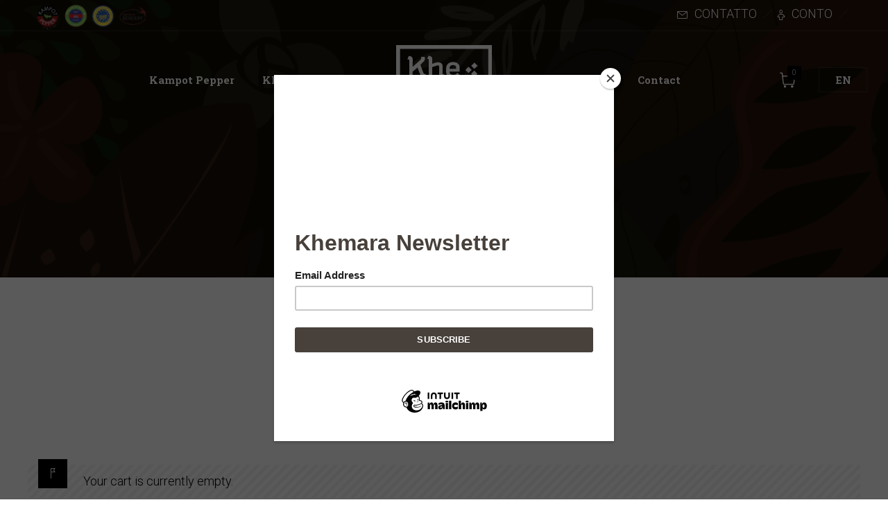

--- FILE ---
content_type: text/html; charset=UTF-8
request_url: https://khemarapepper.com/it/carrello/
body_size: 20271
content:
<!DOCTYPE html>
<!--[if lt IE 7]>      <html class="no-js ie lt-ie9 lt-ie8 lt-ie7" lang="it-IT"> <![endif]-->
<!--[if IE 7]>         <html class="no-js ie lt-ie9 lt-ie8" lang="it-IT"> <![endif]-->
<!--[if IE 8]>         <html class="no-js ie lt-ie9" lang="it-IT"> <![endif]-->
<!--[if gt IE 8]>      <html class="no-js ie lt-ie10" lang="it-IT"> <![endif]-->
<!--[if gt IE 9]><!--> <html class="no-ie" lang="it-IT"> <!--<![endif]-->
<head>
    <meta charset="utf-8">
    		<link rel="icon" type="image/png" href="https://khemarapepper.com/wp-content/uploads/2019/01/khemara_favicon_16x16.png" />
				<link rel="apple-touch-icon" href="https://khemarapepper.com/wp-content/uploads/2019/01/khemara_favicon_16x16.png">
				<link rel="apple-touch-icon" sizes="76x76" href="https://khemarapepper.com/wp-content/uploads/2019/01/khemara_favicon_76x76.png">
				<link rel="apple-touch-icon" sizes="120x120" href="https://khemarapepper.com/wp-content/uploads/2019/01/khemara_favicon_120x120.png">
				<link rel="apple-touch-icon" sizes="152x152" href="https://khemarapepper.com/wp-content/uploads/2019/01/khemara_favicon_152x152.png">
	    <meta name="viewport" content="width=device-width, initial-scale=1.0" />
    <!--[if lte IE 9]>
        <script src="https://khemarapepper.com/wp-content/themes/dfd-ronneby/assets/js/html5shiv.js"></script>
    <![endif]-->
    <!--[if lte IE 8]>
        <script src="https://khemarapepper.com/wp-content/themes/dfd-ronneby/assets/js/excanvas.compiled.js"></script>
    <![endif]-->
    
	<link rel="alternate" type="application/rss+xml" title="khemara Pepper Feed" href="https://khemarapepper.com/it//feed/">
<meta name='robots' content='noindex, follow' />

	<!-- This site is optimized with the Yoast SEO plugin v26.7 - https://yoast.com/wordpress/plugins/seo/ -->
	<title>Carrello – Khemara – Pepe di Kampot: squisito, organico, sostenibile</title>
	<meta name="description" content="KHEMARA – IL PEPE DI KAMPOT gode fama di assoluta eccellenza tra gli chef e i gourmet di mezzo mondo. È una spezia assurta a LEGGENDA CULINARIA." />
	<meta property="og:locale" content="it_IT" />
	<meta property="og:type" content="article" />
	<meta property="og:title" content="Carrello – Khemara – Pepe di Kampot: squisito, organico, sostenibile" />
	<meta property="og:description" content="KHEMARA – IL PEPE DI KAMPOT gode fama di assoluta eccellenza tra gli chef e i gourmet di mezzo mondo. È una spezia assurta a LEGGENDA CULINARIA." />
	<meta property="og:url" content="https://khemarapepper.com/it/carrello/" />
	<meta property="og:site_name" content="khemara Pepper" />
	<meta property="article:publisher" content="https://www.facebook.com/KhemaraKampotPepper/" />
	<meta property="article:modified_time" content="2019-12-16T13:48:15+00:00" />
	<meta name="twitter:card" content="summary_large_image" />
	<meta name="twitter:site" content="@KhemaraPepperCH" />
	<script type="application/ld+json" class="yoast-schema-graph">{"@context":"https://schema.org","@graph":[{"@type":"WebPage","@id":"https://khemarapepper.com/it/carrello/","url":"https://khemarapepper.com/it/carrello/","name":"Carrello – Khemara – Pepe di Kampot: squisito, organico, sostenibile","isPartOf":{"@id":"https://khemarapepper.com/it/#website"},"datePublished":"2019-12-03T09:37:26+00:00","dateModified":"2019-12-16T13:48:15+00:00","description":"KHEMARA – IL PEPE DI KAMPOT gode fama di assoluta eccellenza tra gli chef e i gourmet di mezzo mondo. È una spezia assurta a LEGGENDA CULINARIA.","breadcrumb":{"@id":"https://khemarapepper.com/it/carrello/#breadcrumb"},"inLanguage":"it-IT","potentialAction":[{"@type":"ReadAction","target":["https://khemarapepper.com/it/carrello/"]}]},{"@type":"BreadcrumbList","@id":"https://khemarapepper.com/it/carrello/#breadcrumb","itemListElement":[{"@type":"ListItem","position":1,"name":"Home","item":"https://khemarapepper.com/it/"},{"@type":"ListItem","position":2,"name":"Carrello"}]},{"@type":"WebSite","@id":"https://khemarapepper.com/it/#website","url":"https://khemarapepper.com/it/","name":"Khemara Pepper","description":"Kampot Pepper PGI","publisher":{"@id":"https://khemarapepper.com/it/#organization"},"potentialAction":[{"@type":"SearchAction","target":{"@type":"EntryPoint","urlTemplate":"https://khemarapepper.com/it/?s={search_term_string}"},"query-input":{"@type":"PropertyValueSpecification","valueRequired":true,"valueName":"search_term_string"}}],"inLanguage":"it-IT"},{"@type":"Organization","@id":"https://khemarapepper.com/it/#organization","name":"khemarapepper","url":"https://khemarapepper.com/it/","logo":{"@type":"ImageObject","inLanguage":"it-IT","@id":"https://khemarapepper.com/it/#/schema/logo/image/","url":"https://khemarapepper.com/wp-content/uploads/2019/01/khemara_motto_512x512.png","contentUrl":"https://khemarapepper.com/wp-content/uploads/2019/01/khemara_motto_512x512.png","width":512,"height":512,"caption":"khemarapepper"},"image":{"@id":"https://khemarapepper.com/it/#/schema/logo/image/"},"sameAs":["https://www.facebook.com/KhemaraKampotPepper/","https://x.com/KhemaraPepperCH","https://www.instagram.com/kampotpepper_khemara/?hl=en"]}]}</script>
	<!-- / Yoast SEO plugin. -->


<link rel='dns-prefetch' href='//cdnjs.cloudflare.com' />
<link rel='dns-prefetch' href='//fonts.googleapis.com' />
<link rel='preconnect' href='https://fonts.gstatic.com' crossorigin />
<link rel="alternate" type="application/rss+xml" title="khemara Pepper &raquo; Feed" href="https://khemarapepper.com/it/feed/" />
<link rel="alternate" type="application/rss+xml" title="khemara Pepper &raquo; Feed dei commenti" href="https://khemarapepper.com/it/comments/feed/" />
<link rel="alternate" title="oEmbed (JSON)" type="application/json+oembed" href="https://khemarapepper.com/it/wp-json/oembed/1.0/embed?url=https%3A%2F%2Fkhemarapepper.com%2Fit%2Fcarrello%2F" />
<link rel="alternate" title="oEmbed (XML)" type="text/xml+oembed" href="https://khemarapepper.com/it/wp-json/oembed/1.0/embed?url=https%3A%2F%2Fkhemarapepper.com%2Fit%2Fcarrello%2F&#038;format=xml" />
<style id='wp-img-auto-sizes-contain-inline-css' type='text/css'>
img:is([sizes=auto i],[sizes^="auto," i]){contain-intrinsic-size:3000px 1500px}
/*# sourceURL=wp-img-auto-sizes-contain-inline-css */
</style>
<style id='wp-emoji-styles-inline-css' type='text/css'>

	img.wp-smiley, img.emoji {
		display: inline !important;
		border: none !important;
		box-shadow: none !important;
		height: 1em !important;
		width: 1em !important;
		margin: 0 0.07em !important;
		vertical-align: -0.1em !important;
		background: none !important;
		padding: 0 !important;
	}
/*# sourceURL=wp-emoji-styles-inline-css */
</style>
<link rel="stylesheet" href="https://khemarapepper.com/wp-includes/css/dist/block-library/style.min.css?ver=44a4960063071a8f117ce1ae31810e5f">
<link rel="stylesheet" href="https://khemarapepper.com/wp-content/plugins/woocommerce/assets/client/blocks/wc-blocks.css?ver=wc-10.4.3">
<style id='global-styles-inline-css' type='text/css'>
:root{--wp--preset--aspect-ratio--square: 1;--wp--preset--aspect-ratio--4-3: 4/3;--wp--preset--aspect-ratio--3-4: 3/4;--wp--preset--aspect-ratio--3-2: 3/2;--wp--preset--aspect-ratio--2-3: 2/3;--wp--preset--aspect-ratio--16-9: 16/9;--wp--preset--aspect-ratio--9-16: 9/16;--wp--preset--color--black: #000000;--wp--preset--color--cyan-bluish-gray: #abb8c3;--wp--preset--color--white: #ffffff;--wp--preset--color--pale-pink: #f78da7;--wp--preset--color--vivid-red: #cf2e2e;--wp--preset--color--luminous-vivid-orange: #ff6900;--wp--preset--color--luminous-vivid-amber: #fcb900;--wp--preset--color--light-green-cyan: #7bdcb5;--wp--preset--color--vivid-green-cyan: #00d084;--wp--preset--color--pale-cyan-blue: #8ed1fc;--wp--preset--color--vivid-cyan-blue: #0693e3;--wp--preset--color--vivid-purple: #9b51e0;--wp--preset--gradient--vivid-cyan-blue-to-vivid-purple: linear-gradient(135deg,rgb(6,147,227) 0%,rgb(155,81,224) 100%);--wp--preset--gradient--light-green-cyan-to-vivid-green-cyan: linear-gradient(135deg,rgb(122,220,180) 0%,rgb(0,208,130) 100%);--wp--preset--gradient--luminous-vivid-amber-to-luminous-vivid-orange: linear-gradient(135deg,rgb(252,185,0) 0%,rgb(255,105,0) 100%);--wp--preset--gradient--luminous-vivid-orange-to-vivid-red: linear-gradient(135deg,rgb(255,105,0) 0%,rgb(207,46,46) 100%);--wp--preset--gradient--very-light-gray-to-cyan-bluish-gray: linear-gradient(135deg,rgb(238,238,238) 0%,rgb(169,184,195) 100%);--wp--preset--gradient--cool-to-warm-spectrum: linear-gradient(135deg,rgb(74,234,220) 0%,rgb(151,120,209) 20%,rgb(207,42,186) 40%,rgb(238,44,130) 60%,rgb(251,105,98) 80%,rgb(254,248,76) 100%);--wp--preset--gradient--blush-light-purple: linear-gradient(135deg,rgb(255,206,236) 0%,rgb(152,150,240) 100%);--wp--preset--gradient--blush-bordeaux: linear-gradient(135deg,rgb(254,205,165) 0%,rgb(254,45,45) 50%,rgb(107,0,62) 100%);--wp--preset--gradient--luminous-dusk: linear-gradient(135deg,rgb(255,203,112) 0%,rgb(199,81,192) 50%,rgb(65,88,208) 100%);--wp--preset--gradient--pale-ocean: linear-gradient(135deg,rgb(255,245,203) 0%,rgb(182,227,212) 50%,rgb(51,167,181) 100%);--wp--preset--gradient--electric-grass: linear-gradient(135deg,rgb(202,248,128) 0%,rgb(113,206,126) 100%);--wp--preset--gradient--midnight: linear-gradient(135deg,rgb(2,3,129) 0%,rgb(40,116,252) 100%);--wp--preset--font-size--small: 13px;--wp--preset--font-size--medium: 20px;--wp--preset--font-size--large: 36px;--wp--preset--font-size--x-large: 42px;--wp--preset--spacing--20: 0.44rem;--wp--preset--spacing--30: 0.67rem;--wp--preset--spacing--40: 1rem;--wp--preset--spacing--50: 1.5rem;--wp--preset--spacing--60: 2.25rem;--wp--preset--spacing--70: 3.38rem;--wp--preset--spacing--80: 5.06rem;--wp--preset--shadow--natural: 6px 6px 9px rgba(0, 0, 0, 0.2);--wp--preset--shadow--deep: 12px 12px 50px rgba(0, 0, 0, 0.4);--wp--preset--shadow--sharp: 6px 6px 0px rgba(0, 0, 0, 0.2);--wp--preset--shadow--outlined: 6px 6px 0px -3px rgb(255, 255, 255), 6px 6px rgb(0, 0, 0);--wp--preset--shadow--crisp: 6px 6px 0px rgb(0, 0, 0);}:where(.is-layout-flex){gap: 0.5em;}:where(.is-layout-grid){gap: 0.5em;}body .is-layout-flex{display: flex;}.is-layout-flex{flex-wrap: wrap;align-items: center;}.is-layout-flex > :is(*, div){margin: 0;}body .is-layout-grid{display: grid;}.is-layout-grid > :is(*, div){margin: 0;}:where(.wp-block-columns.is-layout-flex){gap: 2em;}:where(.wp-block-columns.is-layout-grid){gap: 2em;}:where(.wp-block-post-template.is-layout-flex){gap: 1.25em;}:where(.wp-block-post-template.is-layout-grid){gap: 1.25em;}.has-black-color{color: var(--wp--preset--color--black) !important;}.has-cyan-bluish-gray-color{color: var(--wp--preset--color--cyan-bluish-gray) !important;}.has-white-color{color: var(--wp--preset--color--white) !important;}.has-pale-pink-color{color: var(--wp--preset--color--pale-pink) !important;}.has-vivid-red-color{color: var(--wp--preset--color--vivid-red) !important;}.has-luminous-vivid-orange-color{color: var(--wp--preset--color--luminous-vivid-orange) !important;}.has-luminous-vivid-amber-color{color: var(--wp--preset--color--luminous-vivid-amber) !important;}.has-light-green-cyan-color{color: var(--wp--preset--color--light-green-cyan) !important;}.has-vivid-green-cyan-color{color: var(--wp--preset--color--vivid-green-cyan) !important;}.has-pale-cyan-blue-color{color: var(--wp--preset--color--pale-cyan-blue) !important;}.has-vivid-cyan-blue-color{color: var(--wp--preset--color--vivid-cyan-blue) !important;}.has-vivid-purple-color{color: var(--wp--preset--color--vivid-purple) !important;}.has-black-background-color{background-color: var(--wp--preset--color--black) !important;}.has-cyan-bluish-gray-background-color{background-color: var(--wp--preset--color--cyan-bluish-gray) !important;}.has-white-background-color{background-color: var(--wp--preset--color--white) !important;}.has-pale-pink-background-color{background-color: var(--wp--preset--color--pale-pink) !important;}.has-vivid-red-background-color{background-color: var(--wp--preset--color--vivid-red) !important;}.has-luminous-vivid-orange-background-color{background-color: var(--wp--preset--color--luminous-vivid-orange) !important;}.has-luminous-vivid-amber-background-color{background-color: var(--wp--preset--color--luminous-vivid-amber) !important;}.has-light-green-cyan-background-color{background-color: var(--wp--preset--color--light-green-cyan) !important;}.has-vivid-green-cyan-background-color{background-color: var(--wp--preset--color--vivid-green-cyan) !important;}.has-pale-cyan-blue-background-color{background-color: var(--wp--preset--color--pale-cyan-blue) !important;}.has-vivid-cyan-blue-background-color{background-color: var(--wp--preset--color--vivid-cyan-blue) !important;}.has-vivid-purple-background-color{background-color: var(--wp--preset--color--vivid-purple) !important;}.has-black-border-color{border-color: var(--wp--preset--color--black) !important;}.has-cyan-bluish-gray-border-color{border-color: var(--wp--preset--color--cyan-bluish-gray) !important;}.has-white-border-color{border-color: var(--wp--preset--color--white) !important;}.has-pale-pink-border-color{border-color: var(--wp--preset--color--pale-pink) !important;}.has-vivid-red-border-color{border-color: var(--wp--preset--color--vivid-red) !important;}.has-luminous-vivid-orange-border-color{border-color: var(--wp--preset--color--luminous-vivid-orange) !important;}.has-luminous-vivid-amber-border-color{border-color: var(--wp--preset--color--luminous-vivid-amber) !important;}.has-light-green-cyan-border-color{border-color: var(--wp--preset--color--light-green-cyan) !important;}.has-vivid-green-cyan-border-color{border-color: var(--wp--preset--color--vivid-green-cyan) !important;}.has-pale-cyan-blue-border-color{border-color: var(--wp--preset--color--pale-cyan-blue) !important;}.has-vivid-cyan-blue-border-color{border-color: var(--wp--preset--color--vivid-cyan-blue) !important;}.has-vivid-purple-border-color{border-color: var(--wp--preset--color--vivid-purple) !important;}.has-vivid-cyan-blue-to-vivid-purple-gradient-background{background: var(--wp--preset--gradient--vivid-cyan-blue-to-vivid-purple) !important;}.has-light-green-cyan-to-vivid-green-cyan-gradient-background{background: var(--wp--preset--gradient--light-green-cyan-to-vivid-green-cyan) !important;}.has-luminous-vivid-amber-to-luminous-vivid-orange-gradient-background{background: var(--wp--preset--gradient--luminous-vivid-amber-to-luminous-vivid-orange) !important;}.has-luminous-vivid-orange-to-vivid-red-gradient-background{background: var(--wp--preset--gradient--luminous-vivid-orange-to-vivid-red) !important;}.has-very-light-gray-to-cyan-bluish-gray-gradient-background{background: var(--wp--preset--gradient--very-light-gray-to-cyan-bluish-gray) !important;}.has-cool-to-warm-spectrum-gradient-background{background: var(--wp--preset--gradient--cool-to-warm-spectrum) !important;}.has-blush-light-purple-gradient-background{background: var(--wp--preset--gradient--blush-light-purple) !important;}.has-blush-bordeaux-gradient-background{background: var(--wp--preset--gradient--blush-bordeaux) !important;}.has-luminous-dusk-gradient-background{background: var(--wp--preset--gradient--luminous-dusk) !important;}.has-pale-ocean-gradient-background{background: var(--wp--preset--gradient--pale-ocean) !important;}.has-electric-grass-gradient-background{background: var(--wp--preset--gradient--electric-grass) !important;}.has-midnight-gradient-background{background: var(--wp--preset--gradient--midnight) !important;}.has-small-font-size{font-size: var(--wp--preset--font-size--small) !important;}.has-medium-font-size{font-size: var(--wp--preset--font-size--medium) !important;}.has-large-font-size{font-size: var(--wp--preset--font-size--large) !important;}.has-x-large-font-size{font-size: var(--wp--preset--font-size--x-large) !important;}
/*# sourceURL=global-styles-inline-css */
</style>

<style id='classic-theme-styles-inline-css' type='text/css'>
/*! This file is auto-generated */
.wp-block-button__link{color:#fff;background-color:#32373c;border-radius:9999px;box-shadow:none;text-decoration:none;padding:calc(.667em + 2px) calc(1.333em + 2px);font-size:1.125em}.wp-block-file__button{background:#32373c;color:#fff;text-decoration:none}
/*# sourceURL=/wp-includes/css/classic-themes.min.css */
</style>
<link rel="stylesheet" href="https://khemarapepper.com/wp-content/plugins/honeypot/includes/css/wpa.css?ver=2.3.04">
<link rel="stylesheet" href="https://khemarapepper.com/wp-content/plugins/subscriptions-for-woocommerce/public/css/subscriptions-for-woocommerce-public.css?ver=1.8.10">
<link rel="stylesheet" href="https://khemarapepper.com/wp-content/plugins/woocommerce/assets/css/select2.css?ver=10.4.3">
<style id='woocommerce-inline-inline-css' type='text/css'>
.woocommerce form .form-row .required { visibility: visible; }
/*# sourceURL=woocommerce-inline-inline-css */
</style>
<link rel="stylesheet" href="https://khemarapepper.com/wp-content/plugins/sticky-side-buttons/assets/css/ssb-ui-style.css?ver=2.0.3">
<link rel="stylesheet" href="https://cdnjs.cloudflare.com/ajax/libs/font-awesome/6.7.2/css/all.min.css?ver=6.7.2">
<link rel="stylesheet" href="https://khemarapepper.com/wp-content/themes/dfd-ronneby/assets/css/styled-button.css">
<link rel="stylesheet" href="https://khemarapepper.com/wp-content/plugins/woocommerce-gateway-stripe/build/express-checkout.css?ver=f49792bd42ded7e3e1cb">
<link rel="stylesheet" href="https://khemarapepper.com/wp-content/themes/dfd-ronneby/assets/css/visual-composer.css">
<link rel="stylesheet" href="https://khemarapepper.com/wp-content/themes/dfd-ronneby/assets/css/app.css">
<link rel="stylesheet" href="https://khemarapepper.com/wp-content/themes/dfd-ronneby/assets/css/woocommerce.css">
<link rel="stylesheet" href="https://khemarapepper.com/wp-content/themes/dfd-ronneby/assets/css/mobile-responsive.css">
<link rel="stylesheet" href="//khemarapepper.com/wp-content/uploads/redux/options.css">
<link rel="stylesheet" href="https://khemarapepper.com/wp-content/themes/dfd-ronneby/style.css">
<style id='main-style-inline-css' type='text/css'>
body {background-repeat: repeat !important;}
/*# sourceURL=main-style-inline-css */
</style>
<link rel="stylesheet" href="https://khemarapepper.com/wp-content/themes/dfd-ronneby/assets/css/site-preloader.css">
<link rel="stylesheet" href="https://khemarapepper.com/wp-content/themes/dfd-ronneby/assets/fonts/dfd_icon_set/dfd_icon_set.css?ver=44a4960063071a8f117ce1ae31810e5f">
<link rel="preload" as="style" href="https://fonts.googleapis.com/css?family=PT%20Sans:400,700,400italic,700italic%7CRoboto%20Slab:100,200,300,400,500,600,700,800,900%7CRoboto:100,300,400,500,700,900,100italic,300italic,400italic,500italic,700italic,900italic&#038;subset=latin&#038;display=swap&#038;ver=1767952799" /><link rel="stylesheet" href="https://fonts.googleapis.com/css?family=PT%20Sans:400,700,400italic,700italic%7CRoboto%20Slab:100,200,300,400,500,600,700,800,900%7CRoboto:100,300,400,500,700,900,100italic,300italic,400italic,500italic,700italic,900italic&#038;subset=latin&#038;display=swap&#038;ver=1767952799" media="print" onload="this.media='all'"><noscript><link rel="stylesheet" href="https://fonts.googleapis.com/css?family=PT%20Sans:400,700,400italic,700italic%7CRoboto%20Slab:100,200,300,400,500,600,700,800,900%7CRoboto:100,300,400,500,700,900,100italic,300italic,400italic,500italic,700italic,900italic&#038;subset=latin&#038;display=swap&#038;ver=1767952799" /></noscript><script type="text/javascript" src="https://khemarapepper.com/wp-includes/js/jquery/jquery.min.js?ver=3.7.1" id="jquery-core-js"></script>
<script type="text/javascript" src="https://khemarapepper.com/wp-includes/js/jquery/jquery-migrate.min.js?ver=3.4.1" id="jquery-migrate-js"></script>
<script type="text/javascript" id="wpml-cookie-js-extra">
/* <![CDATA[ */
var wpml_cookies = {"wp-wpml_current_language":{"value":"it","expires":1,"path":"/"}};
var wpml_cookies = {"wp-wpml_current_language":{"value":"it","expires":1,"path":"/"}};
//# sourceURL=wpml-cookie-js-extra
/* ]]> */
</script>
<script type="text/javascript" src="https://khemarapepper.com/wp-content/plugins/sitepress-multilingual-cms/res/js/cookies/language-cookie.js?ver=486900" id="wpml-cookie-js" defer="defer" data-wp-strategy="defer"></script>
<script type="text/javascript" src="//khemarapepper.com/wp-content/plugins/revslider/sr6/assets/js/rbtools.min.js?ver=6.7.29" async id="tp-tools-js"></script>
<script type="text/javascript" src="//khemarapepper.com/wp-content/plugins/revslider/sr6/assets/js/rs6.min.js?ver=6.7.35" async id="revmin-js"></script>
<script type="text/javascript" id="subscriptions-for-woocommerce-js-extra">
/* <![CDATA[ */
var sfw_public_param = {"ajaxurl":"https://khemarapepper.com/wp-admin/admin-ajax.php","cart_url":"https://khemarapepper.com/it/carrello/","sfw_public_nonce":"ac7c52b2d7"};
//# sourceURL=subscriptions-for-woocommerce-js-extra
/* ]]> */
</script>
<script type="text/javascript" src="https://khemarapepper.com/wp-content/plugins/subscriptions-for-woocommerce/public/js/subscriptions-for-woocommerce-public.js?ver=1.8.10" id="subscriptions-for-woocommerce-js"></script>
<script type="text/javascript" src="https://khemarapepper.com/wp-content/plugins/woocommerce/assets/js/jquery-blockui/jquery.blockUI.min.js?ver=2.7.0-wc.10.4.3" id="wc-jquery-blockui-js" data-wp-strategy="defer"></script>
<script type="text/javascript" id="wc-add-to-cart-js-extra">
/* <![CDATA[ */
var wc_add_to_cart_params = {"ajax_url":"/wp-admin/admin-ajax.php?lang=it","wc_ajax_url":"/it/?wc-ajax=%%endpoint%%","i18n_view_cart":"Visualizza carrello","cart_url":"https://khemarapepper.com/it/carrello/","is_cart":"1","cart_redirect_after_add":"no"};
//# sourceURL=wc-add-to-cart-js-extra
/* ]]> */
</script>
<script type="text/javascript" src="https://khemarapepper.com/wp-content/plugins/woocommerce/assets/js/frontend/add-to-cart.min.js?ver=10.4.3" id="wc-add-to-cart-js" data-wp-strategy="defer"></script>
<script type="text/javascript" src="https://khemarapepper.com/wp-content/plugins/woocommerce/assets/js/js-cookie/js.cookie.min.js?ver=2.1.4-wc.10.4.3" id="wc-js-cookie-js" defer="defer" data-wp-strategy="defer"></script>
<script type="text/javascript" id="woocommerce-js-extra">
/* <![CDATA[ */
var woocommerce_params = {"ajax_url":"/wp-admin/admin-ajax.php?lang=it","wc_ajax_url":"/it/?wc-ajax=%%endpoint%%","i18n_password_show":"Mostra password","i18n_password_hide":"Nascondi password"};
//# sourceURL=woocommerce-js-extra
/* ]]> */
</script>
<script type="text/javascript" src="https://khemarapepper.com/wp-content/plugins/woocommerce/assets/js/frontend/woocommerce.min.js?ver=10.4.3" id="woocommerce-js" defer="defer" data-wp-strategy="defer"></script>
<script type="text/javascript" id="wc-country-select-js-extra">
/* <![CDATA[ */
var wc_country_select_params = {"countries":"{\"CH\":{\"AG\":\"Canton Argovia\",\"AR\":\"Canton Appenzello Esterno\",\"AI\":\"Canton Appenzello Interno\",\"BL\":\"Canton Basilea Campagna\",\"BS\":\"Canton Basilea Citt\\u00e0\",\"BE\":\"Berna\",\"FR\":\"Friburgo\",\"GE\":\"Ginevra\",\"GL\":\"Glarona\",\"GR\":\"Graub\\u00fcnden\",\"JU\":\"Canton Giura\",\"LU\":\"Lucerna\",\"NE\":\"Neuch\\u00e2tel\",\"NW\":\"Canton Nidvaldo\",\"OW\":\"Canton Obvaldo\",\"SH\":\"Sciaffusa\",\"SZ\":\"Svitto\",\"SO\":\"Soletta\",\"SG\":\"San Gallo\",\"TG\":\"Canton Turgovia\",\"TI\":\"Canton Ticino\",\"UR\":\"Uri\",\"VS\":\"Canton Vallese\",\"VD\":\"Canton Vaud\",\"ZG\":\"Zugo\",\"ZH\":\"Zurigo\"}}","i18n_select_state_text":"Seleziona un'opzione\u2026","i18n_no_matches":"Nessun riscontro trovato","i18n_ajax_error":"Caricamento fallito","i18n_input_too_short_1":"Inserisci 1 o pi\u00f9 caratteri","i18n_input_too_short_n":"Inserisci %qty% o pi\u00f9 caratteri","i18n_input_too_long_1":"Elimina 1 carattere","i18n_input_too_long_n":"Elimina %qty% caratteri","i18n_selection_too_long_1":"Puoi selezionare solo 1 articolo","i18n_selection_too_long_n":"Puoi selezionare solo %qty% articoli","i18n_load_more":"Caricamento altri risultati\u2026","i18n_searching":"Sto cercando\u2026"};
//# sourceURL=wc-country-select-js-extra
/* ]]> */
</script>
<script type="text/javascript" src="https://khemarapepper.com/wp-content/plugins/woocommerce/assets/js/frontend/country-select.min.js?ver=10.4.3" id="wc-country-select-js" defer="defer" data-wp-strategy="defer"></script>
<script type="text/javascript" id="wc-address-i18n-js-extra">
/* <![CDATA[ */
var wc_address_i18n_params = {"locale":"{\"CH\":{\"postcode\":{\"priority\":65},\"state\":{\"label\":\"Cantone\",\"required\":false}},\"default\":{\"first_name\":{\"label\":\"Nome\",\"required\":true,\"class\":[\"form-row-first\"],\"autocomplete\":\"given-name\",\"priority\":10},\"last_name\":{\"label\":\"Cognome\",\"required\":true,\"class\":[\"form-row-last\"],\"autocomplete\":\"family-name\",\"priority\":20},\"company\":{\"label\":\"Nome della societ\\u00e0\",\"class\":[\"form-row-wide\"],\"autocomplete\":\"organization\",\"priority\":30,\"required\":false},\"country\":{\"type\":\"country\",\"label\":\"Paese/regione\",\"required\":true,\"class\":[\"form-row-wide\",\"address-field\",\"update_totals_on_change\"],\"autocomplete\":\"country\",\"priority\":40},\"address_1\":{\"label\":\"Via e numero\",\"placeholder\":\"Via/Piazza e Numero Civico\",\"required\":true,\"class\":[\"form-row-wide\",\"address-field\"],\"autocomplete\":\"address-line1\",\"priority\":50},\"address_2\":{\"label\":\"Appartamento, suite, unit\\u00e0, ecc.\",\"label_class\":[\"screen-reader-text\"],\"placeholder\":\"Appartamento, suite, unit\\u00e0, ecc. (facoltativo)\",\"class\":[\"form-row-wide\",\"address-field\"],\"autocomplete\":\"address-line2\",\"priority\":60,\"required\":false},\"city\":{\"label\":\"Citt\\u00e0\",\"required\":true,\"class\":[\"form-row-wide\",\"address-field\"],\"autocomplete\":\"address-level2\",\"priority\":70},\"state\":{\"type\":\"state\",\"label\":\"Provincia\",\"required\":true,\"class\":[\"form-row-wide\",\"address-field\"],\"validate\":[\"state\"],\"autocomplete\":\"address-level1\",\"priority\":80},\"postcode\":{\"label\":\"C.A.P.\",\"required\":true,\"class\":[\"form-row-wide\",\"address-field\"],\"validate\":[\"postcode\"],\"autocomplete\":\"postal-code\",\"priority\":90}}}","locale_fields":"{\"address_1\":\"#billing_address_1_field, #shipping_address_1_field\",\"address_2\":\"#billing_address_2_field, #shipping_address_2_field\",\"state\":\"#billing_state_field, #shipping_state_field, #calc_shipping_state_field\",\"postcode\":\"#billing_postcode_field, #shipping_postcode_field, #calc_shipping_postcode_field\",\"city\":\"#billing_city_field, #shipping_city_field, #calc_shipping_city_field\"}","i18n_required_text":"obbligatorio","i18n_optional_text":"facoltativo"};
//# sourceURL=wc-address-i18n-js-extra
/* ]]> */
</script>
<script type="text/javascript" src="https://khemarapepper.com/wp-content/plugins/woocommerce/assets/js/frontend/address-i18n.min.js?ver=10.4.3" id="wc-address-i18n-js" defer="defer" data-wp-strategy="defer"></script>
<script type="text/javascript" id="wc-cart-js-extra">
/* <![CDATA[ */
var wc_cart_params = {"ajax_url":"/wp-admin/admin-ajax.php?lang=it","wc_ajax_url":"/it/?wc-ajax=%%endpoint%%","update_shipping_method_nonce":"b2cace7f76","apply_coupon_nonce":"1eefb44a78","remove_coupon_nonce":"1e36228c8c"};
//# sourceURL=wc-cart-js-extra
/* ]]> */
</script>
<script type="text/javascript" src="https://khemarapepper.com/wp-content/plugins/woocommerce/assets/js/frontend/cart.min.js?ver=10.4.3" id="wc-cart-js" defer="defer" data-wp-strategy="defer"></script>
<script type="text/javascript" src="https://khemarapepper.com/wp-content/plugins/woocommerce/assets/js/selectWoo/selectWoo.full.min.js?ver=1.0.9-wc.10.4.3" id="selectWoo-js" defer="defer" data-wp-strategy="defer"></script>
<script type="text/javascript" src="https://khemarapepper.com/wp-content/plugins/js_composer/assets/js/vendors/woocommerce-add-to-cart.js?ver=8.7.2" id="vc_woocommerce-add-to-cart-js-js"></script>
<script type="text/javascript" id="wpml-browser-redirect-js-extra">
/* <![CDATA[ */
var wpml_browser_redirect_params = {"pageLanguage":"it","languageUrls":{"en_us":"https://khemarapepper.com/cart/","en":"https://khemarapepper.com/cart/","us":"https://khemarapepper.com/cart/","it_it":"https://khemarapepper.com/it/carrello/","it":"https://khemarapepper.com/it/carrello/","de_de":"https://khemarapepper.com/de/einkaufswagen/","de":"https://khemarapepper.com/de/einkaufswagen/"},"cookie":{"name":"_icl_visitor_lang_js","domain":"khemarapepper.com","path":"/","expiration":24}};
//# sourceURL=wpml-browser-redirect-js-extra
/* ]]> */
</script>
<script type="text/javascript" src="https://khemarapepper.com/wp-content/plugins/sitepress-multilingual-cms/dist/js/browser-redirect/app.js?ver=486900" id="wpml-browser-redirect-js"></script>
<script type="text/javascript" src="https://khemarapepper.com/wp-content/themes/dfd-ronneby/assets/js/jquery.queryloader2.min.js" id="dfd_queryloader2-js"></script>
<script></script><link rel="https://api.w.org/" href="https://khemarapepper.com/it/wp-json/" /><link rel="alternate" title="JSON" type="application/json" href="https://khemarapepper.com/it/wp-json/wp/v2/pages/29116" /><meta name="generator" content="WPML ver:4.8.6 stt:1,3,27;" />
<meta name="generator" content="Redux 4.5.1" />	<noscript><style>.woocommerce-product-gallery{ opacity: 1 !important; }</style></noscript>
	<style type="text/css">.recentcomments a{display:inline !important;padding:0 !important;margin:0 !important;}</style><meta name="generator" content="Powered by WPBakery Page Builder - drag and drop page builder for WordPress."/>
<style data-type="vc_custom-css">.blog-section {
    padding-top: 50px;
}</style><meta name="generator" content="Powered by Slider Revolution 6.7.35 - responsive, Mobile-Friendly Slider Plugin for WordPress with comfortable drag and drop interface." />
<link rel="icon" href="https://khemarapepper.com/wp-content/uploads/2019/01/cropped-khemara_motto_512x512-32x32.png" sizes="32x32" />
<link rel="icon" href="https://khemarapepper.com/wp-content/uploads/2019/01/cropped-khemara_motto_512x512-192x192.png" sizes="192x192" />
<link rel="apple-touch-icon" href="https://khemarapepper.com/wp-content/uploads/2019/01/cropped-khemara_motto_512x512-180x180.png" />
<meta name="msapplication-TileImage" content="https://khemarapepper.com/wp-content/uploads/2019/01/cropped-khemara_motto_512x512-270x270.png" />
<script>function setREVStartSize(e){
			//window.requestAnimationFrame(function() {
				window.RSIW = window.RSIW===undefined ? window.innerWidth : window.RSIW;
				window.RSIH = window.RSIH===undefined ? window.innerHeight : window.RSIH;
				try {
					var pw = document.getElementById(e.c).parentNode.offsetWidth,
						newh;
					pw = pw===0 || isNaN(pw) || (e.l=="fullwidth" || e.layout=="fullwidth") ? window.RSIW : pw;
					e.tabw = e.tabw===undefined ? 0 : parseInt(e.tabw);
					e.thumbw = e.thumbw===undefined ? 0 : parseInt(e.thumbw);
					e.tabh = e.tabh===undefined ? 0 : parseInt(e.tabh);
					e.thumbh = e.thumbh===undefined ? 0 : parseInt(e.thumbh);
					e.tabhide = e.tabhide===undefined ? 0 : parseInt(e.tabhide);
					e.thumbhide = e.thumbhide===undefined ? 0 : parseInt(e.thumbhide);
					e.mh = e.mh===undefined || e.mh=="" || e.mh==="auto" ? 0 : parseInt(e.mh,0);
					if(e.layout==="fullscreen" || e.l==="fullscreen")
						newh = Math.max(e.mh,window.RSIH);
					else{
						e.gw = Array.isArray(e.gw) ? e.gw : [e.gw];
						for (var i in e.rl) if (e.gw[i]===undefined || e.gw[i]===0) e.gw[i] = e.gw[i-1];
						e.gh = e.el===undefined || e.el==="" || (Array.isArray(e.el) && e.el.length==0)? e.gh : e.el;
						e.gh = Array.isArray(e.gh) ? e.gh : [e.gh];
						for (var i in e.rl) if (e.gh[i]===undefined || e.gh[i]===0) e.gh[i] = e.gh[i-1];
											
						var nl = new Array(e.rl.length),
							ix = 0,
							sl;
						e.tabw = e.tabhide>=pw ? 0 : e.tabw;
						e.thumbw = e.thumbhide>=pw ? 0 : e.thumbw;
						e.tabh = e.tabhide>=pw ? 0 : e.tabh;
						e.thumbh = e.thumbhide>=pw ? 0 : e.thumbh;
						for (var i in e.rl) nl[i] = e.rl[i]<window.RSIW ? 0 : e.rl[i];
						sl = nl[0];
						for (var i in nl) if (sl>nl[i] && nl[i]>0) { sl = nl[i]; ix=i;}
						var m = pw>(e.gw[ix]+e.tabw+e.thumbw) ? 1 : (pw-(e.tabw+e.thumbw)) / (e.gw[ix]);
						newh =  (e.gh[ix] * m) + (e.tabh + e.thumbh);
					}
					var el = document.getElementById(e.c);
					if (el!==null && el) el.style.height = newh+"px";
					el = document.getElementById(e.c+"_wrapper");
					if (el!==null && el) {
						el.style.height = newh+"px";
						el.style.display = "block";
					}
				} catch(e){
					console.log("Failure at Presize of Slider:" + e)
				}
			//});
		  };</script>
<noscript><style> .wpb_animate_when_almost_visible { opacity: 1; }</style></noscript><link rel="stylesheet" href="https://khemarapepper.com/wp-content/plugins/woocommerce-gateway-stripe/build/upe-blocks.css?ver=1e1661bb3db973deba05">
<link rel="stylesheet" href="https://khemarapepper.com/wp-content/plugins/js_composer/assets/css/js_composer.min.css?ver=8.7.2">
<link rel="stylesheet" href="//fonts.googleapis.com/css?family=Roboto%3A100%2C100italic%2C300%2C300italic%2Cregular%2Citalic%2C500%2C500italic%2C700%2C700italic%2C900%2C900italic&#038;ver=6.9">
<link rel="stylesheet" href="https://khemarapepper.com/wp-content/plugins/woocommerce-gateway-stripe/build/upe-classic.css?ver=10.2.0">
<link rel="stylesheet" href="https://khemarapepper.com/wp-content/plugins/woocommerce-gateway-stripe/assets/css/stripe-link.css?ver=10.2.0">
<link rel="stylesheet" href="//khemarapepper.com/wp-content/plugins/revslider/sr6/assets/css/rs6.css?ver=6.7.35">
<style id='rs-plugin-settings-inline-css' type='text/css'>
#rs-demo-id {}
/*# sourceURL=rs-plugin-settings-inline-css */
</style>
</head>
<body data-rsssl=1 class="wp-singular page page-id-29116 wp-theme-dfd-ronneby theme-dfd-ronneby woocommerce-cart woocommerce-page woocommerce-no-js dfd-page-title-carrello dfd-smooth-scroll wpb-js-composer js-comp-ver-8.7.2 vc_responsive" data-directory="https://khemarapepper.com/wp-content/themes/dfd-ronneby"  data-header-responsive-width="1280" data-lazy-load-offset="140%" data-share-pretty="Share" data-next-pretty="next" data-prev-pretty="prev">
					<script type="text/javascript">
				(function($) {
					$('head').append('<style type="text/css">#qLpercentage {font-family: texgyreadventorregular;font-size: 45px;text-transform: uppercase;line-height: 55px;letter-spacing: 2px;color: #ffffff;}</style>');
				})(jQuery);
				</script>
							<div id="qLoverlay">';
				<div id="qLbar_wrap" class="dfd_preloader_css_animation" style="background-color: #000000;background-repeat: no-repeat;background-size: cover;background-attachment: fixed;background-position: center center;">
					<div id="dfd-preloader-animation" class="dfd-preloader-style-1"><span class="item-one"></span><span class="item-two"></span><span class="item-three"></span><span class="item-four"></span><span class="item-five"></span></div><script type="text/javascript">
										(function($) {
											$("head").append("<style>#qLoverlay #qLbar_wrap #dfd-preloader-animation.dfd-preloader-style-1,\n									#qLoverlay #qLbar_wrap #dfd-preloader-animation.dfd-preloader-style-4,\n									#qLoverlay #qLbar_wrap #dfd-preloader-animation.dfd-preloader-style-3 {border-top-color: #ffffff}\n									#qLoverlay #qLbar_wrap #dfd-preloader-animation.dfd-preloader-style-2 span.item-one,\n									#qLoverlay #qLbar_wrap #dfd-preloader-animation.dfd-preloader-style-2 span.item-two {border-color: #ffffff}\n									#qLoverlay #qLbar_wrap #dfd-preloader-animation.dfd-preloader-style-5 {background: -webkit-linear-gradient(#ffffff -50%,transparent 70%);background: -moz-linear-gradient(#ffffff -50%,transparent 70%);background: -o-linear-gradient(#ffffff -50%,transparent 70%);background: -ms-linear-gradient(#ffffff -50%,transparent 70%);background: linear-gradient(#ffffff -50%,transparent 70%);}\n									#qLoverlay #qLbar_wrap #dfd-preloader-animation.dfd-preloader-style-6 span,\n									#qLoverlay #qLbar_wrap #dfd-preloader-animation.dfd-preloader-style-7 span,\n									#qLoverlay #qLbar_wrap #dfd-preloader-animation.dfd-preloader-style-8 span,\n									#qLoverlay #qLbar_wrap #dfd-preloader-animation.dfd-preloader-style-9 span,\n									#qLoverlay #qLbar_wrap #dfd-preloader-animation.dfd-preloader-style-10 span,\n									#qLoverlay #qLbar_wrap #dfd-preloader-animation.dfd-preloader-style-11,\n									#qLoverlay #qLbar_wrap #dfd-preloader-animation.dfd-preloader-style-12 span,\n									#qLoverlay #qLbar_wrap #dfd-preloader-animation.dfd-preloader-style-13 span,\n									#qLoverlay #qLbar_wrap #dfd-preloader-animation.dfd-preloader-style-13 span:before,\n									#qLoverlay #qLbar_wrap #dfd-preloader-animation.dfd-preloader-style-14 span.item-two,\n									#qLoverlay #qLbar_wrap #dfd-preloader-animation.dfd-preloader-style-16 span {background: #ffffff;}\n									#qLoverlay #qLbar_wrap #dfd-preloader-animation.dfd-preloader-style-14 span.item-one,\n									#qLoverlay #qLbar_wrap #dfd-preloader-animation.dfd-preloader-style-15 span.item-two {border-color: #ffffff transparent;}\n									#qLoverlay #qLbar_wrap #dfd-preloader-animation.dfd-preloader-style-15 span.item-one {border-color: transparent #ffffff;}</style>");
										})(jQuery);
									</script>				</div>
			</div>
					
				<div class="form-search-section" style="display: none;">
	<div class="row">
		<form role="search" method="get" id="searchform_696d5064cb39c" class="form-search" action="https://khemarapepper.com/it/">
	<i class="dfdicon-header-search-icon inside-search-icon"></i>
	<input type="text" value="" name="s" id="s_696d5064cb39a" class="search-query" placeholder="Search on site..." aria-label="Search on site">
	<input type="submit" value="Search" class="btn">
	<i class="header-search-switcher close-search"></i>
	<input type='hidden' name='lang' value='it' /></form>	</div>
</div><div id="header-container" class="header-style-4 header-layout-fullwidth sticky-header-disabled  dfd-new-headers dfd-enable-mega-menu dfd-enable-headroom dfd-header-layout-fixed with-top-panel">
	<section id="header">
					<div class="header-top-panel">
				<div class="row">
					<div class="columns twelve header-info-panel">
							<div class="top-info"><div style="width: 50% !important;text-align: left !important;padding-top: 7px;float: left;height: 100% !important"> <img src="https://khemarapepper.com/wp-content/uploads/2019/09/khemara_loghi_new.png" style="height: 100% !important"> </div> <div style="width: 50% !important;text-align: right !important;padding-top: 7px;float: left"> <a href="https://khemarapepper.com/it/contatto/"><i class="dfd-icon-email_2"></i><span class="dfd-top-info-delim-blank"></span>CONTATTO</a><a href="https://khemarapepper.com/it/mio-account/"><span class="dfd-top-info-delim"></span><i class="dfd-icon-user"></i><span class="dfd-top-info-delim-blank"></span>CONTO<span class="dfd-top-info-delim"></span></a> </div></div>
						
												
																							</div>
									</div>
			</div>
				<div class="header-wrap">
			<div class="row decorated">
				<div class="columns twelve header-main-panel">
					<div class="header-col-left">
						<div class="mobile-logo">
															<a href="https://khemarapepper.com/it/" title="Home"><img src="https://khemarapepper.com/wp-content/uploads/2019/08/khemara_logo_mobile@2x.png" alt="logo"/></a>
													</div>
					</div>
					<div class="header-col-right text-center clearfix">
						<div class="header-icons-wrapper">
							<div class="dl-menuwrapper">
	<a href="#sidr" class="dl-trigger icon-mobile-menu dfd-vertical-aligned" id="mobile-menu" aria-label="Open mobile menu">
		<span class="icon-wrap dfd-middle-line"></span>
		<span class="icon-wrap dfd-top-line"></span>
		<span class="icon-wrap dfd-bottom-line"></span>
	</a>
</div>																<div class="lang-sel sel-dropdown">
			
					<span class="active"><span class="flag" style="background: transparent url(https://khemarapepper.com/wp-content/plugins/sitepress-multilingual-cms/res/flags/it.png) center center no-repeat;"></span><span>IT</span></span>					<ul>
						<li><a href="https://khemarapepper.com/it/carrello/"><span class="flag" style="background: transparent url(https://khemarapepper.com/wp-content/plugins/sitepress-multilingual-cms/res/flags/it.png) center center no-repeat;"></span><span>IT</span></a></li><li><a href="https://khemarapepper.com/cart/"><span class="flag" style="background: transparent url(https://khemarapepper.com/wp-content/plugins/sitepress-multilingual-cms/res/flags/en.png) center center no-repeat;"></span><span>EN</span></a></li><li><a href="https://khemarapepper.com/de/einkaufswagen/"><span class="flag" style="background: transparent url(https://khemarapepper.com/wp-content/plugins/sitepress-multilingual-cms/res/flags/de.png) center center no-repeat;"></span><span>DE</span></a></li>					</ul>
						</div>
																		<div class="total_cart_header progressive">
							<a class="woo-cart-contents" href="https://khemarapepper.com/it/carrello/" title="">
				<span class="woo-cart-items">
					<i class="dfd-icon-shopping_bag_2"></i>
					<!-- <span class="dfd-header-cart-handle"></span> -->
				</span>
				<span class="woo-cart-details">
					0				</span>
			</a>
			
				<div class="shopping-cart-box">
					<div class="shopping-cart-box-content">
						<div class="widget_shopping_cart_content"></div>
					</div>
				</div>
			</div>
									</div>
					</div>
					<div class="header-col-fluid">
						<nav class="mega-menu clearfix dfd-disable-menu-delimiters text-center" id="top_left_mega_menu">
	<ul id="menu-khe-mara-left" class="nav-menu menu-top-left-navigation menu-clonable-for-mobiles dfd-header-responsive-hide"><li id="nav-menu-item-28885-696d5064cec3f" class="mega-menu-item nav-item menu-item-depth-0 "><a href="https://khemarapepper.com/it/#1" class="menu-link main-menu-link item-title">Kampot Pepper</a></li>
<li id="nav-menu-item-28886-696d5064ceceb" class="mega-menu-item nav-item menu-item-depth-0 "><a href="https://khemarapepper.com/it/#2" class="menu-link main-menu-link item-title">Khemara Gardens</a></li>
</ul>	<i class="carousel-nav prev dfd-icon-left_2"></i>
	<i class="carousel-nav next dfd-icon-right_2"></i>
</nav>
						<nav class="mega-menu clearfix dfd-disable-menu-delimiters text-center" id="top_right_mega_menu">
	<ul id="menu-khe-mara-right" class="nav-menu menu-top-right-navigation menu-clonable-for-mobiles dfd-header-responsive-hide"><li id="nav-menu-item-29274-696d5064d1a46" class="mega-menu-item nav-item menu-item-depth-0 "><a href="https://khemarapepper.com/it/khemara-shop/" class="menu-link main-menu-link item-title">Bottega Khemara</a></li>
<li id="nav-menu-item-35070-696d5064d1acf" class="mega-menu-item nav-item menu-item-depth-0 sub-menu-full-width "><a href="https://khemarapepper.com/it/contatto/" class="menu-link main-menu-link item-title">Contatto</a></li>
</ul>	<i class="carousel-nav prev dfd-icon-left_2"></i>
	<i class="carousel-nav next dfd-icon-right_2"></i>
</nav>
						
													<a href="https://khemarapepper.com/it/" title="Home" class="fixed-header-logo">
								<img src="https://khemarapepper.com/wp-content/uploads/2019/08/khemara_logo_new.svg" alt="logo"/>
							</a>
												
							<div class="logo-for-panel">
		<div class="inline-block">
			<a href="https://khemarapepper.com/it/">
				<img src="https://khemarapepper.com/wp-content/uploads/2019/08/khemara_logo_new.svg" alt="khemara Pepper" data-retina="" data-retina_w="" data-retina_h="" style="height: 100px;" />
			</a>
		</div>
	</div>
					</div>
				</div>
			</div>
		</div>
	</section>
</div>			<div id="main-wrap" class="">
				<div id="change_wrap_div"><div id="stuning-header">
	<div class="dfd-stuning-header-bg-container" style=" background-color: #ffffff; background-image: url(https://khemarapepper.com/wp-content/uploads/2019/12/header_fondo.jpg);background-position: center center;background-size: cover;">
			</div>
	<div class="stuning-header-inner">
		<div class="row">
			<div class="twelve columns">
				<div class="page-title-inner  page-title-inner-bgcheck text-center" >
					<div class="page-title-inner-wrap">
																			<h1 class="page-title">
								Carrello							</h1>
																													</div>
									</div>
			</div>
		</div>
	</div>
</div>


<section id="layout" class="blog-page dfd-equal-height-children">
    <div class="row">

        <div class="blog-section "><section id="main-content" role="main" class="twelve columns">	<div class="woocommerce">
<div class="cart-empty-page row cart-empty">
	<div class="woocommerce-notices-wrapper"></div><div class="wc-empty-cart-message">
	<div class="cart-empty woocommerce-info" role="status">
		Il tuo carrello è vuoto.	</div>
</div>	<div class="info-wrap-empty">
		<h1 class="info-background-empty">Oops</h1>
		<div class="info-content-empty">
			<div class="icon-empty">
				<i class="dfd-icon-trolley_close"></i>
			</div>
			<div class="info-empty">
				<p class="cart-empty-text">Your cart is currently empty.</p>
				<p class="cart-empty-subtext">Puoi vedere tutti i prodotti disponibili e fare acquisti nel negozio.</p>
									<p class="button-on-page"><a class="wc-backward" href="https://khemarapepper.com/it/khemara-shop/">Torna alla bottega</a></p>
							</div>
		</div>
	</div>
	<div class="container-shortcodes">
		<div class="woocommerce columns-4 "><div class="products row"><div class="first last three columns  dfd-loop-shop-responsive  style-1 post-29289 product type-product status-publish has-post-thumbnail product_cat-pepe  instock shipping-taxable purchasable product-type-variable">
    <div class="prod-wrap text-center" >

				<div class="woo-cover">
			<div class="prod-image-wrap woo-entry-thumb">

				
	<div id="product_slider_696d5064dab09" class="woo-entry-thumb" data-speed="2000">
		
		<div class="woo-entry-thumb-carousel">

		<div class=""><img fetchpriority="high" decoding="async" src="https://khemarapepper.com/wp-content/uploads/2019/12/khemara_shop_trio-500x600.jpg" alt="Image" width="500" height="600" /></div><div class=""><img decoding="async" src="https://khemarapepper.com/wp-content/uploads/2019/12/khemara_trio-500x600.jpg" alt="Image" width="500" height="600" /></div>
		</div>
				<div class="preview-thumb">
			<img decoding="async" src="https://khemarapepper.com/wp-content/uploads/2019/12/khemara_shop_trio-500x600.jpg" alt="Image" />
		</div>
	</div>
	<div class="buttons-wrap   ">
		<div>
							<a href="https://khemarapepper.com/it/prodotto/il-trio/" data-quantity="1" class="add_to_cart_button product_type_variable add_to_cart_add_to_cart_button" data-product_id="29289" data-product_sku="" aria-label="Seleziona le opzioni per &ldquo;IL TRIO Kampot Pepper IGP Khemara&rdquo;" rel="nofollow"><i class="dfd-icon-shopping_bag_1"></i><span>Scegli</span></a>										<a href="https://khemarapepper.com/wp-content/uploads/2019/12/khemara_shop_trio.jpg" title="Product images" class="dfd-prod-lightbox" data-rel="prettyPhoto[product-gallery-29289]">
									<i class="dfd-icon-zoom"></i>
							</a>
		</div>
	</div>

										<a href="https://khemarapepper.com/it/prodotto/il-trio/" class="link"></a>
											</div>
		</div>
					<div class="woo-title-wrap">
				<div class="heading">
					<div class="dfd-folio-categories">
						
	<span class="byline category">
		<a href="https://khemarapepper.com/it/categoria-prodotto/pepe/" class="fn">
			<span class="cat-name">Pepe</span>
		</a>
	</span>
					</div>
					<div class="box-name"><a href="https://khemarapepper.com/it/prodotto/il-trio/">IL TRIO </br>Kampot Pepper IGP Khemara</a></div>
											<div class="subtitle">Le tre aromaticità in un&#039;originale confezione regalo</div>
										<div class="price-wrap">
						
	<span class="price"><span class="woocommerce-Price-amount amount" aria-hidden="true"><bdi>34.90&nbsp;<span class="woocommerce-Price-currencySymbol">&#67;&#72;&#70;</span></bdi></span> <span aria-hidden="true">-</span> <span class="woocommerce-Price-amount amount" aria-hidden="true"><bdi>43.90&nbsp;<span class="woocommerce-Price-currencySymbol">&#67;&#72;&#70;</span></bdi></span><span class="screen-reader-text">Fascia di prezzo: da 34.90&nbsp;&#67;&#72;&#70; a 43.90&nbsp;&#67;&#72;&#70;</span></span>
					</div>
					<div class="rating-section">
											</div>
				</div>
			</div>
				    </div>
	</div><div class="first last three columns  dfd-loop-shop-responsive  style-1 post-32568 product type-product status-publish has-post-thumbnail product_cat-pepe instock shipping-taxable purchasable product-type-variable">
    <div class="prod-wrap text-center" >

				<div class="woo-cover">
			<div class="prod-image-wrap woo-entry-thumb">

				
	<div id="product_slider_696d5064dea84" class="woo-entry-thumb" data-speed="2000">
		
		<div class="woo-entry-thumb-carousel">

		<div class=""><img decoding="async" src="https://khemarapepper.com/wp-content/uploads/2019/12/khemara_shop_white-500x600.jpg" alt="Image" width="500" height="600" /></div><div class=""><img loading="lazy" decoding="async" src="https://khemarapepper.com/wp-content/uploads/2019/12/kehmara-31-1024x683-500x600.jpg" alt="Image" width="500" height="600" /></div>
		</div>
				<div class="preview-thumb">
			<img decoding="async" src="https://khemarapepper.com/wp-content/uploads/2019/12/khemara_shop_white-500x600.jpg" alt="Image" />
		</div>
	</div>
	<div class="buttons-wrap   ">
		<div>
							<a href="https://khemarapepper.com/it/prodotto/il-bianco-kampot-pepper-igp-khemara-copy/" data-quantity="1" class="add_to_cart_button product_type_variable add_to_cart_add_to_cart_button" data-product_id="32568" data-product_sku="2" aria-label="Seleziona le opzioni per &ldquo;IL BIANCO Kampot Pepper IGP Khemara&rdquo;" rel="nofollow"><i class="dfd-icon-shopping_bag_1"></i><span>Scegli</span></a>										<a href="https://khemarapepper.com/wp-content/uploads/2019/12/khemara_shop_white.jpg" title="Product images" class="dfd-prod-lightbox" data-rel="prettyPhoto[product-gallery-32568]">
									<i class="dfd-icon-zoom"></i>
							</a>
		</div>
	</div>

										<a href="https://khemarapepper.com/it/prodotto/il-bianco-kampot-pepper-igp-khemara-copy/" class="link"></a>
											</div>
		</div>
					<div class="woo-title-wrap">
				<div class="heading">
					<div class="dfd-folio-categories">
						
	<span class="byline category">
		<a href="https://khemarapepper.com/it/categoria-prodotto/pepe/" class="fn">
			<span class="cat-name">Pepe</span>
		</a>
	</span>
					</div>
					<div class="box-name"><a href="https://khemarapepper.com/it/prodotto/il-bianco-kampot-pepper-igp-khemara-copy/">IL BIANCO </br>Kampot Pepper IGP Khemara</a></div>
											<div class="subtitle">Fragrante, aromatico, minerale: un pepe “frizzante”</div>
										<div class="price-wrap">
						
	<span class="price"><span class="woocommerce-Price-amount amount" aria-hidden="true"><bdi>14.90&nbsp;<span class="woocommerce-Price-currencySymbol">&#67;&#72;&#70;</span></bdi></span> <span aria-hidden="true">-</span> <span class="woocommerce-Price-amount amount" aria-hidden="true"><bdi>34.90&nbsp;<span class="woocommerce-Price-currencySymbol">&#67;&#72;&#70;</span></bdi></span><span class="screen-reader-text">Fascia di prezzo: da 14.90&nbsp;&#67;&#72;&#70; a 34.90&nbsp;&#67;&#72;&#70;</span></span>
					</div>
					<div class="rating-section">
											</div>
				</div>
			</div>
				    </div>
	</div><div class="first last three columns  dfd-loop-shop-responsive  style-1 post-32577 product type-product status-publish has-post-thumbnail product_cat-pepe  instock shipping-taxable purchasable product-type-variable">
    <div class="prod-wrap text-center" >

				<div class="woo-cover">
			<div class="prod-image-wrap woo-entry-thumb">

				
	<div id="product_slider_696d5064e22df" class="woo-entry-thumb" data-speed="2000">
		
		<div class="woo-entry-thumb-carousel">

		<div class=""><img loading="lazy" decoding="async" src="https://khemarapepper.com/wp-content/uploads/2019/12/khemara_shop_black-1-500x600.jpg" alt="Image" width="500" height="600" /></div><div class=""><img loading="lazy" decoding="async" src="https://khemarapepper.com/wp-content/uploads/2019/12/IMG_0686-983x1024-500x600.jpg" alt="Image" width="500" height="600" /></div>
		</div>
				<div class="preview-thumb">
			<img decoding="async" src="https://khemarapepper.com/wp-content/uploads/2019/12/khemara_shop_black-1-500x600.jpg" alt="Image" />
		</div>
	</div>
	<div class="buttons-wrap   ">
		<div>
							<a href="https://khemarapepper.com/it/prodotto/il-nero-kampot-pepper-igp-khemara/" data-quantity="1" class="add_to_cart_button product_type_variable add_to_cart_add_to_cart_button" data-product_id="32577" data-product_sku="" aria-label="Seleziona le opzioni per &ldquo;IL NERO Kampot Pepper IGP Khemara&rdquo;" rel="nofollow"><i class="dfd-icon-shopping_bag_1"></i><span>Scegli</span></a>										<a href="https://khemarapepper.com/wp-content/uploads/2019/12/khemara_shop_black-1.jpg" title="Product images" class="dfd-prod-lightbox" data-rel="prettyPhoto[product-gallery-32577]">
									<i class="dfd-icon-zoom"></i>
							</a>
		</div>
	</div>

										<a href="https://khemarapepper.com/it/prodotto/il-nero-kampot-pepper-igp-khemara/" class="link"></a>
											</div>
		</div>
					<div class="woo-title-wrap">
				<div class="heading">
					<div class="dfd-folio-categories">
						
	<span class="byline category">
		<a href="https://khemarapepper.com/it/categoria-prodotto/pepe/" class="fn">
			<span class="cat-name">Pepe</span>
		</a>
	</span>
					</div>
					<div class="box-name"><a href="https://khemarapepper.com/it/prodotto/il-nero-kampot-pepper-igp-khemara/">IL NERO </br>Kampot Pepper IGP Khemara</a></div>
											<div class="subtitle">Elegante, intenso, floreale: la massima espressione del pepe nero</div>
										<div class="price-wrap">
						
	<span class="price"><span class="woocommerce-Price-amount amount" aria-hidden="true"><bdi>13.90&nbsp;<span class="woocommerce-Price-currencySymbol">&#67;&#72;&#70;</span></bdi></span> <span aria-hidden="true">-</span> <span class="woocommerce-Price-amount amount" aria-hidden="true"><bdi>29.90&nbsp;<span class="woocommerce-Price-currencySymbol">&#67;&#72;&#70;</span></bdi></span><span class="screen-reader-text">Fascia di prezzo: da 13.90&nbsp;&#67;&#72;&#70; a 29.90&nbsp;&#67;&#72;&#70;</span></span>
					</div>
					<div class="rating-section">
											</div>
				</div>
			</div>
				    </div>
	</div><div class="first last three columns  dfd-loop-shop-responsive  style-1 post-32587 product type-product status-publish has-post-thumbnail product_cat-pepe instock shipping-taxable purchasable product-type-variable">
    <div class="prod-wrap text-center" >

				<div class="woo-cover">
			<div class="prod-image-wrap woo-entry-thumb">

				
	<div id="product_slider_696d5064e59a3" class="woo-entry-thumb" data-speed="2000">
		
		<div class="woo-entry-thumb-carousel">

		<div class=""><img loading="lazy" decoding="async" src="https://khemarapepper.com/wp-content/uploads/2019/12/khemara_red_pacchetto-500x600.jpg" alt="Image" width="500" height="600" /></div><div class=""><img loading="lazy" decoding="async" src="https://khemarapepper.com/wp-content/uploads/2019/12/IMG_0685-768x1024-500x600.jpg" alt="Image" width="500" height="600" /></div>
		</div>
				<div class="preview-thumb">
			<img decoding="async" src="https://khemarapepper.com/wp-content/uploads/2019/12/khemara_red_pacchetto-500x600.jpg" alt="Image" />
		</div>
	</div>
	<div class="buttons-wrap   ">
		<div>
							<a href="https://khemarapepper.com/it/prodotto/il-rosso-kampot-pepper-igp-khemara/" data-quantity="1" class="add_to_cart_button product_type_variable add_to_cart_add_to_cart_button" data-product_id="32587" data-product_sku="" aria-label="Seleziona le opzioni per &ldquo;IL ROSSO Kampot Pepper IGP Khemara&rdquo;" rel="nofollow"><i class="dfd-icon-shopping_bag_1"></i><span>Scegli</span></a>										<a href="https://khemarapepper.com/wp-content/uploads/2019/12/khemara_red_pacchetto.jpg" title="Product images" class="dfd-prod-lightbox" data-rel="prettyPhoto[product-gallery-32587]">
									<i class="dfd-icon-zoom"></i>
							</a>
		</div>
	</div>

										<a href="https://khemarapepper.com/it/prodotto/il-rosso-kampot-pepper-igp-khemara/" class="link"></a>
											</div>
		</div>
					<div class="woo-title-wrap">
				<div class="heading">
					<div class="dfd-folio-categories">
						
	<span class="byline category">
		<a href="https://khemarapepper.com/it/categoria-prodotto/pepe/" class="fn">
			<span class="cat-name">Pepe</span>
		</a>
	</span>
					</div>
					<div class="box-name"><a href="https://khemarapepper.com/it/prodotto/il-rosso-kampot-pepper-igp-khemara/">IL ROSSO </br>Kampot Pepper IGP Khemara</a></div>
											<div class="subtitle">Fruttato, caldo, seducente: una spezia unica</div>
										<div class="price-wrap">
						
	<span class="price"><span class="woocommerce-Price-amount amount" aria-hidden="true"><bdi>14.90&nbsp;<span class="woocommerce-Price-currencySymbol">&#67;&#72;&#70;</span></bdi></span> <span aria-hidden="true">-</span> <span class="woocommerce-Price-amount amount" aria-hidden="true"><bdi>34.90&nbsp;<span class="woocommerce-Price-currencySymbol">&#67;&#72;&#70;</span></bdi></span><span class="screen-reader-text">Fascia di prezzo: da 14.90&nbsp;&#67;&#72;&#70; a 34.90&nbsp;&#67;&#72;&#70;</span></span>
					</div>
					<div class="rating-section">
											</div>
				</div>
			</div>
				    </div>
	</div></div></div>	</div>
</div></div>
	 </section></div>    </div>
</section>
					</div>
					<div class="body-back-to-top align-right">
						<i class="dfd-added-font-icon-right-open"></i>
					</div>
									<div id="footer-wrap">

						<section id="footer" class="footer-style-3 dfd-background-dark">

										<div class="wpb-content-wrapper"><div class="vc_row vc-row-wrapper vc_custom_1569588245622" data-parallax_sense="30"><div class="wpb_row row" >
	<div class="twelve columns vc-column-extra-class-696d506501800 vc_custom_1568985930794" data-parallax_sense="30">
		<div class="wpb_wrapper">
			<div class="dfd-spacer-module"  data-units="px" data-wide_resolution="1280" data-wide_size="50" data-normal_resolution="1024" data-normal_size="50" data-tablet_resolution="800" data-tablet_size="50" data-mobile_resolution="480" data-mobile_size="50" style="height: 50px;"></div><div class="dfd-info-banner style-01  delimiter-hidden  text-center" ><div class="image-cover dfd-img-lazy-load"><img loading="lazy" decoding="async" src="data:image/svg+xml;charset=utf-8,%3Csvg xmlns%3D'http%3A%2F%2Fwww.w3.org%2F2000%2Fsvg' viewBox%3D'0 0 150 350'%2F%3E" data-src="https://khemarapepper.com/wp-content/uploads/2019/08/khemara_logo_new.svg" alt="Image"  width="150" height="350" class="info-banner-image " /></div><div class="info-box-title feature-title" style="font-family:Roboto; font-weight:300; font-style:normal; font-size: 20px; color: #ffffff !important; line-height: 28px; letter-spacing: 0px; ">info@khemarapepper.com</div></div><div class="vc-row-wrapper vc_inner vc_row-fluid dfd-inner-row-696d5065029f5"><div class="row wpb_row"><div class="vc-column-hover-696d506502f49 columns three"><div class="wpb_wrapper"><div class="dfd-spacer-module"  data-units="px" data-wide_resolution="1280" data-wide_size="80" data-normal_resolution="1024" data-normal_size="80" data-tablet_resolution="800" data-tablet_size="50" data-mobile_resolution="480" data-mobile_size="50" style="height: 80px;"></div><div class="dfd-heading-shortcode"><div class="dfd-heading-module-wrap  text-left style_01 dfd-heading-696d506503230 dfd-disable-resposive-headings" id="dfd-heading-696d506503230" ><div class="inline-block"><div class="dfd-heading-module"><div class="widget-title dfd-title block-title" style="font-family:Roboto; font-weight:300; font-style:normal; font-size: 20px; color: #ffffff !important; line-height: 28px; ">SOCIAL MEDIA</div></div></div></div><script type="text/javascript">
									(function($) {
										$("head").append("<style>.dfd-heading-696d506503230 .dfd-heading-module .widget-title {margin-bottom:15px;}.dfd-heading-696d506503230.dfd-heading-module-wrap .dfd-heading-module .dfd-heading-delimiter {margin-top:10px;margin-bottom:10px;}@media (max-width: 799px){.dfd-heading-696d506503230 .dfd-title{font-size: 18px !important;letter-spacing: 0px !important;line-height: 24px !important;}}</style>");
									})(jQuery);
								</script></div><div id="dfd-soc-icon-696d506503441-1984" class="dfd-new-soc-icon text-left style-11   " ><div class="soc-icon-container clearfix"><a href="https://www.linkedin.com/company/34876497/admin/"  target="_blank"  class="soc_icon-linkedin"><i class="soc_icon-linkedin"></i></a></div></div><script type="text/javascript">
							(function($) {
								$("head").append("<style>#dfd-soc-icon-696d506503441-1984.dfd-new-soc-icon.style-12 a:after {background: #ffffff;}#dfd-soc-icon-696d506503441-1984.dfd-new-soc-icon.style-2 a:hover {color: #ffffff;}#dfd-soc-icon-696d506503441-1984.dfd-new-soc-icon.style-5 a:hover {color: #ffffff;}#dfd-soc-icon-696d506503441-1984.dfd-new-soc-icon.style-12 a:hover {color: #ffffff;}#dfd-soc-icon-696d506503441-1984.dfd-new-soc-icon.style-12 a:hover:after {background: #ffffff;}#dfd-soc-icon-696d506503441-1984.dfd-new-soc-icon.style-12 a:hover {background: rgba(255,255,255,0.01);}#dfd-soc-icon-696d506503441-1984.dfd-new-soc-icon a {font-size: 15px; color: #ffffff; background: rgba(255,255,255,0.01); }#dfd-soc-icon-696d506503441-1984.dfd-new-soc-icon a:before {}#dfd-soc-icon-696d506503441-1984.dfd-new-soc-icon a i {color: #ffffff; background: rgba(255,255,255,0.01); }#dfd-soc-icon-696d506503441-1984.style-11 .soc-icon-container {border-width: 1px;}#dfd-soc-icon-696d506503441-1984.style-11 .soc-icon-container {border-color: #ffffff;}</style>");
							})(jQuery);
						</script></div></div><div class="vc-column-hover-696d5065036d2 columns three"><div class="wpb_wrapper"><div class="dfd-spacer-module"  data-units="px" data-wide_resolution="1280" data-wide_size="80" data-normal_resolution="1024" data-normal_size="80" data-tablet_resolution="800" data-tablet_size="50" data-mobile_resolution="480" data-mobile_size="50" style="height: 80px;"></div><div class="dfd-heading-shortcode"><div class="dfd-heading-module-wrap  text-left style_01 dfd-heading-696d506503909 dfd-disable-resposive-headings" id="dfd-heading-696d506503909" ><div class="inline-block"><div class="dfd-heading-module"><div class="widget-title dfd-title block-title" style="font-family:Roboto; font-weight:300; font-style:normal; font-size: 20px; color: #ffffff !important; line-height: 28px; ">PAGAMENTO</div></div></div></div><script type="text/javascript">
									(function($) {
										$("head").append("<style>.dfd-heading-696d506503909 .dfd-heading-module .widget-title {margin-bottom:15px;}.dfd-heading-696d506503909.dfd-heading-module-wrap .dfd-heading-module .dfd-heading-delimiter {margin-top:10px;margin-bottom:10px;}@media (max-width: 799px){.dfd-heading-696d506503909 .dfd-title{font-size: 18px !important;letter-spacing: 0px !important;line-height: 24px !important;}}</style>");
									})(jQuery);
								</script></div><div class="dfd-heading-shortcode"><div class="dfd-heading-module-wrap  text-left style_01 dfd-heading-696d506503af0 dfd-disable-resposive-headings" id="dfd-heading-696d506503af0" ><div class="inline-block"><div class="dfd-heading-module"><div class="widget-title dfd-title block-title" style="font-family:Roboto; font-weight:300; font-style:normal; font-size: 20px; color: #ffffff !important; line-height: 28px; ">Carte di credito<br />
Bonifico bancario</div></div></div></div><script type="text/javascript">
									(function($) {
										$("head").append("<style>.dfd-heading-696d506503af0.dfd-heading-module-wrap .dfd-heading-module .dfd-heading-delimiter {margin-top:10px;margin-bottom:10px;}</style>");
									})(jQuery);
								</script></div></div></div><div class="vc-column-hover-696d506503da0 columns three"><div class="wpb_wrapper"><div class="dfd-spacer-module"  data-units="px" data-wide_resolution="1280" data-wide_size="80" data-normal_resolution="1024" data-normal_size="80" data-tablet_resolution="800" data-tablet_size="50" data-mobile_resolution="480" data-mobile_size="50" style="height: 80px;"></div><div class="dfd-heading-shortcode"><div class="dfd-heading-module-wrap  text-left style_01 dfd-heading-696d506503fc8 dfd-disable-resposive-headings" id="dfd-heading-696d506503fc8" ><div class="inline-block"><div class="dfd-heading-module"><div class="widget-title dfd-title block-title" style="font-family:Roboto; font-weight:300; font-style:normal; font-size: 20px; color: #ffffff !important; line-height: 28px; ">ATTENZIONE AI FALSI!</div></div></div></div><script type="text/javascript">
									(function($) {
										$("head").append("<style>.dfd-heading-696d506503fc8 .dfd-heading-module .widget-title {margin-bottom:15px;}.dfd-heading-696d506503fc8.dfd-heading-module-wrap .dfd-heading-module .dfd-heading-delimiter {margin-top:10px;margin-bottom:10px;}@media (max-width: 799px){.dfd-heading-696d506503fc8 .dfd-title{font-size: 18px !important;letter-spacing: 0px !important;line-height: 24px !important;}}</style>");
									})(jQuery);
								</script></div>
	<div class="wpb_single_image wpb_content_element vc_align_left " >
		<div class="wpb_wrapper">
			
			<div class="vc_single_image-wrapper   vc_box_border_grey " ><img loading="lazy" decoding="async" width="360" height="82" src="https://khemarapepper.com/wp-content/uploads/2019/09/khemara_loghi_new.png" class="vc_single_image-img attachment-full" alt="" title="khemara_loghi_new" srcset="https://khemarapepper.com/wp-content/uploads/2019/09/khemara_loghi_new.png 360w, https://khemarapepper.com/wp-content/uploads/2019/09/khemara_loghi_new-300x68.png 300w" sizes="auto, (max-width: 360px) 100vw, 360px" /></div>
			
		</div>
	</div>
</div></div><div class="vc-column-hover-696d506505a07 columns three"><div class="wpb_wrapper"><div class="dfd-spacer-module"  data-units="px" data-wide_resolution="1280" data-wide_size="80" data-normal_resolution="1024" data-normal_size="80" data-tablet_resolution="800" data-tablet_size="50" data-mobile_resolution="480" data-mobile_size="50" style="height: 80px;"></div><div class="dfd-heading-shortcode"><div class="dfd-heading-module-wrap  text-left style_01 dfd-heading-696d506505c43 dfd-disable-resposive-headings" id="dfd-heading-696d506505c43" ><div class="inline-block"><div class="dfd-heading-module"><div class="widget-title dfd-title block-title" style="font-family:Roboto; font-weight:300; font-style:normal; font-size: 20px; color: #ffffff !important; line-height: 28px; "><a href="https://khemarapepper.com/privacy-police/">PRIVACY POLICY</a></div></div></div></div><script type="text/javascript">
									(function($) {
										$("head").append("<style>.dfd-heading-696d506505c43.dfd-heading-module-wrap .dfd-heading-module .dfd-heading-delimiter {margin-top:10px;margin-bottom:10px;}@media (max-width: 799px){.dfd-heading-696d506505c43 .dfd-title{font-size: 18px !important;letter-spacing: 0px !important;line-height: 24px !important;}}</style>");
									})(jQuery);
								</script></div></div></div></div></div><div class="dfd-spacer-module"  data-units="px" data-wide_resolution="1280" data-wide_size="50" data-normal_resolution="1024" data-normal_size="50" data-tablet_resolution="800" data-tablet_size="50" data-mobile_resolution="480" data-mobile_size="50" style="height: 50px;"></div>
		</div> 
	</div> </div><div class="dfd-row-bg-overlay" style="opacity: 0.8;"></div></div>
</div>			
			
			
						</section>

						
					</div>
				
			
			<!-- Global site tag (gtag.js) - Google Analytics -->
<script async src="https://www.googletagmanager.com/gtag/js?id=UA-143934067-1"></script>
<script>
  window.dataLayer = window.dataLayer || [];
  function gtag(){dataLayer.push(arguments);}
  gtag('js', new Date());

  gtag('config', 'UA-143934067-1');
</script>
		</div>

		<div id="sidr">
			<div class="sidr-top">
										<div class="logo-for-panel">
		<div class="inline-block">
			<a href="https://khemarapepper.com/it/">
				<img src="https://khemarapepper.com/wp-content/uploads/2019/08/khemara_logo_new.svg" alt="khemara Pepper" data-retina="" data-retina_w="" data-retina_h="" style="height: 100px;" />
			</a>
		</div>
	</div>
							</div>
			<div class="sidr-inner"></div>
										<div class="sidr-text-container">
					<p><div style="width: 100% !important;text-align: left !important;padding-left:25px;float: left"> <a href="https://khemarapepper.com/it/contatto/"></i><span class="dfd-top-info-delim-blank"></span>CONTATTO</a><a href="https://khemarapepper.com/it/mio-account/"><span class="dfd-top-info-delim"></span><span class="dfd-top-info-delim-blank"></span></br>CONTO<span class="dfd-top-info-delim"></span></a> </div></p>
				</div>
					</div>
		<a href="#sidr-close" class="dl-trigger dfd-sidr-close" aria-label="Close mobile menu"></a>

		
		<script>
			window.RS_MODULES = window.RS_MODULES || {};
			window.RS_MODULES.modules = window.RS_MODULES.modules || {};
			window.RS_MODULES.waiting = window.RS_MODULES.waiting || [];
			window.RS_MODULES.defered = false;
			window.RS_MODULES.moduleWaiting = window.RS_MODULES.moduleWaiting || {};
			window.RS_MODULES.type = 'compiled';
		</script>
		<script type="speculationrules">
{"prefetch":[{"source":"document","where":{"and":[{"href_matches":"/it/*"},{"not":{"href_matches":["/wp-*.php","/wp-admin/*","/wp-content/uploads/*","/wp-content/*","/wp-content/plugins/*","/wp-content/themes/dfd-ronneby/*","/it/*\\?(.+)"]}},{"not":{"selector_matches":"a[rel~=\"nofollow\"]"}},{"not":{"selector_matches":".no-prefetch, .no-prefetch a"}}]},"eagerness":"conservative"}]}
</script>
                <div id="ssb-container"
                     class="ssb-btns-right ssb-disable-on-mobile">
                    <ul class="ssb-dark-hover">
						                    </ul>
                </div>
				<script id="mcjs">!function(c,h,i,m,p){m=c.createElement(h),p=c.getElementsByTagName(h)[0],m.async=1,m.src=i,p.parentNode.insertBefore(m,p)}(document,"script","https://chimpstatic.com/mcjs-connected/js/users/bf5b8f5325dc7fcdba57fdd20/74281852cda7ebe1b0568ee71.js");</script><script type="text/html" id="wpb-modifications"> window.wpbCustomElement = 1; </script>	<script type='text/javascript'>
		(function () {
			var c = document.body.className;
			c = c.replace(/woocommerce-no-js/, 'woocommerce-js');
			document.body.className = c;
		})();
	</script>
	<script type="text/javascript" src="https://khemarapepper.com/wp-includes/js/jquery/jquery.form.min.js?ver=4.3.0" id="jquery-form-js"></script>
<script type="text/javascript" src="https://khemarapepper.com/wp-content/plugins/honeypot/includes/js/wpa.js?ver=2.3.04" id="wpascript-js"></script>
<script type="text/javascript" id="wpascript-js-after">
/* <![CDATA[ */
wpa_field_info = {"wpa_field_name":"znxiag3219","wpa_field_value":877317,"wpa_add_test":"no"}
//# sourceURL=wpascript-js-after
/* ]]> */
</script>
<script type="text/javascript" src="https://khemarapepper.com/wp-includes/js/dist/vendor/react.min.js?ver=18.3.1.1" id="react-js"></script>
<script type="text/javascript" src="https://khemarapepper.com/wp-includes/js/dist/vendor/react-jsx-runtime.min.js?ver=18.3.1" id="react-jsx-runtime-js"></script>
<script type="text/javascript" src="https://khemarapepper.com/wp-includes/js/dist/hooks.min.js?ver=dd5603f07f9220ed27f1" id="wp-hooks-js"></script>
<script type="text/javascript" src="https://khemarapepper.com/wp-includes/js/dist/deprecated.min.js?ver=e1f84915c5e8ae38964c" id="wp-deprecated-js"></script>
<script type="text/javascript" src="https://khemarapepper.com/wp-includes/js/dist/dom.min.js?ver=26edef3be6483da3de2e" id="wp-dom-js"></script>
<script type="text/javascript" src="https://khemarapepper.com/wp-includes/js/dist/vendor/react-dom.min.js?ver=18.3.1.1" id="react-dom-js"></script>
<script type="text/javascript" src="https://khemarapepper.com/wp-includes/js/dist/escape-html.min.js?ver=6561a406d2d232a6fbd2" id="wp-escape-html-js"></script>
<script type="text/javascript" src="https://khemarapepper.com/wp-includes/js/dist/element.min.js?ver=6a582b0c827fa25df3dd" id="wp-element-js"></script>
<script type="text/javascript" src="https://khemarapepper.com/wp-includes/js/dist/is-shallow-equal.min.js?ver=e0f9f1d78d83f5196979" id="wp-is-shallow-equal-js"></script>
<script type="text/javascript" src="https://khemarapepper.com/wp-includes/js/dist/i18n.min.js?ver=c26c3dc7bed366793375" id="wp-i18n-js"></script>
<script type="text/javascript" id="wp-i18n-js-after">
/* <![CDATA[ */
wp.i18n.setLocaleData( { 'text direction\u0004ltr': [ 'ltr' ] } );
//# sourceURL=wp-i18n-js-after
/* ]]> */
</script>
<script type="text/javascript" id="wp-keycodes-js-translations">
/* <![CDATA[ */
( function( domain, translations ) {
	var localeData = translations.locale_data[ domain ] || translations.locale_data.messages;
	localeData[""].domain = domain;
	wp.i18n.setLocaleData( localeData, domain );
} )( "default", {"translation-revision-date":"2019-12-11 16:06:24+0000","generator":"WPML String Translation 3.0.5","domain":"messages","locale_data":{"messages":{"":{"domain":"messages","plural-forms":"nplurals=2; plural=n != 1;","lang":"it_IT"},"Comma":["Virgola"],"Period":["Punto"],"Backtick":["Accento grave"]}}} );
//# sourceURL=wp-keycodes-js-translations
/* ]]> */
</script>
<script type="text/javascript" src="https://khemarapepper.com/wp-includes/js/dist/keycodes.min.js?ver=34c8fb5e7a594a1c8037" id="wp-keycodes-js"></script>
<script type="text/javascript" src="https://khemarapepper.com/wp-includes/js/dist/priority-queue.min.js?ver=2d59d091223ee9a33838" id="wp-priority-queue-js"></script>
<script type="text/javascript" src="https://khemarapepper.com/wp-includes/js/dist/compose.min.js?ver=7a9b375d8c19cf9d3d9b" id="wp-compose-js"></script>
<script type="text/javascript" src="https://khemarapepper.com/wp-includes/js/dist/private-apis.min.js?ver=4f465748bda624774139" id="wp-private-apis-js"></script>
<script type="text/javascript" src="https://khemarapepper.com/wp-includes/js/dist/redux-routine.min.js?ver=8bb92d45458b29590f53" id="wp-redux-routine-js"></script>
<script type="text/javascript" src="https://khemarapepper.com/wp-includes/js/dist/data.min.js?ver=f940198280891b0b6318" id="wp-data-js"></script>
<script type="text/javascript" id="wp-data-js-after">
/* <![CDATA[ */
( function() {
	var userId = 0;
	var storageKey = "WP_DATA_USER_" + userId;
	wp.data
		.use( wp.data.plugins.persistence, { storageKey: storageKey } );
} )();
//# sourceURL=wp-data-js-after
/* ]]> */
</script>
<script type="text/javascript" id="wps_sfw_wc_blocks-js-extra">
/* <![CDATA[ */
var sfw_public_block = {"ajaxurl":"https://khemarapepper.com/wp-admin/admin-ajax.php","place_order_button_text":null,"sfw_public_nonce":"ac7c52b2d7"};
//# sourceURL=wps_sfw_wc_blocks-js-extra
/* ]]> */
</script>
<script type="text/javascript" src="https://khemarapepper.com/wp-content/plugins/subscriptions-for-woocommerce/wc-block/cart-line-items.js?ver=1.8.10" id="wps_sfw_wc_blocks-js"></script>
<script type="text/javascript" src="https://khemarapepper.com/wp-includes/js/jquery/ui/core.min.js?ver=1.13.3" id="jquery-ui-core-js"></script>
<script type="text/javascript" src="https://khemarapepper.com/wp-includes/js/jquery/ui/effect.min.js?ver=1.13.3" id="jquery-effects-core-js"></script>
<script type="text/javascript" src="https://khemarapepper.com/wp-includes/js/jquery/ui/effect-shake.min.js?ver=1.13.3" id="jquery-effects-shake-js"></script>
<script type="text/javascript" id="ssb-ui-js-js-extra">
/* <![CDATA[ */
var ssb_ui_data = {"z_index":"1","nonce":"3589f5cba3"};
//# sourceURL=ssb-ui-js-js-extra
/* ]]> */
</script>
<script type="text/javascript" src="https://khemarapepper.com/wp-content/plugins/sticky-side-buttons/assets/js/ssb-ui-js.js?ver=2.0.3" id="ssb-ui-js-js"></script>
<script type="text/javascript" src="https://khemarapepper.com/wp-content/plugins/woo-min-max-quantities/includes/js/woo-min-max-public-scripts.js?ver=2.2.1" id="woo-min-max-public-script-js"></script>
<script type="text/javascript" id="mailchimp-woocommerce-js-extra">
/* <![CDATA[ */
var mailchimp_public_data = {"site_url":"https://khemarapepper.com","ajax_url":"https://khemarapepper.com/wp-admin/admin-ajax.php","disable_carts":"","subscribers_only":"","language":"it","allowed_to_set_cookies":"1"};
//# sourceURL=mailchimp-woocommerce-js-extra
/* ]]> */
</script>
<script type="text/javascript" src="https://khemarapepper.com/wp-content/plugins/mailchimp-for-woocommerce/public/js/mailchimp-woocommerce-public.min.js?ver=5.5.1.07" id="mailchimp-woocommerce-js"></script>
<script type="text/javascript" id="cart-widget-js-extra">
/* <![CDATA[ */
var actions = {"is_lang_switched":"1","force_reset":"0"};
//# sourceURL=cart-widget-js-extra
/* ]]> */
</script>
<script type="text/javascript" src="https://khemarapepper.com/wp-content/plugins/woocommerce-multilingual/res/js/cart_widget.min.js?ver=5.5.3.1" id="cart-widget-js" defer="defer" data-wp-strategy="defer"></script>
<script type="text/javascript" src="https://khemarapepper.com/wp-content/plugins/woocommerce/assets/js/sourcebuster/sourcebuster.min.js?ver=10.4.3" id="sourcebuster-js-js"></script>
<script type="text/javascript" id="wc-order-attribution-js-extra">
/* <![CDATA[ */
var wc_order_attribution = {"params":{"lifetime":1.0e-5,"session":30,"base64":false,"ajaxurl":"https://khemarapepper.com/wp-admin/admin-ajax.php","prefix":"wc_order_attribution_","allowTracking":true},"fields":{"source_type":"current.typ","referrer":"current_add.rf","utm_campaign":"current.cmp","utm_source":"current.src","utm_medium":"current.mdm","utm_content":"current.cnt","utm_id":"current.id","utm_term":"current.trm","utm_source_platform":"current.plt","utm_creative_format":"current.fmt","utm_marketing_tactic":"current.tct","session_entry":"current_add.ep","session_start_time":"current_add.fd","session_pages":"session.pgs","session_count":"udata.vst","user_agent":"udata.uag"}};
//# sourceURL=wc-order-attribution-js-extra
/* ]]> */
</script>
<script type="text/javascript" src="https://khemarapepper.com/wp-content/plugins/woocommerce/assets/js/frontend/order-attribution.min.js?ver=10.4.3" id="wc-order-attribution-js"></script>
<script type="text/javascript" src="https://js.stripe.com/v3/?ver=3.0" id="stripe-js"></script>
<script type="text/javascript" src="https://khemarapepper.com/wp-includes/js/dist/vendor/lodash.min.js?ver=4.17.21" id="lodash-js"></script>
<script type="text/javascript" id="lodash-js-after">
/* <![CDATA[ */
window.lodash = _.noConflict();
//# sourceURL=lodash-js-after
/* ]]> */
</script>
<script type="text/javascript" src="https://khemarapepper.com/wp-includes/js/dist/url.min.js?ver=9e178c9516d1222dc834" id="wp-url-js"></script>
<script type="text/javascript" id="wp-api-fetch-js-translations">
/* <![CDATA[ */
( function( domain, translations ) {
	var localeData = translations.locale_data[ domain ] || translations.locale_data.messages;
	localeData[""].domain = domain;
	wp.i18n.setLocaleData( localeData, domain );
} )( "default", {"translation-revision-date":"2019-12-11 16:06:24+0000","generator":"WPML String Translation 3.0.5","domain":"messages","locale_data":{"messages":{"":{"domain":"messages","plural-forms":"nplurals=2; plural=n != 1;","lang":"it_IT"},"An unknown error occurred.":["Si \u00e8 verificato un errore sconosciuto."],"The response is not a valid JSON response.":["La risposta non \u00e8 una risposta JSON valida."]}}} );
//# sourceURL=wp-api-fetch-js-translations
/* ]]> */
</script>
<script type="text/javascript" src="https://khemarapepper.com/wp-includes/js/dist/api-fetch.min.js?ver=3a4d9af2b423048b0dee" id="wp-api-fetch-js"></script>
<script type="text/javascript" id="wp-api-fetch-js-after">
/* <![CDATA[ */
wp.apiFetch.use( wp.apiFetch.createRootURLMiddleware( "https://khemarapepper.com/it/wp-json/" ) );
wp.apiFetch.nonceMiddleware = wp.apiFetch.createNonceMiddleware( "a7a3276ba3" );
wp.apiFetch.use( wp.apiFetch.nonceMiddleware );
wp.apiFetch.use( wp.apiFetch.mediaUploadMiddleware );
wp.apiFetch.nonceEndpoint = "https://khemarapepper.com/wp-admin/admin-ajax.php?action=rest-nonce";
//# sourceURL=wp-api-fetch-js-after
/* ]]> */
</script>
<script type="text/javascript" src="https://khemarapepper.com/wp-includes/js/dist/html-entities.min.js?ver=e8b78b18a162491d5e5f" id="wp-html-entities-js"></script>
<script type="text/javascript" src="https://khemarapepper.com/wp-includes/js/dist/vendor/wp-polyfill.min.js?ver=3.15.0" id="wp-polyfill-js"></script>
<script type="text/javascript" id="wc_stripe_express_checkout-js-extra">
/* <![CDATA[ */
var wc_stripe_express_checkout_params = {"ajax_url":"/it/?wc-ajax=%%endpoint%%","stripe":{"publishable_key":"pk_live_309uogE06jj24MKlvefusY1N00EQe1EmyP","allow_prepaid_card":"yes","locale":"it","is_link_enabled":false,"is_express_checkout_enabled":true,"is_amazon_pay_enabled":false,"is_payment_request_enabled":true},"nonce":{"payment":"c45ebfea01","shipping":"3383c326e0","normalize_address":"6cc3b7ac74","get_cart_details":"984235d1df","update_shipping":"10b20f8f25","checkout":"00ab3de7a0","add_to_cart":"a9407d484d","get_selected_product_data":"84fe732f21","log_errors":"4a14a8376b","clear_cart":"01dbb9eac0","pay_for_order":"affc5815b2","wc_store_api":"b993d16e35","wc_store_api_express_checkout":"d3b34f25e7"},"i18n":{"no_prepaid_card":"Non accettiamo carte prepagate al momento.","unknown_shipping":"Opzione di spedizione sconosciuta \"[opzione]\"."},"checkout":{"url":"https://khemarapepper.com/it/checkout/","currency_code":"chf","currency_decimals":2,"country_code":"CH","needs_shipping":"no","needs_payer_phone":true,"default_shipping_option":{"id":"pending","displayName":"In Elaborazione","amount":0}},"button":{"type":"default","theme":"dark","height":"48","radius":"4","locale":"it"},"is_pay_for_order":"","has_block":"","login_confirmation":"","is_product_page":"","is_checkout_page":"","product":"","is_cart_page":"1","taxes_based_on_billing":"","allowed_shipping_countries":["CH"],"custom_checkout_fields":[],"has_free_trial":""};
//# sourceURL=wc_stripe_express_checkout-js-extra
/* ]]> */
</script>
<script type="text/javascript" src="https://khemarapepper.com/wp-content/plugins/woocommerce-gateway-stripe/build/express-checkout.js?ver=f49792bd42ded7e3e1cb" id="wc_stripe_express_checkout-js"></script>
<script type="text/javascript" src="https://khemarapepper.com/wp-content/themes/dfd-ronneby/assets/js/woo_hack_new_style.js?ver=10.4.3" id="woo-hack-new-style-js"></script>
<script type="text/javascript" src="https://khemarapepper.com/wp-content/themes/dfd-ronneby/assets/js/woocommerce_hack.js" id="woocommerce_hack-js"></script>
<script type="text/javascript" id="dfd_js_plugins-js-extra">
/* <![CDATA[ */
var ajax_var = {"url":"https://khemarapepper.com/wp-admin/admin-ajax.php","nonce":"e3c5149cee"};
//# sourceURL=dfd_js_plugins-js-extra
/* ]]> */
</script>
<script type="text/javascript" src="https://khemarapepper.com/wp-content/themes/dfd-ronneby/assets/js_pub/compresed.min.js" id="dfd_js_plugins-js"></script>
<script type="text/javascript" id="wc-cart-fragments-js-extra">
/* <![CDATA[ */
var wc_cart_fragments_params = {"ajax_url":"/wp-admin/admin-ajax.php?lang=it","wc_ajax_url":"/it/?wc-ajax=%%endpoint%%","cart_hash_key":"wc_cart_hash_5a6678bfb7bbd9b026ea1e79aa9e5909-it","fragment_name":"wc_fragments_5a6678bfb7bbd9b026ea1e79aa9e5909","request_timeout":"5000"};
//# sourceURL=wc-cart-fragments-js-extra
/* ]]> */
</script>
<script type="text/javascript" src="https://khemarapepper.com/wp-content/plugins/woocommerce/assets/js/frontend/cart-fragments.min.js?ver=10.4.3" id="wc-cart-fragments-js" defer="defer" data-wp-strategy="defer"></script>
<script type="text/javascript" src="https://khemarapepper.com/wp-content/plugins/js_composer/assets/js/dist/js_composer_front.min.js?ver=8.7.2" id="wpb_composer_front_js-js"></script>
<script type="text/javascript" id="wc-checkout-js-extra">
/* <![CDATA[ */
var wc_checkout_params = {"ajax_url":"/wp-admin/admin-ajax.php?lang=it","wc_ajax_url":"/it/?wc-ajax=%%endpoint%%","update_order_review_nonce":"ce8d04fc61","apply_coupon_nonce":"1eefb44a78","remove_coupon_nonce":"1e36228c8c","option_guest_checkout":"yes","checkout_url":"/it/?wc-ajax=checkout","is_checkout":"0","debug_mode":"","i18n_checkout_error":"Si \u00e8 verificato un errore durante l'elaborazione dell'ordine. Si prega di verificare la presenza di eventuali addebiti nel metodo di pagamento e di rivedere la \u003Ca href=\"https://khemarapepper.com/it/mio-account/orders/\"\u003Ecronologia degli ordini\u003C/a\u003E prima di effettuare nuovamente l'ordine."};
//# sourceURL=wc-checkout-js-extra
/* ]]> */
</script>
<script type="text/javascript" src="https://khemarapepper.com/wp-content/plugins/woocommerce/assets/js/frontend/checkout.min.js?ver=10.4.3" id="wc-checkout-js" data-wp-strategy="defer"></script>
<script type="text/javascript" id="wc-stripe-upe-classic-js-extra">
/* <![CDATA[ */
var wc_stripe_upe_params = {"gatewayId":"stripe","title":"Carta di credito o debito","isUPEEnabled":"1","key":"pk_live_309uogE06jj24MKlvefusY1N00EQe1EmyP","locale":"it","apiVersion":"2024-06-20","isLoggedIn":"","isSignupOnCheckoutAllowed":"","isCheckout":"","return_url":"https://khemarapepper.com/it/checkout/order-received/?utm_nooverride=1","ajax_url":"/it/?wc-ajax=%%endpoint%%","wp_ajax_url":"https://khemarapepper.com/wp-admin/admin-ajax.php","theme_name":"dfd-ronneby","testMode":"","createPaymentIntentNonce":"57e72815ef","updatePaymentIntentNonce":"84249da7d6","createSetupIntentNonce":"f26dd2bffd","createAndConfirmSetupIntentNonce":"eb7c44216e","updateFailedOrderNonce":"575e6c3b53","paymentMethodsConfig":{"card":{"isReusable":true,"title":"Carta di credito o debito","description":"","testingInstructions":"\u003Cstrong\u003ETest mode:\u003C/strong\u003E use the test VISA card 4242424242424242 with any expiry date and CVC. Other payment methods may redirect to a Stripe test page to authorize payment. More test card numbers are listed \u003Ca href=\"https://docs.stripe.com/testing\" target=\"_blank\"\u003Ehere\u003C/a\u003E.","showSaveOption":true,"supportsDeferredIntent":true,"countries":[],"enabledPaymentMethods":["card"]}},"genericErrorMessage":"There was a problem processing the payment. Please check your email inbox and refresh the page to try again.","accountDescriptor":"","addPaymentReturnURL":"https://khemarapepper.com/it/mio-account/payment-methods/","orderReceivedURL":"https://khemarapepper.com/it/checkout/order-received/","enabledBillingFields":["billing_first_name","billing_last_name","billing_company","billing_country","billing_address_1","billing_address_2","billing_postcode","billing_city","billing_state","billing_phone","billing_email"],"cartContainsSubscription":"","subscriptionRequiresManualRenewal":"","subscriptionManualRenewalEnabled":"","forceSavePaymentMethod":"","accountCountry":"CH","isPaymentRequestEnabled":"1","isAmazonPayEnabled":"","isLinkEnabled":"","appearance":"","blocksAppearance":"","saveAppearanceNonce":"fcbcf1483d","isAmazonPayAvailable":"","isOCEnabled":"","hasAffirmGatewayPlugin":"","hasKlarnaGatewayPlugin":"","cartTotal":"0","currency":"CHF","isPaymentNeeded":"","invalid_number":"Il numero della carta non \u00e8 un numero di carta di credito valido.","invalid_expiry_month":"Il mese di scadenza della carta non \u00e8 valido.","invalid_expiry_year":"L'anno di scadenza della carta non \u00e8 valido.","invalid_cvc":"Il codice di sicurezza della carta non \u00e8 valido.","incorrect_number":"Il numero della carta non \u00e8 corretto.","incomplete_number":"Il numero della carta \u00e8 incompleto.","incomplete_cvc":"Il codice di sicurezza della carta \u00e8 incompleto.","incomplete_expiry":"La data di scadenza della carta \u00e8 incompleta.","expired_card":"La carta \u00e8 scaduta.","incorrect_cvc":"Il codice di sicurezza della carta non \u00e8 corretto.","incorrect_zip":"Il codice postale della carta ha fallito la conferma.","postal_code_invalid":"Invalid zip code, please correct and try again","invalid_expiry_year_past":"L'anno di scadenza della carta \u00e8 nel passato","card_declined":"La carta \u00e8 stata rifiutata.","missing":"Non \u00e8 presente alcuna carta su un cliente che deve pagare.","processing_error":"Si \u00e8 verificato un errore durante l'elaborazione della carta.","invalid_sofort_country":"The billing country is not accepted by Sofort. Please try another country.","email_invalid":"Indirizzo email non valido, correggilo e riprova.","invalid_request_error":"Impossibile processare il pagamento, per favore prova di nuovo oppure usa un altro metodo.","amount_too_large":"The order total is too high for this payment method","amount_too_small":"The order total is too low for this payment method","country_code_invalid":"Invalid country code, please try again with a valid country code","tax_id_invalid":"Invalid Tax Id, please try again with a valid tax id","invalid_wallet_type":"Invalid wallet payment type, please try again or use an alternative method.","payment_intent_authentication_failure":"We are unable to authenticate your payment method. Please choose a different payment method and try again.","insufficient_funds":"Your card has insufficient funds."};
//# sourceURL=wc-stripe-upe-classic-js-extra
/* ]]> */
</script>
<script type="text/javascript" src="https://khemarapepper.com/wp-content/plugins/woocommerce-gateway-stripe/build/upe-classic.js?ver=10.2.0" id="wc-stripe-upe-classic-js"></script>
<script id="wp-emoji-settings" type="application/json">
{"baseUrl":"https://s.w.org/images/core/emoji/17.0.2/72x72/","ext":".png","svgUrl":"https://s.w.org/images/core/emoji/17.0.2/svg/","svgExt":".svg","source":{"concatemoji":"https://khemarapepper.com/wp-includes/js/wp-emoji-release.min.js?ver=44a4960063071a8f117ce1ae31810e5f"}}
</script>
<script type="module">
/* <![CDATA[ */
/*! This file is auto-generated */
const a=JSON.parse(document.getElementById("wp-emoji-settings").textContent),o=(window._wpemojiSettings=a,"wpEmojiSettingsSupports"),s=["flag","emoji"];function i(e){try{var t={supportTests:e,timestamp:(new Date).valueOf()};sessionStorage.setItem(o,JSON.stringify(t))}catch(e){}}function c(e,t,n){e.clearRect(0,0,e.canvas.width,e.canvas.height),e.fillText(t,0,0);t=new Uint32Array(e.getImageData(0,0,e.canvas.width,e.canvas.height).data);e.clearRect(0,0,e.canvas.width,e.canvas.height),e.fillText(n,0,0);const a=new Uint32Array(e.getImageData(0,0,e.canvas.width,e.canvas.height).data);return t.every((e,t)=>e===a[t])}function p(e,t){e.clearRect(0,0,e.canvas.width,e.canvas.height),e.fillText(t,0,0);var n=e.getImageData(16,16,1,1);for(let e=0;e<n.data.length;e++)if(0!==n.data[e])return!1;return!0}function u(e,t,n,a){switch(t){case"flag":return n(e,"\ud83c\udff3\ufe0f\u200d\u26a7\ufe0f","\ud83c\udff3\ufe0f\u200b\u26a7\ufe0f")?!1:!n(e,"\ud83c\udde8\ud83c\uddf6","\ud83c\udde8\u200b\ud83c\uddf6")&&!n(e,"\ud83c\udff4\udb40\udc67\udb40\udc62\udb40\udc65\udb40\udc6e\udb40\udc67\udb40\udc7f","\ud83c\udff4\u200b\udb40\udc67\u200b\udb40\udc62\u200b\udb40\udc65\u200b\udb40\udc6e\u200b\udb40\udc67\u200b\udb40\udc7f");case"emoji":return!a(e,"\ud83e\u1fac8")}return!1}function f(e,t,n,a){let r;const o=(r="undefined"!=typeof WorkerGlobalScope&&self instanceof WorkerGlobalScope?new OffscreenCanvas(300,150):document.createElement("canvas")).getContext("2d",{willReadFrequently:!0}),s=(o.textBaseline="top",o.font="600 32px Arial",{});return e.forEach(e=>{s[e]=t(o,e,n,a)}),s}function r(e){var t=document.createElement("script");t.src=e,t.defer=!0,document.head.appendChild(t)}a.supports={everything:!0,everythingExceptFlag:!0},new Promise(t=>{let n=function(){try{var e=JSON.parse(sessionStorage.getItem(o));if("object"==typeof e&&"number"==typeof e.timestamp&&(new Date).valueOf()<e.timestamp+604800&&"object"==typeof e.supportTests)return e.supportTests}catch(e){}return null}();if(!n){if("undefined"!=typeof Worker&&"undefined"!=typeof OffscreenCanvas&&"undefined"!=typeof URL&&URL.createObjectURL&&"undefined"!=typeof Blob)try{var e="postMessage("+f.toString()+"("+[JSON.stringify(s),u.toString(),c.toString(),p.toString()].join(",")+"));",a=new Blob([e],{type:"text/javascript"});const r=new Worker(URL.createObjectURL(a),{name:"wpTestEmojiSupports"});return void(r.onmessage=e=>{i(n=e.data),r.terminate(),t(n)})}catch(e){}i(n=f(s,u,c,p))}t(n)}).then(e=>{for(const n in e)a.supports[n]=e[n],a.supports.everything=a.supports.everything&&a.supports[n],"flag"!==n&&(a.supports.everythingExceptFlag=a.supports.everythingExceptFlag&&a.supports[n]);var t;a.supports.everythingExceptFlag=a.supports.everythingExceptFlag&&!a.supports.flag,a.supports.everything||((t=a.source||{}).concatemoji?r(t.concatemoji):t.wpemoji&&t.twemoji&&(r(t.twemoji),r(t.wpemoji)))});
//# sourceURL=https://khemarapepper.com/wp-includes/js/wp-emoji-loader.min.js
/* ]]> */
</script>
<script></script>	</body>
</html>


--- FILE ---
content_type: text/html; charset=UTF-8
request_url: https://khemarapepper.com/cart/
body_size: 19715
content:
<!DOCTYPE html>
<!--[if lt IE 7]>      <html class="no-js ie lt-ie9 lt-ie8 lt-ie7" lang="en-US"> <![endif]-->
<!--[if IE 7]>         <html class="no-js ie lt-ie9 lt-ie8" lang="en-US"> <![endif]-->
<!--[if IE 8]>         <html class="no-js ie lt-ie9" lang="en-US"> <![endif]-->
<!--[if gt IE 8]>      <html class="no-js ie lt-ie10" lang="en-US"> <![endif]-->
<!--[if gt IE 9]><!--> <html class="no-ie" lang="en-US"> <!--<![endif]-->
<head>
    <meta charset="utf-8">
    		<link rel="icon" type="image/png" href="https://khemarapepper.com/wp-content/uploads/2019/01/khemara_favicon_16x16.png" />
				<link rel="apple-touch-icon" href="https://khemarapepper.com/wp-content/uploads/2019/01/khemara_favicon_16x16.png">
				<link rel="apple-touch-icon" sizes="76x76" href="https://khemarapepper.com/wp-content/uploads/2019/01/khemara_favicon_76x76.png">
				<link rel="apple-touch-icon" sizes="120x120" href="https://khemarapepper.com/wp-content/uploads/2019/01/khemara_favicon_120x120.png">
				<link rel="apple-touch-icon" sizes="152x152" href="https://khemarapepper.com/wp-content/uploads/2019/01/khemara_favicon_152x152.png">
	    <meta name="viewport" content="width=device-width, initial-scale=1.0" />
    <!--[if lte IE 9]>
        <script src="https://khemarapepper.com/wp-content/themes/dfd-ronneby/assets/js/html5shiv.js"></script>
    <![endif]-->
    <!--[if lte IE 8]>
        <script src="https://khemarapepper.com/wp-content/themes/dfd-ronneby/assets/js/excanvas.compiled.js"></script>
    <![endif]-->
    
	<link rel="alternate" type="application/rss+xml" title="khemara Pepper Feed" href="https://khemarapepper.com/feed/">
<meta name='robots' content='noindex, follow' />

	<!-- This site is optimized with the Yoast SEO plugin v26.7 - https://yoast.com/wordpress/plugins/seo/ -->
	<title>Cart – Khemara – Kampot Pepper: exquisite, organic, sustainable</title>
	<meta name="description" content="KHEMARA – KAMPOT PEPPER is a thing of culinary legend regarded by chefs and gourmands alike from around the world, as the KING OF PEPPER" />
	<meta property="og:locale" content="en_US" />
	<meta property="og:type" content="article" />
	<meta property="og:title" content="Cart – Khemara – Kampot Pepper: exquisite, organic, sustainable" />
	<meta property="og:description" content="KHEMARA – KAMPOT PEPPER is a thing of culinary legend regarded by chefs and gourmands alike from around the world, as the KING OF PEPPER" />
	<meta property="og:url" content="https://khemarapepper.com/cart/" />
	<meta property="og:site_name" content="khemara Pepper" />
	<meta property="article:publisher" content="https://www.facebook.com/KhemaraKampotPepper/" />
	<meta property="article:modified_time" content="2019-12-16T13:55:15+00:00" />
	<meta name="twitter:card" content="summary_large_image" />
	<meta name="twitter:site" content="@KhemaraPepperCH" />
	<script type="application/ld+json" class="yoast-schema-graph">{"@context":"https://schema.org","@graph":[{"@type":"WebPage","@id":"https://khemarapepper.com/cart/","url":"https://khemarapepper.com/cart/","name":"Cart – Khemara – Kampot Pepper: exquisite, organic, sustainable","isPartOf":{"@id":"https://khemarapepper.com/#website"},"datePublished":"2019-12-03T09:48:18+00:00","dateModified":"2019-12-16T13:55:15+00:00","description":"KHEMARA – KAMPOT PEPPER is a thing of culinary legend regarded by chefs and gourmands alike from around the world, as the KING OF PEPPER","breadcrumb":{"@id":"https://khemarapepper.com/cart/#breadcrumb"},"inLanguage":"en-US","potentialAction":[{"@type":"ReadAction","target":["https://khemarapepper.com/cart/"]}]},{"@type":"BreadcrumbList","@id":"https://khemarapepper.com/cart/#breadcrumb","itemListElement":[{"@type":"ListItem","position":1,"name":"Home","item":"https://khemarapepper.com/"},{"@type":"ListItem","position":2,"name":"Cart"}]},{"@type":"WebSite","@id":"https://khemarapepper.com/#website","url":"https://khemarapepper.com/","name":"Khemara Pepper","description":"Kampot Pepper PGI","publisher":{"@id":"https://khemarapepper.com/#organization"},"potentialAction":[{"@type":"SearchAction","target":{"@type":"EntryPoint","urlTemplate":"https://khemarapepper.com/?s={search_term_string}"},"query-input":{"@type":"PropertyValueSpecification","valueRequired":true,"valueName":"search_term_string"}}],"inLanguage":"en-US"},{"@type":"Organization","@id":"https://khemarapepper.com/#organization","name":"khemarapepper","url":"https://khemarapepper.com/","logo":{"@type":"ImageObject","inLanguage":"en-US","@id":"https://khemarapepper.com/#/schema/logo/image/","url":"https://khemarapepper.com/wp-content/uploads/2019/01/khemara_motto_512x512.png","contentUrl":"https://khemarapepper.com/wp-content/uploads/2019/01/khemara_motto_512x512.png","width":512,"height":512,"caption":"khemarapepper"},"image":{"@id":"https://khemarapepper.com/#/schema/logo/image/"},"sameAs":["https://www.facebook.com/KhemaraKampotPepper/","https://x.com/KhemaraPepperCH","https://www.instagram.com/kampotpepper_khemara/?hl=en"]}]}</script>
	<!-- / Yoast SEO plugin. -->


<link rel='dns-prefetch' href='//cdnjs.cloudflare.com' />
<link rel='dns-prefetch' href='//fonts.googleapis.com' />
<link rel='preconnect' href='https://fonts.gstatic.com' crossorigin />
<link rel="alternate" type="application/rss+xml" title="khemara Pepper &raquo; Feed" href="https://khemarapepper.com/feed/" />
<link rel="alternate" type="application/rss+xml" title="khemara Pepper &raquo; Comments Feed" href="https://khemarapepper.com/comments/feed/" />
<link rel="alternate" title="oEmbed (JSON)" type="application/json+oembed" href="https://khemarapepper.com/wp-json/oembed/1.0/embed?url=https%3A%2F%2Fkhemarapepper.com%2Fcart%2F" />
<link rel="alternate" title="oEmbed (XML)" type="text/xml+oembed" href="https://khemarapepper.com/wp-json/oembed/1.0/embed?url=https%3A%2F%2Fkhemarapepper.com%2Fcart%2F&#038;format=xml" />
<style id='wp-img-auto-sizes-contain-inline-css' type='text/css'>
img:is([sizes=auto i],[sizes^="auto," i]){contain-intrinsic-size:3000px 1500px}
/*# sourceURL=wp-img-auto-sizes-contain-inline-css */
</style>
<style id='wp-emoji-styles-inline-css' type='text/css'>

	img.wp-smiley, img.emoji {
		display: inline !important;
		border: none !important;
		box-shadow: none !important;
		height: 1em !important;
		width: 1em !important;
		margin: 0 0.07em !important;
		vertical-align: -0.1em !important;
		background: none !important;
		padding: 0 !important;
	}
/*# sourceURL=wp-emoji-styles-inline-css */
</style>
<link rel="stylesheet" href="https://khemarapepper.com/wp-includes/css/dist/block-library/style.min.css?ver=44a4960063071a8f117ce1ae31810e5f">
<link rel="stylesheet" href="https://khemarapepper.com/wp-content/plugins/woocommerce/assets/client/blocks/wc-blocks.css?ver=wc-10.4.3">
<style id='global-styles-inline-css' type='text/css'>
:root{--wp--preset--aspect-ratio--square: 1;--wp--preset--aspect-ratio--4-3: 4/3;--wp--preset--aspect-ratio--3-4: 3/4;--wp--preset--aspect-ratio--3-2: 3/2;--wp--preset--aspect-ratio--2-3: 2/3;--wp--preset--aspect-ratio--16-9: 16/9;--wp--preset--aspect-ratio--9-16: 9/16;--wp--preset--color--black: #000000;--wp--preset--color--cyan-bluish-gray: #abb8c3;--wp--preset--color--white: #ffffff;--wp--preset--color--pale-pink: #f78da7;--wp--preset--color--vivid-red: #cf2e2e;--wp--preset--color--luminous-vivid-orange: #ff6900;--wp--preset--color--luminous-vivid-amber: #fcb900;--wp--preset--color--light-green-cyan: #7bdcb5;--wp--preset--color--vivid-green-cyan: #00d084;--wp--preset--color--pale-cyan-blue: #8ed1fc;--wp--preset--color--vivid-cyan-blue: #0693e3;--wp--preset--color--vivid-purple: #9b51e0;--wp--preset--gradient--vivid-cyan-blue-to-vivid-purple: linear-gradient(135deg,rgb(6,147,227) 0%,rgb(155,81,224) 100%);--wp--preset--gradient--light-green-cyan-to-vivid-green-cyan: linear-gradient(135deg,rgb(122,220,180) 0%,rgb(0,208,130) 100%);--wp--preset--gradient--luminous-vivid-amber-to-luminous-vivid-orange: linear-gradient(135deg,rgb(252,185,0) 0%,rgb(255,105,0) 100%);--wp--preset--gradient--luminous-vivid-orange-to-vivid-red: linear-gradient(135deg,rgb(255,105,0) 0%,rgb(207,46,46) 100%);--wp--preset--gradient--very-light-gray-to-cyan-bluish-gray: linear-gradient(135deg,rgb(238,238,238) 0%,rgb(169,184,195) 100%);--wp--preset--gradient--cool-to-warm-spectrum: linear-gradient(135deg,rgb(74,234,220) 0%,rgb(151,120,209) 20%,rgb(207,42,186) 40%,rgb(238,44,130) 60%,rgb(251,105,98) 80%,rgb(254,248,76) 100%);--wp--preset--gradient--blush-light-purple: linear-gradient(135deg,rgb(255,206,236) 0%,rgb(152,150,240) 100%);--wp--preset--gradient--blush-bordeaux: linear-gradient(135deg,rgb(254,205,165) 0%,rgb(254,45,45) 50%,rgb(107,0,62) 100%);--wp--preset--gradient--luminous-dusk: linear-gradient(135deg,rgb(255,203,112) 0%,rgb(199,81,192) 50%,rgb(65,88,208) 100%);--wp--preset--gradient--pale-ocean: linear-gradient(135deg,rgb(255,245,203) 0%,rgb(182,227,212) 50%,rgb(51,167,181) 100%);--wp--preset--gradient--electric-grass: linear-gradient(135deg,rgb(202,248,128) 0%,rgb(113,206,126) 100%);--wp--preset--gradient--midnight: linear-gradient(135deg,rgb(2,3,129) 0%,rgb(40,116,252) 100%);--wp--preset--font-size--small: 13px;--wp--preset--font-size--medium: 20px;--wp--preset--font-size--large: 36px;--wp--preset--font-size--x-large: 42px;--wp--preset--spacing--20: 0.44rem;--wp--preset--spacing--30: 0.67rem;--wp--preset--spacing--40: 1rem;--wp--preset--spacing--50: 1.5rem;--wp--preset--spacing--60: 2.25rem;--wp--preset--spacing--70: 3.38rem;--wp--preset--spacing--80: 5.06rem;--wp--preset--shadow--natural: 6px 6px 9px rgba(0, 0, 0, 0.2);--wp--preset--shadow--deep: 12px 12px 50px rgba(0, 0, 0, 0.4);--wp--preset--shadow--sharp: 6px 6px 0px rgba(0, 0, 0, 0.2);--wp--preset--shadow--outlined: 6px 6px 0px -3px rgb(255, 255, 255), 6px 6px rgb(0, 0, 0);--wp--preset--shadow--crisp: 6px 6px 0px rgb(0, 0, 0);}:where(.is-layout-flex){gap: 0.5em;}:where(.is-layout-grid){gap: 0.5em;}body .is-layout-flex{display: flex;}.is-layout-flex{flex-wrap: wrap;align-items: center;}.is-layout-flex > :is(*, div){margin: 0;}body .is-layout-grid{display: grid;}.is-layout-grid > :is(*, div){margin: 0;}:where(.wp-block-columns.is-layout-flex){gap: 2em;}:where(.wp-block-columns.is-layout-grid){gap: 2em;}:where(.wp-block-post-template.is-layout-flex){gap: 1.25em;}:where(.wp-block-post-template.is-layout-grid){gap: 1.25em;}.has-black-color{color: var(--wp--preset--color--black) !important;}.has-cyan-bluish-gray-color{color: var(--wp--preset--color--cyan-bluish-gray) !important;}.has-white-color{color: var(--wp--preset--color--white) !important;}.has-pale-pink-color{color: var(--wp--preset--color--pale-pink) !important;}.has-vivid-red-color{color: var(--wp--preset--color--vivid-red) !important;}.has-luminous-vivid-orange-color{color: var(--wp--preset--color--luminous-vivid-orange) !important;}.has-luminous-vivid-amber-color{color: var(--wp--preset--color--luminous-vivid-amber) !important;}.has-light-green-cyan-color{color: var(--wp--preset--color--light-green-cyan) !important;}.has-vivid-green-cyan-color{color: var(--wp--preset--color--vivid-green-cyan) !important;}.has-pale-cyan-blue-color{color: var(--wp--preset--color--pale-cyan-blue) !important;}.has-vivid-cyan-blue-color{color: var(--wp--preset--color--vivid-cyan-blue) !important;}.has-vivid-purple-color{color: var(--wp--preset--color--vivid-purple) !important;}.has-black-background-color{background-color: var(--wp--preset--color--black) !important;}.has-cyan-bluish-gray-background-color{background-color: var(--wp--preset--color--cyan-bluish-gray) !important;}.has-white-background-color{background-color: var(--wp--preset--color--white) !important;}.has-pale-pink-background-color{background-color: var(--wp--preset--color--pale-pink) !important;}.has-vivid-red-background-color{background-color: var(--wp--preset--color--vivid-red) !important;}.has-luminous-vivid-orange-background-color{background-color: var(--wp--preset--color--luminous-vivid-orange) !important;}.has-luminous-vivid-amber-background-color{background-color: var(--wp--preset--color--luminous-vivid-amber) !important;}.has-light-green-cyan-background-color{background-color: var(--wp--preset--color--light-green-cyan) !important;}.has-vivid-green-cyan-background-color{background-color: var(--wp--preset--color--vivid-green-cyan) !important;}.has-pale-cyan-blue-background-color{background-color: var(--wp--preset--color--pale-cyan-blue) !important;}.has-vivid-cyan-blue-background-color{background-color: var(--wp--preset--color--vivid-cyan-blue) !important;}.has-vivid-purple-background-color{background-color: var(--wp--preset--color--vivid-purple) !important;}.has-black-border-color{border-color: var(--wp--preset--color--black) !important;}.has-cyan-bluish-gray-border-color{border-color: var(--wp--preset--color--cyan-bluish-gray) !important;}.has-white-border-color{border-color: var(--wp--preset--color--white) !important;}.has-pale-pink-border-color{border-color: var(--wp--preset--color--pale-pink) !important;}.has-vivid-red-border-color{border-color: var(--wp--preset--color--vivid-red) !important;}.has-luminous-vivid-orange-border-color{border-color: var(--wp--preset--color--luminous-vivid-orange) !important;}.has-luminous-vivid-amber-border-color{border-color: var(--wp--preset--color--luminous-vivid-amber) !important;}.has-light-green-cyan-border-color{border-color: var(--wp--preset--color--light-green-cyan) !important;}.has-vivid-green-cyan-border-color{border-color: var(--wp--preset--color--vivid-green-cyan) !important;}.has-pale-cyan-blue-border-color{border-color: var(--wp--preset--color--pale-cyan-blue) !important;}.has-vivid-cyan-blue-border-color{border-color: var(--wp--preset--color--vivid-cyan-blue) !important;}.has-vivid-purple-border-color{border-color: var(--wp--preset--color--vivid-purple) !important;}.has-vivid-cyan-blue-to-vivid-purple-gradient-background{background: var(--wp--preset--gradient--vivid-cyan-blue-to-vivid-purple) !important;}.has-light-green-cyan-to-vivid-green-cyan-gradient-background{background: var(--wp--preset--gradient--light-green-cyan-to-vivid-green-cyan) !important;}.has-luminous-vivid-amber-to-luminous-vivid-orange-gradient-background{background: var(--wp--preset--gradient--luminous-vivid-amber-to-luminous-vivid-orange) !important;}.has-luminous-vivid-orange-to-vivid-red-gradient-background{background: var(--wp--preset--gradient--luminous-vivid-orange-to-vivid-red) !important;}.has-very-light-gray-to-cyan-bluish-gray-gradient-background{background: var(--wp--preset--gradient--very-light-gray-to-cyan-bluish-gray) !important;}.has-cool-to-warm-spectrum-gradient-background{background: var(--wp--preset--gradient--cool-to-warm-spectrum) !important;}.has-blush-light-purple-gradient-background{background: var(--wp--preset--gradient--blush-light-purple) !important;}.has-blush-bordeaux-gradient-background{background: var(--wp--preset--gradient--blush-bordeaux) !important;}.has-luminous-dusk-gradient-background{background: var(--wp--preset--gradient--luminous-dusk) !important;}.has-pale-ocean-gradient-background{background: var(--wp--preset--gradient--pale-ocean) !important;}.has-electric-grass-gradient-background{background: var(--wp--preset--gradient--electric-grass) !important;}.has-midnight-gradient-background{background: var(--wp--preset--gradient--midnight) !important;}.has-small-font-size{font-size: var(--wp--preset--font-size--small) !important;}.has-medium-font-size{font-size: var(--wp--preset--font-size--medium) !important;}.has-large-font-size{font-size: var(--wp--preset--font-size--large) !important;}.has-x-large-font-size{font-size: var(--wp--preset--font-size--x-large) !important;}
/*# sourceURL=global-styles-inline-css */
</style>

<style id='classic-theme-styles-inline-css' type='text/css'>
/*! This file is auto-generated */
.wp-block-button__link{color:#fff;background-color:#32373c;border-radius:9999px;box-shadow:none;text-decoration:none;padding:calc(.667em + 2px) calc(1.333em + 2px);font-size:1.125em}.wp-block-file__button{background:#32373c;color:#fff;text-decoration:none}
/*# sourceURL=/wp-includes/css/classic-themes.min.css */
</style>
<link rel="stylesheet" href="https://khemarapepper.com/wp-content/plugins/honeypot/includes/css/wpa.css?ver=2.3.04">
<link rel="stylesheet" href="https://khemarapepper.com/wp-content/plugins/subscriptions-for-woocommerce/public/css/subscriptions-for-woocommerce-public.css?ver=1.8.10">
<link rel="stylesheet" href="https://khemarapepper.com/wp-content/plugins/woocommerce/assets/css/select2.css?ver=10.4.3">
<style id='woocommerce-inline-inline-css' type='text/css'>
.woocommerce form .form-row .required { visibility: visible; }
/*# sourceURL=woocommerce-inline-inline-css */
</style>
<link rel="stylesheet" href="https://khemarapepper.com/wp-content/plugins/sticky-side-buttons/assets/css/ssb-ui-style.css?ver=2.0.3">
<link rel="stylesheet" href="https://cdnjs.cloudflare.com/ajax/libs/font-awesome/6.7.2/css/all.min.css?ver=6.7.2">
<link rel="stylesheet" href="https://khemarapepper.com/wp-content/themes/dfd-ronneby/assets/css/styled-button.css">
<link rel="stylesheet" href="https://khemarapepper.com/wp-content/plugins/woocommerce-gateway-stripe/build/express-checkout.css?ver=f49792bd42ded7e3e1cb">
<link rel="stylesheet" href="https://khemarapepper.com/wp-content/themes/dfd-ronneby/assets/css/visual-composer.css">
<link rel="stylesheet" href="https://khemarapepper.com/wp-content/themes/dfd-ronneby/assets/css/app.css">
<link rel="stylesheet" href="https://khemarapepper.com/wp-content/themes/dfd-ronneby/assets/css/woocommerce.css">
<link rel="stylesheet" href="https://khemarapepper.com/wp-content/themes/dfd-ronneby/assets/css/mobile-responsive.css">
<link rel="stylesheet" href="//khemarapepper.com/wp-content/uploads/redux/options.css">
<link rel="stylesheet" href="https://khemarapepper.com/wp-content/themes/dfd-ronneby/style.css">
<link rel="stylesheet" href="https://khemarapepper.com/wp-content/themes/dfd-ronneby/assets/css/site-preloader.css">
<link rel="stylesheet" href="https://khemarapepper.com/wp-content/themes/dfd-ronneby/assets/fonts/dfd_icon_set/dfd_icon_set.css?ver=44a4960063071a8f117ce1ae31810e5f">
<link rel="preload" as="style" href="https://fonts.googleapis.com/css?family=PT%20Sans:400,700,400italic,700italic%7CRoboto%20Slab:100,200,300,400,500,600,700,800,900%7CRoboto:100,300,400,500,700,900,100italic,300italic,400italic,500italic,700italic,900italic&#038;subset=latin&#038;display=swap&#038;ver=1767952799" /><link rel="stylesheet" href="https://fonts.googleapis.com/css?family=PT%20Sans:400,700,400italic,700italic%7CRoboto%20Slab:100,200,300,400,500,600,700,800,900%7CRoboto:100,300,400,500,700,900,100italic,300italic,400italic,500italic,700italic,900italic&#038;subset=latin&#038;display=swap&#038;ver=1767952799" media="print" onload="this.media='all'"><noscript><link rel="stylesheet" href="https://fonts.googleapis.com/css?family=PT%20Sans:400,700,400italic,700italic%7CRoboto%20Slab:100,200,300,400,500,600,700,800,900%7CRoboto:100,300,400,500,700,900,100italic,300italic,400italic,500italic,700italic,900italic&#038;subset=latin&#038;display=swap&#038;ver=1767952799" /></noscript><script type="text/javascript" src="https://khemarapepper.com/wp-includes/js/jquery/jquery.min.js?ver=3.7.1" id="jquery-core-js"></script>
<script type="text/javascript" src="https://khemarapepper.com/wp-includes/js/jquery/jquery-migrate.min.js?ver=3.4.1" id="jquery-migrate-js"></script>
<script type="text/javascript" id="wpml-cookie-js-extra">
/* <![CDATA[ */
var wpml_cookies = {"wp-wpml_current_language":{"value":"en","expires":1,"path":"/"}};
var wpml_cookies = {"wp-wpml_current_language":{"value":"en","expires":1,"path":"/"}};
//# sourceURL=wpml-cookie-js-extra
/* ]]> */
</script>
<script type="text/javascript" src="https://khemarapepper.com/wp-content/plugins/sitepress-multilingual-cms/res/js/cookies/language-cookie.js?ver=486900" id="wpml-cookie-js" defer="defer" data-wp-strategy="defer"></script>
<script type="text/javascript" src="//khemarapepper.com/wp-content/plugins/revslider/sr6/assets/js/rbtools.min.js?ver=6.7.29" async id="tp-tools-js"></script>
<script type="text/javascript" src="//khemarapepper.com/wp-content/plugins/revslider/sr6/assets/js/rs6.min.js?ver=6.7.35" async id="revmin-js"></script>
<script type="text/javascript" id="subscriptions-for-woocommerce-js-extra">
/* <![CDATA[ */
var sfw_public_param = {"ajaxurl":"https://khemarapepper.com/wp-admin/admin-ajax.php","cart_url":"https://khemarapepper.com/cart/","sfw_public_nonce":"ac7c52b2d7"};
//# sourceURL=subscriptions-for-woocommerce-js-extra
/* ]]> */
</script>
<script type="text/javascript" src="https://khemarapepper.com/wp-content/plugins/subscriptions-for-woocommerce/public/js/subscriptions-for-woocommerce-public.js?ver=1.8.10" id="subscriptions-for-woocommerce-js"></script>
<script type="text/javascript" src="https://khemarapepper.com/wp-content/plugins/woocommerce/assets/js/jquery-blockui/jquery.blockUI.min.js?ver=2.7.0-wc.10.4.3" id="wc-jquery-blockui-js" data-wp-strategy="defer"></script>
<script type="text/javascript" id="wc-add-to-cart-js-extra">
/* <![CDATA[ */
var wc_add_to_cart_params = {"ajax_url":"/wp-admin/admin-ajax.php","wc_ajax_url":"/?wc-ajax=%%endpoint%%","i18n_view_cart":"View cart","cart_url":"https://khemarapepper.com/cart/","is_cart":"1","cart_redirect_after_add":"no"};
//# sourceURL=wc-add-to-cart-js-extra
/* ]]> */
</script>
<script type="text/javascript" src="https://khemarapepper.com/wp-content/plugins/woocommerce/assets/js/frontend/add-to-cart.min.js?ver=10.4.3" id="wc-add-to-cart-js" data-wp-strategy="defer"></script>
<script type="text/javascript" src="https://khemarapepper.com/wp-content/plugins/woocommerce/assets/js/js-cookie/js.cookie.min.js?ver=2.1.4-wc.10.4.3" id="wc-js-cookie-js" defer="defer" data-wp-strategy="defer"></script>
<script type="text/javascript" id="woocommerce-js-extra">
/* <![CDATA[ */
var woocommerce_params = {"ajax_url":"/wp-admin/admin-ajax.php","wc_ajax_url":"/?wc-ajax=%%endpoint%%","i18n_password_show":"Show password","i18n_password_hide":"Hide password"};
//# sourceURL=woocommerce-js-extra
/* ]]> */
</script>
<script type="text/javascript" src="https://khemarapepper.com/wp-content/plugins/woocommerce/assets/js/frontend/woocommerce.min.js?ver=10.4.3" id="woocommerce-js" defer="defer" data-wp-strategy="defer"></script>
<script type="text/javascript" id="wc-country-select-js-extra">
/* <![CDATA[ */
var wc_country_select_params = {"countries":"{\"CH\":{\"AG\":\"Aargau\",\"AR\":\"Appenzell Ausserrhoden\",\"AI\":\"Appenzell Innerrhoden\",\"BL\":\"Basel-Landschaft\",\"BS\":\"Basel-Stadt\",\"BE\":\"Bern\",\"FR\":\"Fribourg\",\"GE\":\"Geneva\",\"GL\":\"Glarus\",\"GR\":\"Graub\\u00fcnden\",\"JU\":\"Jura\",\"LU\":\"Luzern\",\"NE\":\"Neuch\\u00e2tel\",\"NW\":\"Nidwalden\",\"OW\":\"Obwalden\",\"SH\":\"Schaffhausen\",\"SZ\":\"Schwyz\",\"SO\":\"Solothurn\",\"SG\":\"St. Gallen\",\"TG\":\"Thurgau\",\"TI\":\"Ticino\",\"UR\":\"Uri\",\"VS\":\"Valais\",\"VD\":\"Vaud\",\"ZG\":\"Zug\",\"ZH\":\"Z\\u00fcrich\"}}","i18n_select_state_text":"Select an option\u2026","i18n_no_matches":"No matches found","i18n_ajax_error":"Loading failed","i18n_input_too_short_1":"Please enter 1 or more characters","i18n_input_too_short_n":"Please enter %qty% or more characters","i18n_input_too_long_1":"Please delete 1 character","i18n_input_too_long_n":"Please delete %qty% characters","i18n_selection_too_long_1":"You can only select 1 item","i18n_selection_too_long_n":"You can only select %qty% items","i18n_load_more":"Loading more results\u2026","i18n_searching":"Searching\u2026"};
//# sourceURL=wc-country-select-js-extra
/* ]]> */
</script>
<script type="text/javascript" src="https://khemarapepper.com/wp-content/plugins/woocommerce/assets/js/frontend/country-select.min.js?ver=10.4.3" id="wc-country-select-js" defer="defer" data-wp-strategy="defer"></script>
<script type="text/javascript" id="wc-address-i18n-js-extra">
/* <![CDATA[ */
var wc_address_i18n_params = {"locale":"{\"CH\":{\"postcode\":{\"priority\":65},\"state\":{\"label\":\"Canton\",\"required\":false}},\"default\":{\"first_name\":{\"label\":\"First name\",\"required\":true,\"class\":[\"form-row-first\"],\"autocomplete\":\"given-name\",\"priority\":10},\"last_name\":{\"label\":\"Last name\",\"required\":true,\"class\":[\"form-row-last\"],\"autocomplete\":\"family-name\",\"priority\":20},\"company\":{\"label\":\"Company name\",\"class\":[\"form-row-wide\"],\"autocomplete\":\"organization\",\"priority\":30,\"required\":false},\"country\":{\"type\":\"country\",\"label\":\"Country / Region\",\"required\":true,\"class\":[\"form-row-wide\",\"address-field\",\"update_totals_on_change\"],\"autocomplete\":\"country\",\"priority\":40},\"address_1\":{\"label\":\"Street address\",\"placeholder\":\"House number and street name\",\"required\":true,\"class\":[\"form-row-wide\",\"address-field\"],\"autocomplete\":\"address-line1\",\"priority\":50},\"address_2\":{\"label\":\"Apartment, suite, unit, etc.\",\"label_class\":[\"screen-reader-text\"],\"placeholder\":\"Apartment, suite, unit, etc. (optional)\",\"class\":[\"form-row-wide\",\"address-field\"],\"autocomplete\":\"address-line2\",\"priority\":60,\"required\":false},\"city\":{\"label\":\"Town / City\",\"required\":true,\"class\":[\"form-row-wide\",\"address-field\"],\"autocomplete\":\"address-level2\",\"priority\":70},\"state\":{\"type\":\"state\",\"label\":\"State / County\",\"required\":true,\"class\":[\"form-row-wide\",\"address-field\"],\"validate\":[\"state\"],\"autocomplete\":\"address-level1\",\"priority\":80},\"postcode\":{\"label\":\"Postcode / ZIP\",\"required\":true,\"class\":[\"form-row-wide\",\"address-field\"],\"validate\":[\"postcode\"],\"autocomplete\":\"postal-code\",\"priority\":90}}}","locale_fields":"{\"address_1\":\"#billing_address_1_field, #shipping_address_1_field\",\"address_2\":\"#billing_address_2_field, #shipping_address_2_field\",\"state\":\"#billing_state_field, #shipping_state_field, #calc_shipping_state_field\",\"postcode\":\"#billing_postcode_field, #shipping_postcode_field, #calc_shipping_postcode_field\",\"city\":\"#billing_city_field, #shipping_city_field, #calc_shipping_city_field\"}","i18n_required_text":"required","i18n_optional_text":"optional"};
//# sourceURL=wc-address-i18n-js-extra
/* ]]> */
</script>
<script type="text/javascript" src="https://khemarapepper.com/wp-content/plugins/woocommerce/assets/js/frontend/address-i18n.min.js?ver=10.4.3" id="wc-address-i18n-js" defer="defer" data-wp-strategy="defer"></script>
<script type="text/javascript" id="wc-cart-js-extra">
/* <![CDATA[ */
var wc_cart_params = {"ajax_url":"/wp-admin/admin-ajax.php","wc_ajax_url":"/?wc-ajax=%%endpoint%%","update_shipping_method_nonce":"b2cace7f76","apply_coupon_nonce":"1eefb44a78","remove_coupon_nonce":"1e36228c8c"};
//# sourceURL=wc-cart-js-extra
/* ]]> */
</script>
<script type="text/javascript" src="https://khemarapepper.com/wp-content/plugins/woocommerce/assets/js/frontend/cart.min.js?ver=10.4.3" id="wc-cart-js" defer="defer" data-wp-strategy="defer"></script>
<script type="text/javascript" src="https://khemarapepper.com/wp-content/plugins/woocommerce/assets/js/selectWoo/selectWoo.full.min.js?ver=1.0.9-wc.10.4.3" id="selectWoo-js" defer="defer" data-wp-strategy="defer"></script>
<script type="text/javascript" src="https://khemarapepper.com/wp-content/plugins/js_composer/assets/js/vendors/woocommerce-add-to-cart.js?ver=8.7.2" id="vc_woocommerce-add-to-cart-js-js"></script>
<script type="text/javascript" id="wpml-browser-redirect-js-extra">
/* <![CDATA[ */
var wpml_browser_redirect_params = {"pageLanguage":"en","languageUrls":{"en_us":"https://khemarapepper.com/cart/","en":"https://khemarapepper.com/cart/","us":"https://khemarapepper.com/cart/","it_it":"https://khemarapepper.com/it/carrello/","it":"https://khemarapepper.com/it/carrello/","de_de":"https://khemarapepper.com/de/einkaufswagen/","de":"https://khemarapepper.com/de/einkaufswagen/"},"cookie":{"name":"_icl_visitor_lang_js","domain":"khemarapepper.com","path":"/","expiration":24}};
//# sourceURL=wpml-browser-redirect-js-extra
/* ]]> */
</script>
<script type="text/javascript" src="https://khemarapepper.com/wp-content/plugins/sitepress-multilingual-cms/dist/js/browser-redirect/app.js?ver=486900" id="wpml-browser-redirect-js"></script>
<script type="text/javascript" src="https://khemarapepper.com/wp-content/themes/dfd-ronneby/assets/js/jquery.queryloader2.min.js" id="dfd_queryloader2-js"></script>
<script></script><link rel="https://api.w.org/" href="https://khemarapepper.com/wp-json/" /><link rel="alternate" title="JSON" type="application/json" href="https://khemarapepper.com/wp-json/wp/v2/pages/29132" /><meta name="generator" content="WPML ver:4.8.6 stt:1,3,27;" />
<meta name="generator" content="Redux 4.5.1" />	<noscript><style>.woocommerce-product-gallery{ opacity: 1 !important; }</style></noscript>
	<style type="text/css">.recentcomments a{display:inline !important;padding:0 !important;margin:0 !important;}</style><meta name="generator" content="Powered by WPBakery Page Builder - drag and drop page builder for WordPress."/>
<meta name="generator" content="Powered by Slider Revolution 6.7.35 - responsive, Mobile-Friendly Slider Plugin for WordPress with comfortable drag and drop interface." />
<link rel="icon" href="https://khemarapepper.com/wp-content/uploads/2019/01/cropped-khemara_motto_512x512-32x32.png" sizes="32x32" />
<link rel="icon" href="https://khemarapepper.com/wp-content/uploads/2019/01/cropped-khemara_motto_512x512-192x192.png" sizes="192x192" />
<link rel="apple-touch-icon" href="https://khemarapepper.com/wp-content/uploads/2019/01/cropped-khemara_motto_512x512-180x180.png" />
<meta name="msapplication-TileImage" content="https://khemarapepper.com/wp-content/uploads/2019/01/cropped-khemara_motto_512x512-270x270.png" />
<script>function setREVStartSize(e){
			//window.requestAnimationFrame(function() {
				window.RSIW = window.RSIW===undefined ? window.innerWidth : window.RSIW;
				window.RSIH = window.RSIH===undefined ? window.innerHeight : window.RSIH;
				try {
					var pw = document.getElementById(e.c).parentNode.offsetWidth,
						newh;
					pw = pw===0 || isNaN(pw) || (e.l=="fullwidth" || e.layout=="fullwidth") ? window.RSIW : pw;
					e.tabw = e.tabw===undefined ? 0 : parseInt(e.tabw);
					e.thumbw = e.thumbw===undefined ? 0 : parseInt(e.thumbw);
					e.tabh = e.tabh===undefined ? 0 : parseInt(e.tabh);
					e.thumbh = e.thumbh===undefined ? 0 : parseInt(e.thumbh);
					e.tabhide = e.tabhide===undefined ? 0 : parseInt(e.tabhide);
					e.thumbhide = e.thumbhide===undefined ? 0 : parseInt(e.thumbhide);
					e.mh = e.mh===undefined || e.mh=="" || e.mh==="auto" ? 0 : parseInt(e.mh,0);
					if(e.layout==="fullscreen" || e.l==="fullscreen")
						newh = Math.max(e.mh,window.RSIH);
					else{
						e.gw = Array.isArray(e.gw) ? e.gw : [e.gw];
						for (var i in e.rl) if (e.gw[i]===undefined || e.gw[i]===0) e.gw[i] = e.gw[i-1];
						e.gh = e.el===undefined || e.el==="" || (Array.isArray(e.el) && e.el.length==0)? e.gh : e.el;
						e.gh = Array.isArray(e.gh) ? e.gh : [e.gh];
						for (var i in e.rl) if (e.gh[i]===undefined || e.gh[i]===0) e.gh[i] = e.gh[i-1];
											
						var nl = new Array(e.rl.length),
							ix = 0,
							sl;
						e.tabw = e.tabhide>=pw ? 0 : e.tabw;
						e.thumbw = e.thumbhide>=pw ? 0 : e.thumbw;
						e.tabh = e.tabhide>=pw ? 0 : e.tabh;
						e.thumbh = e.thumbhide>=pw ? 0 : e.thumbh;
						for (var i in e.rl) nl[i] = e.rl[i]<window.RSIW ? 0 : e.rl[i];
						sl = nl[0];
						for (var i in nl) if (sl>nl[i] && nl[i]>0) { sl = nl[i]; ix=i;}
						var m = pw>(e.gw[ix]+e.tabw+e.thumbw) ? 1 : (pw-(e.tabw+e.thumbw)) / (e.gw[ix]);
						newh =  (e.gh[ix] * m) + (e.tabh + e.thumbh);
					}
					var el = document.getElementById(e.c);
					if (el!==null && el) el.style.height = newh+"px";
					el = document.getElementById(e.c+"_wrapper");
					if (el!==null && el) {
						el.style.height = newh+"px";
						el.style.display = "block";
					}
				} catch(e){
					console.log("Failure at Presize of Slider:" + e)
				}
			//});
		  };</script>
<noscript><style> .wpb_animate_when_almost_visible { opacity: 1; }</style></noscript><link rel="stylesheet" href="https://khemarapepper.com/wp-content/plugins/woocommerce-gateway-stripe/build/upe-blocks.css?ver=1e1661bb3db973deba05">
<link rel="stylesheet" href="https://khemarapepper.com/wp-content/plugins/js_composer/assets/css/js_composer.min.css?ver=8.7.2">
<link rel="stylesheet" href="//fonts.googleapis.com/css?family=Roboto%3A100%2C100italic%2C300%2C300italic%2Cregular%2Citalic%2C500%2C500italic%2C700%2C700italic%2C900%2C900italic&#038;ver=6.9">
<link rel="stylesheet" href="https://khemarapepper.com/wp-content/plugins/woocommerce-gateway-stripe/build/upe-classic.css?ver=10.2.0">
<link rel="stylesheet" href="https://khemarapepper.com/wp-content/plugins/woocommerce-gateway-stripe/assets/css/stripe-link.css?ver=10.2.0">
<link rel="stylesheet" href="//khemarapepper.com/wp-content/plugins/revslider/sr6/assets/css/rs6.css?ver=6.7.35">
<style id='rs-plugin-settings-inline-css' type='text/css'>
#rs-demo-id {}
/*# sourceURL=rs-plugin-settings-inline-css */
</style>
</head>
<body data-rsssl=1 class="wp-singular page page-id-29132 wp-theme-dfd-ronneby theme-dfd-ronneby woocommerce-cart woocommerce-page woocommerce-no-js dfd-page-title-cart dfd-smooth-scroll wpb-js-composer js-comp-ver-8.7.2 vc_responsive" data-directory="https://khemarapepper.com/wp-content/themes/dfd-ronneby"  data-header-responsive-width="1280" data-lazy-load-offset="140%" data-share-pretty="Share" data-next-pretty="next" data-prev-pretty="prev">
					<script type="text/javascript">
				(function($) {
					$('head').append('<style type="text/css">#qLpercentage {font-family: texgyreadventorregular;font-size: 45px;text-transform: uppercase;line-height: 55px;letter-spacing: 2px;color: #ffffff;}</style>');
				})(jQuery);
				</script>
							<div id="qLoverlay">';
				<div id="qLbar_wrap" class="dfd_preloader_css_animation" style="background-color: #000000;background-repeat: no-repeat;background-size: cover;background-attachment: fixed;background-position: center center;">
					<div id="dfd-preloader-animation" class="dfd-preloader-style-1"><span class="item-one"></span><span class="item-two"></span><span class="item-three"></span><span class="item-four"></span><span class="item-five"></span></div><script type="text/javascript">
										(function($) {
											$("head").append("<style>#qLoverlay #qLbar_wrap #dfd-preloader-animation.dfd-preloader-style-1,\n									#qLoverlay #qLbar_wrap #dfd-preloader-animation.dfd-preloader-style-4,\n									#qLoverlay #qLbar_wrap #dfd-preloader-animation.dfd-preloader-style-3 {border-top-color: #ffffff}\n									#qLoverlay #qLbar_wrap #dfd-preloader-animation.dfd-preloader-style-2 span.item-one,\n									#qLoverlay #qLbar_wrap #dfd-preloader-animation.dfd-preloader-style-2 span.item-two {border-color: #ffffff}\n									#qLoverlay #qLbar_wrap #dfd-preloader-animation.dfd-preloader-style-5 {background: -webkit-linear-gradient(#ffffff -50%,transparent 70%);background: -moz-linear-gradient(#ffffff -50%,transparent 70%);background: -o-linear-gradient(#ffffff -50%,transparent 70%);background: -ms-linear-gradient(#ffffff -50%,transparent 70%);background: linear-gradient(#ffffff -50%,transparent 70%);}\n									#qLoverlay #qLbar_wrap #dfd-preloader-animation.dfd-preloader-style-6 span,\n									#qLoverlay #qLbar_wrap #dfd-preloader-animation.dfd-preloader-style-7 span,\n									#qLoverlay #qLbar_wrap #dfd-preloader-animation.dfd-preloader-style-8 span,\n									#qLoverlay #qLbar_wrap #dfd-preloader-animation.dfd-preloader-style-9 span,\n									#qLoverlay #qLbar_wrap #dfd-preloader-animation.dfd-preloader-style-10 span,\n									#qLoverlay #qLbar_wrap #dfd-preloader-animation.dfd-preloader-style-11,\n									#qLoverlay #qLbar_wrap #dfd-preloader-animation.dfd-preloader-style-12 span,\n									#qLoverlay #qLbar_wrap #dfd-preloader-animation.dfd-preloader-style-13 span,\n									#qLoverlay #qLbar_wrap #dfd-preloader-animation.dfd-preloader-style-13 span:before,\n									#qLoverlay #qLbar_wrap #dfd-preloader-animation.dfd-preloader-style-14 span.item-two,\n									#qLoverlay #qLbar_wrap #dfd-preloader-animation.dfd-preloader-style-16 span {background: #ffffff;}\n									#qLoverlay #qLbar_wrap #dfd-preloader-animation.dfd-preloader-style-14 span.item-one,\n									#qLoverlay #qLbar_wrap #dfd-preloader-animation.dfd-preloader-style-15 span.item-two {border-color: #ffffff transparent;}\n									#qLoverlay #qLbar_wrap #dfd-preloader-animation.dfd-preloader-style-15 span.item-one {border-color: transparent #ffffff;}</style>");
										})(jQuery);
									</script>				</div>
			</div>
					
				<div class="form-search-section" style="display: none;">
	<div class="row">
		<form role="search" method="get" id="searchform_696d506b604e9" class="form-search" action="https://khemarapepper.com/">
	<i class="dfdicon-header-search-icon inside-search-icon"></i>
	<input type="text" value="" name="s" id="s_696d506b604e7" class="search-query" placeholder="Search on site..." aria-label="Search on site">
	<input type="submit" value="Search" class="btn">
	<i class="header-search-switcher close-search"></i>
	<input type='hidden' name='lang' value='en' /></form>	</div>
</div><div id="header-container" class="header-style-4 header-layout-fullwidth sticky-header-disabled  dfd-new-headers dfd-enable-mega-menu dfd-enable-headroom dfd-header-layout-fixed with-top-panel">
	<section id="header">
					<div class="header-top-panel">
				<div class="row">
					<div class="columns twelve header-info-panel">
							<div class="top-info"><div style="width: 50% !important;text-align: left !important;padding-top: 7px;float: left;height: 100% !important"> <img src="https://khemarapepper.com/wp-content/uploads/2019/09/khemara_loghi_new.png" style="height: 100% !important"> </div> <div style="width: 50% !important;text-align: right !important;padding-top: 7px;float: left"> <a href="https://khemarapepper.com/it/contatto/"><i class="dfd-icon-email_2"></i><span class="dfd-top-info-delim-blank"></span>CONTATTO</a><a href="https://khemarapepper.com/it/mio-account/"><span class="dfd-top-info-delim"></span><i class="dfd-icon-user"></i><span class="dfd-top-info-delim-blank"></span>CONTO<span class="dfd-top-info-delim"></span></a> </div></div>
						
												
																							</div>
									</div>
			</div>
				<div class="header-wrap">
			<div class="row decorated">
				<div class="columns twelve header-main-panel">
					<div class="header-col-left">
						<div class="mobile-logo">
															<a href="https://khemarapepper.com" title="Home"><img src="https://khemarapepper.com/wp-content/uploads/2019/08/khemara_logo_mobile@2x.png" alt="logo"/></a>
													</div>
					</div>
					<div class="header-col-right text-center clearfix">
						<div class="header-icons-wrapper">
							<div class="dl-menuwrapper">
	<a href="#sidr" class="dl-trigger icon-mobile-menu dfd-vertical-aligned" id="mobile-menu" aria-label="Open mobile menu">
		<span class="icon-wrap dfd-middle-line"></span>
		<span class="icon-wrap dfd-top-line"></span>
		<span class="icon-wrap dfd-bottom-line"></span>
	</a>
</div>																<div class="lang-sel sel-dropdown">
			
					<span class="active"><span class="flag" style="background: transparent url(https://khemarapepper.com/wp-content/plugins/sitepress-multilingual-cms/res/flags/en.png) center center no-repeat;"></span><span>EN</span></span>					<ul>
						<li><a href="https://khemarapepper.com/it/carrello/"><span class="flag" style="background: transparent url(https://khemarapepper.com/wp-content/plugins/sitepress-multilingual-cms/res/flags/it.png) center center no-repeat;"></span><span>IT</span></a></li><li><a href="https://khemarapepper.com/cart/"><span class="flag" style="background: transparent url(https://khemarapepper.com/wp-content/plugins/sitepress-multilingual-cms/res/flags/en.png) center center no-repeat;"></span><span>EN</span></a></li><li><a href="https://khemarapepper.com/de/einkaufswagen/"><span class="flag" style="background: transparent url(https://khemarapepper.com/wp-content/plugins/sitepress-multilingual-cms/res/flags/de.png) center center no-repeat;"></span><span>DE</span></a></li>					</ul>
						</div>
																		<div class="total_cart_header progressive">
							<a class="woo-cart-contents" href="https://khemarapepper.com/cart/" title="">
				<span class="woo-cart-items">
					<i class="dfd-icon-shopping_bag_2"></i>
					<!-- <span class="dfd-header-cart-handle"></span> -->
				</span>
				<span class="woo-cart-details">
					0				</span>
			</a>
			
				<div class="shopping-cart-box">
					<div class="shopping-cart-box-content">
						<div class="widget_shopping_cart_content"></div>
					</div>
				</div>
			</div>
									</div>
					</div>
					<div class="header-col-fluid">
						<nav class="mega-menu clearfix dfd-disable-menu-delimiters text-center" id="top_left_mega_menu">
	<ul id="menu-khe-mara-left-en" class="nav-menu menu-top-left-navigation menu-clonable-for-mobiles dfd-header-responsive-hide"><li id="nav-menu-item-29491-696d506b640b2" class="mega-menu-item nav-item menu-item-depth-0 "><a href="https://khemarapepper.com/#1" class="menu-link main-menu-link item-title">Kampot Pepper</a></li>
<li id="nav-menu-item-29492-696d506b64160" class="mega-menu-item nav-item menu-item-depth-0 "><a href="https://khemarapepper.com/#2" class="menu-link main-menu-link item-title">Khemara Gardens</a></li>
</ul>	<i class="carousel-nav prev dfd-icon-left_2"></i>
	<i class="carousel-nav next dfd-icon-right_2"></i>
</nav>
						<nav class="mega-menu clearfix dfd-disable-menu-delimiters text-center" id="top_right_mega_menu">
	<ul id="menu-khe-mara-right-en" class="nav-menu menu-top-right-navigation menu-clonable-for-mobiles dfd-header-responsive-hide"><li id="nav-menu-item-29495-696d506b66cb6" class="mega-menu-item nav-item menu-item-depth-0 "><a href="https://khemarapepper.com/khemara-shop/" class="menu-link main-menu-link item-title">Khemara Store</a></li>
<li id="nav-menu-item-35072-696d506b66d62" class="mega-menu-item nav-item menu-item-depth-0 sub-menu-full-width "><a href="https://khemarapepper.com/contact/" class="menu-link main-menu-link item-title">Contact</a></li>
</ul>	<i class="carousel-nav prev dfd-icon-left_2"></i>
	<i class="carousel-nav next dfd-icon-right_2"></i>
</nav>
						
													<a href="https://khemarapepper.com" title="Home" class="fixed-header-logo">
								<img src="https://khemarapepper.com/wp-content/uploads/2019/08/khemara_logo_new.svg" alt="logo"/>
							</a>
												
							<div class="logo-for-panel">
		<div class="inline-block">
			<a href="https://khemarapepper.com">
				<img src="https://khemarapepper.com/wp-content/uploads/2019/08/khemara_logo_new.svg" alt="khemara Pepper" data-retina="" data-retina_w="" data-retina_h="" style="height: 100px;" />
			</a>
		</div>
	</div>
					</div>
				</div>
			</div>
		</div>
	</section>
</div>			<div id="main-wrap" class="">
				<div id="change_wrap_div"><div id="stuning-header">
	<div class="dfd-stuning-header-bg-container" style=" background-color: #ffffff; background-image: url(https://khemarapepper.com/wp-content/uploads/2019/12/header_fondo.jpg);background-position: center center;background-size: cover;">
			</div>
	<div class="stuning-header-inner">
		<div class="row">
			<div class="twelve columns">
				<div class="page-title-inner  page-title-inner-bgcheck text-center" >
					<div class="page-title-inner-wrap">
																			<h1 class="page-title">
								Cart							</h1>
																													</div>
									</div>
			</div>
		</div>
	</div>
</div>


<section id="layout" class="blog-page dfd-equal-height-children">
    <div class="row">

        <div class="blog-section "><section id="main-content" role="main" class="twelve columns">	<div class="woocommerce">
<div class="cart-empty-page row cart-empty">
	<div class="woocommerce-notices-wrapper"></div><div class="wc-empty-cart-message">
	<div class="cart-empty woocommerce-info" role="status">
		Your cart is currently empty.	</div>
</div>	<div class="info-wrap-empty">
		<h1 class="info-background-empty">Oops</h1>
		<div class="info-content-empty">
			<div class="icon-empty">
				<i class="dfd-icon-trolley_close"></i>
			</div>
			<div class="info-empty">
				<p class="cart-empty-text">Your cart is currently empty.</p>
				<p class="cart-empty-subtext">You may check out all the available products and buy some in the shop.</p>
									<p class="button-on-page"><a class="wc-backward" href="https://khemarapepper.com/khemara-shop/">Return to shop</a></p>
							</div>
		</div>
	</div>
	<div class="container-shortcodes">
		<div class="woocommerce columns-4 "><div class="products row"><div class="first last three columns  dfd-loop-shop-responsive  style-1 post-32609 product type-product status-publish has-post-thumbnail product_cat-peppermill  instock shipping-taxable purchasable product-type-variable">
    <div class="prod-wrap text-center" >

				<div class="woo-cover">
			<div class="prod-image-wrap woo-entry-thumb">

				
	<div id="product_slider_696d506b70e44" class="woo-entry-thumb" data-speed="2000">
		
		<div class="woo-entry-thumb-carousel">

		<div class=""><img fetchpriority="high" decoding="async" src="https://khemarapepper.com/wp-content/uploads/2020/11/Khemara_Red_Muehle-1024x1024-500x600.jpg" alt="Image" width="500" height="600" /></div><div class=""><img decoding="async" src="https://khemarapepper.com/wp-content/uploads/2019/12/IMG_0685-768x1024-500x600.jpg" alt="Image" width="500" height="600" /></div><div class=""><img decoding="async" src="https://khemarapepper.com/wp-content/uploads/2020/11/ALL3_White-1024x1024-500x600.jpg" alt="Image" width="500" height="600" /></div><div class=""><img loading="lazy" decoding="async" src="https://khemarapepper.com/wp-content/uploads/2020/11/3grossen-1024x1024-500x600.jpg" alt="Image" width="500" height="600" /></div>
		</div>
				<div class="preview-thumb">
			<img decoding="async" src="https://khemarapepper.com/wp-content/uploads/2020/11/Khemara_Red_Muehle-1024x1024-500x600.jpg" alt="Image" />
		</div>
	</div>
	<div class="buttons-wrap   ">
		<div>
							<a href="https://khemarapepper.com/prodotto/the-red-kampot-pepper-pgi-khemara-copy-2/" data-quantity="1" class="add_to_cart_button product_type_variable add_to_cart_add_to_cart_button" data-product_id="32609" data-product_sku="" aria-label="Select options for &ldquo;THE CLASSIC – RED Paris U&#039;Select - Peugeot by Khemara&rdquo;" rel="nofollow"><i class="dfd-icon-shopping_bag_1"></i><span>Select options</span></a>										<a href="https://khemarapepper.com/wp-content/uploads/2020/11/Khemara_Red_Muehle.jpg" title="Product images" class="dfd-prod-lightbox" data-rel="prettyPhoto[product-gallery-32609]">
									<i class="dfd-icon-zoom"></i>
							</a>
		</div>
	</div>

										<a href="https://khemarapepper.com/prodotto/the-red-kampot-pepper-pgi-khemara-copy-2/" class="link"></a>
											</div>
		</div>
					<div class="woo-title-wrap">
				<div class="heading">
					<div class="dfd-folio-categories">
						
	<span class="byline category">
		<a href="https://khemarapepper.com/categoria-prodotto/peppermill/" class="fn">
			<span class="cat-name">Peppermill</span>
		</a>
	</span>
					</div>
					<div class="box-name"><a href="https://khemarapepper.com/prodotto/the-red-kampot-pepper-pgi-khemara-copy-2/">THE CLASSIC – RED </br>Paris U&#8217;Select &#8211; Peugeot by Khemara</a></div>
											<div class="subtitle">Functionality and timeless elegance</div>
										<div class="price-wrap">
						
	<span class="price"><span class="woocommerce-Price-amount amount" aria-hidden="true"><bdi>41.90&nbsp;<span class="woocommerce-Price-currencySymbol">&#67;&#72;&#70;</span></bdi></span> <span aria-hidden="true">&ndash;</span> <span class="woocommerce-Price-amount amount" aria-hidden="true"><bdi>54.00&nbsp;<span class="woocommerce-Price-currencySymbol">&#67;&#72;&#70;</span></bdi></span><span class="screen-reader-text">Price range: 41.90&nbsp;&#67;&#72;&#70; through 54.00&nbsp;&#67;&#72;&#70;</span></span>
					</div>
					<div class="rating-section">
											</div>
				</div>
			</div>
				    </div>
	</div><div class="first last three columns  dfd-loop-shop-responsive  style-1 post-32666 product type-product status-publish has-post-thumbnail product_cat-peppermill instock shipping-taxable purchasable product-type-variable">
    <div class="prod-wrap text-center" >

				<div class="woo-cover">
			<div class="prod-image-wrap woo-entry-thumb">

				
	<div id="product_slider_696d506b755a9" class="woo-entry-thumb" data-speed="2000">
		
		<div class="woo-entry-thumb-carousel">

		<div class=""><img loading="lazy" decoding="async" src="https://khemarapepper.com/wp-content/uploads/2020/11/Khemara_Black_Muehle-1024x1024-500x600.jpg" alt="Image" width="500" height="600" /></div><div class=""><img loading="lazy" decoding="async" src="https://khemarapepper.com/wp-content/uploads/2019/12/IMG_0686-983x1024-500x600.jpg" alt="Image" width="500" height="600" /></div><div class=""><img decoding="async" src="https://khemarapepper.com/wp-content/uploads/2020/11/ALL3_White-1024x1024-500x600.jpg" alt="Image" width="500" height="600" /></div><div class=""><img loading="lazy" decoding="async" src="https://khemarapepper.com/wp-content/uploads/2020/11/3grossen_black_logo-1024x1024-500x600.jpg" alt="Image" width="500" height="600" /></div>
		</div>
				<div class="preview-thumb">
			<img decoding="async" src="https://khemarapepper.com/wp-content/uploads/2020/11/Khemara_Black_Muehle-1024x1024-500x600.jpg" alt="Image" />
		</div>
	</div>
	<div class="buttons-wrap   ">
		<div>
							<a href="https://khemarapepper.com/prodotto/the-black-kampot-pepper-pgi-khemara-copy/" data-quantity="1" class="add_to_cart_button product_type_variable add_to_cart_add_to_cart_button" data-product_id="32666" data-product_sku="" aria-label="Select options for &ldquo;THE CLASSIC – BLACK Paris U&#039;Select - Peugeot by Khemara&rdquo;" rel="nofollow"><i class="dfd-icon-shopping_bag_1"></i><span>Select options</span></a>										<a href="https://khemarapepper.com/wp-content/uploads/2020/11/Khemara_Black_Muehle.jpg" title="Product images" class="dfd-prod-lightbox" data-rel="prettyPhoto[product-gallery-32666]">
									<i class="dfd-icon-zoom"></i>
							</a>
		</div>
	</div>

										<a href="https://khemarapepper.com/prodotto/the-black-kampot-pepper-pgi-khemara-copy/" class="link"></a>
											</div>
		</div>
					<div class="woo-title-wrap">
				<div class="heading">
					<div class="dfd-folio-categories">
						
	<span class="byline category">
		<a href="https://khemarapepper.com/categoria-prodotto/peppermill/" class="fn">
			<span class="cat-name">Peppermill</span>
		</a>
	</span>
					</div>
					<div class="box-name"><a href="https://khemarapepper.com/prodotto/the-black-kampot-pepper-pgi-khemara-copy/">THE CLASSIC – BLACK </br>Paris U&#8217;Select &#8211; Peugeot by Khemara</a></div>
											<div class="subtitle">Functionality and timeless elegance</div>
										<div class="price-wrap">
						
	<span class="price"><span class="woocommerce-Price-amount amount" aria-hidden="true"><bdi>41.90&nbsp;<span class="woocommerce-Price-currencySymbol">&#67;&#72;&#70;</span></bdi></span> <span aria-hidden="true">&ndash;</span> <span class="woocommerce-Price-amount amount" aria-hidden="true"><bdi>54.00&nbsp;<span class="woocommerce-Price-currencySymbol">&#67;&#72;&#70;</span></bdi></span><span class="screen-reader-text">Price range: 41.90&nbsp;&#67;&#72;&#70; through 54.00&nbsp;&#67;&#72;&#70;</span></span>
					</div>
					<div class="rating-section">
											</div>
				</div>
			</div>
				    </div>
	</div><div class="first last three columns  dfd-loop-shop-responsive  style-1 post-32675 product type-product status-publish has-post-thumbnail product_cat-peppermill  instock shipping-taxable purchasable product-type-variable">
    <div class="prod-wrap text-center" >

				<div class="woo-cover">
			<div class="prod-image-wrap woo-entry-thumb">

				
	<div id="product_slider_696d506b790e3" class="woo-entry-thumb" data-speed="2000">
		
		<div class="woo-entry-thumb-carousel">

		<div class=""><img loading="lazy" decoding="async" src="https://khemarapepper.com/wp-content/uploads/2020/11/Khemara_White_Muehle-1024x1024-500x600.jpg" alt="Image" width="500" height="600" /></div><div class=""><img loading="lazy" decoding="async" src="https://khemarapepper.com/wp-content/uploads/2019/12/kehmara-31-1024x683-500x600.jpg" alt="Image" width="500" height="600" /></div><div class=""><img decoding="async" src="https://khemarapepper.com/wp-content/uploads/2020/11/ALL3_White-1024x1024-500x600.jpg" alt="Image" width="500" height="600" /></div><div class=""><img loading="lazy" decoding="async" src="https://khemarapepper.com/wp-content/uploads/2020/11/3grossen_white_logo-1024x1024-500x600.jpg" alt="Image" width="500" height="600" /></div>
		</div>
				<div class="preview-thumb">
			<img decoding="async" src="https://khemarapepper.com/wp-content/uploads/2020/11/Khemara_White_Muehle-1024x1024-500x600.jpg" alt="Image" />
		</div>
	</div>
	<div class="buttons-wrap   ">
		<div>
							<a href="https://khemarapepper.com/prodotto/the-white-kampot-pepper-pgi-khemara-copy-2/" data-quantity="1" class="add_to_cart_button product_type_variable add_to_cart_add_to_cart_button" data-product_id="32675" data-product_sku="" aria-label="Select options for &ldquo;THE CLASSIC – WHITEParis U&#039;Select - Peugeot by Khemara&rdquo;" rel="nofollow"><i class="dfd-icon-shopping_bag_1"></i><span>Select options</span></a>										<a href="https://khemarapepper.com/wp-content/uploads/2020/11/Khemara_White_Muehle.jpg" title="Product images" class="dfd-prod-lightbox" data-rel="prettyPhoto[product-gallery-32675]">
									<i class="dfd-icon-zoom"></i>
							</a>
		</div>
	</div>

										<a href="https://khemarapepper.com/prodotto/the-white-kampot-pepper-pgi-khemara-copy-2/" class="link"></a>
											</div>
		</div>
					<div class="woo-title-wrap">
				<div class="heading">
					<div class="dfd-folio-categories">
						
	<span class="byline category">
		<a href="https://khemarapepper.com/categoria-prodotto/peppermill/" class="fn">
			<span class="cat-name">Peppermill</span>
		</a>
	</span>
					</div>
					<div class="box-name"><a href="https://khemarapepper.com/prodotto/the-white-kampot-pepper-pgi-khemara-copy-2/">THE CLASSIC – WHITE</br>Paris U&#8217;Select &#8211; Peugeot by Khemara</a></div>
											<div class="subtitle">Functionality and timeless elegance</div>
										<div class="price-wrap">
						
	<span class="price"><span class="woocommerce-Price-amount amount" aria-hidden="true"><bdi>41.90&nbsp;<span class="woocommerce-Price-currencySymbol">&#67;&#72;&#70;</span></bdi></span> <span aria-hidden="true">&ndash;</span> <span class="woocommerce-Price-amount amount" aria-hidden="true"><bdi>54.00&nbsp;<span class="woocommerce-Price-currencySymbol">&#67;&#72;&#70;</span></bdi></span><span class="screen-reader-text">Price range: 41.90&nbsp;&#67;&#72;&#70; through 54.00&nbsp;&#67;&#72;&#70;</span></span>
					</div>
					<div class="rating-section">
											</div>
				</div>
			</div>
				    </div>
	</div><div class="first last three columns  dfd-loop-shop-responsive  style-1 post-32684 product type-product status-publish has-post-thumbnail product_cat-peppermill outofstock shipping-taxable purchasable product-type-simple">
    <div class="prod-wrap text-center" >

				<div class="woo-cover">
			<div class="prod-image-wrap woo-entry-thumb">

				
	<div id="product_slider_696d506b7dad1" class="woo-entry-thumb" data-speed="2000">
		
		<div class="woo-entry-thumb-carousel">

		<div class=""><img loading="lazy" decoding="async" src="https://khemarapepper.com/wp-content/uploads/2020/11/Red_Box_on_X-1024x1024-500x600.jpg" alt="Image" width="500" height="600" /></div><div class=""><img loading="lazy" decoding="async" src="https://khemarapepper.com/wp-content/uploads/2020/11/kehmara-77-1024x683-500x600.jpg" alt="Image" width="500" height="600" /></div><div class=""><img decoding="async" src="https://khemarapepper.com/wp-content/uploads/2019/12/IMG_0685-768x1024-500x600.jpg" alt="Image" width="500" height="600" /></div><div class=""><img loading="lazy" decoding="async" src="https://khemarapepper.com/wp-content/uploads/2019/12/kehmara-31-1024x683-500x600.jpg" alt="Image" width="500" height="600" /></div><div class=""><img loading="lazy" decoding="async" src="https://khemarapepper.com/wp-content/uploads/2019/12/IMG_0686-983x1024-500x600.jpg" alt="Image" width="500" height="600" /></div>
		</div>
				<div class="preview-thumb">
			<img decoding="async" src="https://khemarapepper.com/wp-content/uploads/2020/11/Red_Box_on_X-1024x1024-500x600.jpg" alt="Image" />
		</div>
	</div>
	<div class="buttons-wrap   ">
		<div>
							<a href="https://khemarapepper.com/prodotto/the-gem-le-moulin-dolivier-roellinger/" data-quantity="1" class="add_to_cart_button product_type_simple" data-product_id="32684" data-product_sku="" aria-label="Read more about &ldquo;THE GEM Le Moulin D’Olivier Roellinger - Peugeot by Khemara&rdquo;" rel="nofollow" data-success_message=""><i class="dfd-icon-shopping_bag_1"></i><span>Read more</span></a>										<a href="https://khemarapepper.com/wp-content/uploads/2020/11/Red_Box_on_X.jpg" title="Product images" class="dfd-prod-lightbox" data-rel="prettyPhoto[product-gallery-32684]">
									<i class="dfd-icon-zoom"></i>
							</a>
		</div>
	</div>

										<a href="https://khemarapepper.com/prodotto/the-gem-le-moulin-dolivier-roellinger/" class="link"></a>
								<span class="dfd-woo-stock">Out of stock</span>			</div>
		</div>
					<div class="woo-title-wrap">
				<div class="heading">
					<div class="dfd-folio-categories">
						
	<span class="byline category">
		<a href="https://khemarapepper.com/categoria-prodotto/peppermill/" class="fn">
			<span class="cat-name">Peppermill</span>
		</a>
	</span>
					</div>
					<div class="box-name"><a href="https://khemarapepper.com/prodotto/the-gem-le-moulin-dolivier-roellinger/">THE GEM </br>Le Moulin D’Olivier Roellinger &#8211; Peugeot by Khemara</a></div>
											<div class="subtitle">Style and substance in vintage clothing</div>
										<div class="price-wrap">
						
	<span class="price"><span class="woocommerce-Price-amount amount"><bdi>97.90&nbsp;<span class="woocommerce-Price-currencySymbol">&#67;&#72;&#70;</span></bdi></span></span>
					</div>
					<div class="rating-section">
											</div>
				</div>
			</div>
				    </div>
	</div></div></div>	</div>
</div></div>
	 </section></div>    </div>
</section>
					</div>
					<div class="body-back-to-top align-right">
						<i class="dfd-added-font-icon-right-open"></i>
					</div>
									<div id="footer-wrap">

						<section id="footer" class="footer-style-3 dfd-background-dark">

										<div class="wpb-content-wrapper"><div class="vc_row vc-row-wrapper vc_custom_1569588245622" data-parallax_sense="30"><div class="wpb_row row" >
	<div class="twelve columns vc-column-extra-class-696d506b8d81b vc_custom_1568985930794" data-parallax_sense="30">
		<div class="wpb_wrapper">
			<div class="dfd-spacer-module"  data-units="px" data-wide_resolution="1280" data-wide_size="50" data-normal_resolution="1024" data-normal_size="50" data-tablet_resolution="800" data-tablet_size="50" data-mobile_resolution="480" data-mobile_size="50" style="height: 50px;"></div><div class="dfd-info-banner style-01  delimiter-hidden  text-center" ><div class="image-cover dfd-img-lazy-load"><img loading="lazy" decoding="async" src="data:image/svg+xml;charset=utf-8,%3Csvg xmlns%3D'http%3A%2F%2Fwww.w3.org%2F2000%2Fsvg' viewBox%3D'0 0 150 350'%2F%3E" data-src="https://khemarapepper.com/wp-content/uploads/2019/08/khemara_logo_new.svg" alt="Image"  width="150" height="350" class="info-banner-image " /></div><div class="info-box-title feature-title" style="font-family:Roboto; font-weight:300; font-style:normal; font-size: 20px; color: #ffffff !important; line-height: 28px; letter-spacing: 0px; ">info@khemarapepper.com</div></div><div class="vc-row-wrapper vc_inner vc_row-fluid dfd-inner-row-696d506b8e701"><div class="row wpb_row"><div class="vc-column-hover-696d506b8ec81 columns three"><div class="wpb_wrapper"><div class="dfd-spacer-module"  data-units="px" data-wide_resolution="1280" data-wide_size="80" data-normal_resolution="1024" data-normal_size="80" data-tablet_resolution="800" data-tablet_size="50" data-mobile_resolution="480" data-mobile_size="50" style="height: 80px;"></div><div class="dfd-heading-shortcode"><div class="dfd-heading-module-wrap  text-left style_01 dfd-heading-696d506b8ee08 dfd-disable-resposive-headings" id="dfd-heading-696d506b8ee08" ><div class="inline-block"><div class="dfd-heading-module"><div class="widget-title dfd-title block-title" style="font-family:Roboto; font-weight:300; font-style:normal; font-size: 20px; color: #ffffff !important; line-height: 28px; ">SOCIAL MEDIA</div></div></div></div><script type="text/javascript">
									(function($) {
										$("head").append("<style>.dfd-heading-696d506b8ee08 .dfd-heading-module .widget-title {margin-bottom:15px;}.dfd-heading-696d506b8ee08.dfd-heading-module-wrap .dfd-heading-module .dfd-heading-delimiter {margin-top:10px;margin-bottom:10px;}@media (max-width: 799px){.dfd-heading-696d506b8ee08 .dfd-title{font-size: 18px !important;letter-spacing: 0px !important;line-height: 24px !important;}}</style>");
									})(jQuery);
								</script></div><div id="dfd-soc-icon-696d506b8ef59-40" class="dfd-new-soc-icon text-left style-11   " ><div class="soc-icon-container clearfix"><a href="https://www.linkedin.com/company/34876497/admin/"  target="_blank"  class="soc_icon-linkedin"><i class="soc_icon-linkedin"></i></a><a href="https://www.instagram.com/kampotpepper_khemara/"  target="_blank"  class="soc_icon-instagram"><i class="soc_icon-instagram"></i></a><a href="https://www.facebook.com/KhemaraPepper"  target="_blank"  class="soc_icon-facebook"><i class="soc_icon-facebook"></i></a><a href="https://twitter.com/KhemaraPepperCH"  target="_blank"  class="soc_icon-twitter-3"><i class="soc_icon-twitter-3"></i></a></div></div><script type="text/javascript">
							(function($) {
								$("head").append("<style>#dfd-soc-icon-696d506b8ef59-40.dfd-new-soc-icon.style-12 a:after {background: #ffffff;}#dfd-soc-icon-696d506b8ef59-40.dfd-new-soc-icon.style-2 a:hover {color: #ffffff;}#dfd-soc-icon-696d506b8ef59-40.dfd-new-soc-icon.style-5 a:hover {color: #ffffff;}#dfd-soc-icon-696d506b8ef59-40.dfd-new-soc-icon.style-12 a:hover {color: #ffffff;}#dfd-soc-icon-696d506b8ef59-40.dfd-new-soc-icon.style-12 a:hover:after {background: #ffffff;}#dfd-soc-icon-696d506b8ef59-40.dfd-new-soc-icon.style-12 a:hover {background: rgba(255,255,255,0.01);}#dfd-soc-icon-696d506b8ef59-40.dfd-new-soc-icon a {font-size: 15px; color: #ffffff; background: rgba(255,255,255,0.01); }#dfd-soc-icon-696d506b8ef59-40.dfd-new-soc-icon a:before {}#dfd-soc-icon-696d506b8ef59-40.dfd-new-soc-icon a i {color: #ffffff; background: rgba(255,255,255,0.01); }#dfd-soc-icon-696d506b8ef59-40.style-11 .soc-icon-container {border-width: 1px;}#dfd-soc-icon-696d506b8ef59-40.style-11 .soc-icon-container {border-color: #ffffff;}</style>");
							})(jQuery);
						</script></div></div><div class="vc-column-hover-696d506b8f136 columns three"><div class="wpb_wrapper"><div class="dfd-spacer-module"  data-units="px" data-wide_resolution="1280" data-wide_size="80" data-normal_resolution="1024" data-normal_size="80" data-tablet_resolution="800" data-tablet_size="50" data-mobile_resolution="480" data-mobile_size="50" style="height: 80px;"></div><div class="dfd-heading-shortcode"><div class="dfd-heading-module-wrap  text-left style_01 dfd-heading-696d506b8f287 dfd-disable-resposive-headings" id="dfd-heading-696d506b8f287" ><div class="inline-block"><div class="dfd-heading-module"><div class="widget-title dfd-title block-title" style="font-family:Roboto; font-weight:300; font-style:normal; font-size: 20px; color: #ffffff !important; line-height: 28px; ">PAYMENT</div></div></div></div><script type="text/javascript">
									(function($) {
										$("head").append("<style>.dfd-heading-696d506b8f287 .dfd-heading-module .widget-title {margin-bottom:15px;}.dfd-heading-696d506b8f287.dfd-heading-module-wrap .dfd-heading-module .dfd-heading-delimiter {margin-top:10px;margin-bottom:10px;}@media (max-width: 799px){.dfd-heading-696d506b8f287 .dfd-title{font-size: 18px !important;letter-spacing: 0px !important;line-height: 24px !important;}}</style>");
									})(jQuery);
								</script></div><div class="dfd-heading-shortcode"><div class="dfd-heading-module-wrap  text-left style_01 dfd-heading-696d506b8f39b dfd-disable-resposive-headings" id="dfd-heading-696d506b8f39b" ><div class="inline-block"><div class="dfd-heading-module"><div class="widget-title dfd-title block-title" style="font-family:Roboto; font-weight:300; font-style:normal; font-size: 20px; color: #ffffff !important; line-height: 28px; ">Credit cards<br />
Bank transfer</div></div></div></div><script type="text/javascript">
									(function($) {
										$("head").append("<style>.dfd-heading-696d506b8f39b.dfd-heading-module-wrap .dfd-heading-module .dfd-heading-delimiter {margin-top:10px;margin-bottom:10px;}</style>");
									})(jQuery);
								</script></div></div></div><div class="vc-column-hover-696d506b8f52e columns three"><div class="wpb_wrapper"><div class="dfd-spacer-module"  data-units="px" data-wide_resolution="1280" data-wide_size="80" data-normal_resolution="1024" data-normal_size="80" data-tablet_resolution="800" data-tablet_size="50" data-mobile_resolution="480" data-mobile_size="50" style="height: 80px;"></div><div class="dfd-heading-shortcode"><div class="dfd-heading-module-wrap  text-left style_01 dfd-heading-696d506b8f66e dfd-disable-resposive-headings" id="dfd-heading-696d506b8f66e" ><div class="inline-block"><div class="dfd-heading-module"><div class="widget-title dfd-title block-title" style="font-family:Roboto; font-weight:300; font-style:normal; font-size: 20px; color: #ffffff !important; line-height: 28px; ">BEWARE OF FAKES!</div></div></div></div><script type="text/javascript">
									(function($) {
										$("head").append("<style>.dfd-heading-696d506b8f66e .dfd-heading-module .widget-title {margin-bottom:15px;}.dfd-heading-696d506b8f66e.dfd-heading-module-wrap .dfd-heading-module .dfd-heading-delimiter {margin-top:10px;margin-bottom:10px;}@media (max-width: 799px){.dfd-heading-696d506b8f66e .dfd-title{font-size: 18px !important;letter-spacing: 0px !important;line-height: 24px !important;}}</style>");
									})(jQuery);
								</script></div>
	<div class="wpb_single_image wpb_content_element vc_align_left " >
		<div class="wpb_wrapper">
			
			<div class="vc_single_image-wrapper   vc_box_border_grey " ><img loading="lazy" decoding="async" width="360" height="82" src="https://khemarapepper.com/wp-content/uploads/2019/09/khemara_loghi_new.png" class="vc_single_image-img attachment-full" alt="" title="khemara_loghi_new" srcset="https://khemarapepper.com/wp-content/uploads/2019/09/khemara_loghi_new.png 360w, https://khemarapepper.com/wp-content/uploads/2019/09/khemara_loghi_new-300x68.png 300w" sizes="auto, (max-width: 360px) 100vw, 360px" /></div>
			
		</div>
	</div>
</div></div><div class="vc-column-hover-696d506b908b2 columns three"><div class="wpb_wrapper"><div class="dfd-spacer-module"  data-units="px" data-wide_resolution="1280" data-wide_size="80" data-normal_resolution="1024" data-normal_size="80" data-tablet_resolution="800" data-tablet_size="50" data-mobile_resolution="480" data-mobile_size="50" style="height: 80px;"></div><div class="dfd-heading-shortcode"><div class="dfd-heading-module-wrap  text-left style_01 dfd-heading-696d506b90add dfd-disable-resposive-headings" id="dfd-heading-696d506b90add" ><div class="inline-block"><div class="dfd-heading-module"><div class="widget-title dfd-title block-title" style="font-family:Roboto; font-weight:300; font-style:normal; font-size: 20px; color: #ffffff !important; line-height: 28px; "><a href="https://khemarapepper.com/privacy-police/">PRIVACY POLICY</a></div></div></div></div><script type="text/javascript">
									(function($) {
										$("head").append("<style>.dfd-heading-696d506b90add.dfd-heading-module-wrap .dfd-heading-module .dfd-heading-delimiter {margin-top:10px;margin-bottom:10px;}@media (max-width: 799px){.dfd-heading-696d506b90add .dfd-title{font-size: 18px !important;letter-spacing: 0px !important;line-height: 24px !important;}}</style>");
									})(jQuery);
								</script></div></div></div></div></div><div class="dfd-spacer-module"  data-units="px" data-wide_resolution="1280" data-wide_size="50" data-normal_resolution="1024" data-normal_size="50" data-tablet_resolution="800" data-tablet_size="50" data-mobile_resolution="480" data-mobile_size="50" style="height: 50px;"></div>
		</div> 
	</div> </div><div class="dfd-row-bg-overlay" style="opacity: 0.8;"></div></div>
</div>			
			
			
						</section>

						
					</div>
				
			
			<!-- Global site tag (gtag.js) - Google Analytics -->
<script async src="https://www.googletagmanager.com/gtag/js?id=UA-143934067-1"></script>
<script>
  window.dataLayer = window.dataLayer || [];
  function gtag(){dataLayer.push(arguments);}
  gtag('js', new Date());

  gtag('config', 'UA-143934067-1');
</script>
		</div>

		<div id="sidr">
			<div class="sidr-top">
										<div class="logo-for-panel">
		<div class="inline-block">
			<a href="https://khemarapepper.com">
				<img src="https://khemarapepper.com/wp-content/uploads/2019/08/khemara_logo_new.svg" alt="khemara Pepper" data-retina="" data-retina_w="" data-retina_h="" style="height: 100px;" />
			</a>
		</div>
	</div>
							</div>
			<div class="sidr-inner"></div>
										<div class="sidr-text-container">
					<p><div style="width: 100% !important;text-align: left !important;padding-left:25px;float: left"> <a href="https://khemarapepper.com/it/contatto/"></i><span class="dfd-top-info-delim-blank"></span>CONTATTO</a><a href="https://khemarapepper.com/it/mio-account/"><span class="dfd-top-info-delim"></span><span class="dfd-top-info-delim-blank"></span></br>CONTO<span class="dfd-top-info-delim"></span></a> </div></p>
				</div>
					</div>
		<a href="#sidr-close" class="dl-trigger dfd-sidr-close" aria-label="Close mobile menu"></a>

		
		<script>
			window.RS_MODULES = window.RS_MODULES || {};
			window.RS_MODULES.modules = window.RS_MODULES.modules || {};
			window.RS_MODULES.waiting = window.RS_MODULES.waiting || [];
			window.RS_MODULES.defered = false;
			window.RS_MODULES.moduleWaiting = window.RS_MODULES.moduleWaiting || {};
			window.RS_MODULES.type = 'compiled';
		</script>
		<script type="speculationrules">
{"prefetch":[{"source":"document","where":{"and":[{"href_matches":"/*"},{"not":{"href_matches":["/wp-*.php","/wp-admin/*","/wp-content/uploads/*","/wp-content/*","/wp-content/plugins/*","/wp-content/themes/dfd-ronneby/*","/*\\?(.+)"]}},{"not":{"selector_matches":"a[rel~=\"nofollow\"]"}},{"not":{"selector_matches":".no-prefetch, .no-prefetch a"}}]},"eagerness":"conservative"}]}
</script>
                <div id="ssb-container"
                     class="ssb-btns-right ssb-disable-on-mobile">
                    <ul class="ssb-dark-hover">
						                    </ul>
                </div>
				<script id="mcjs">!function(c,h,i,m,p){m=c.createElement(h),p=c.getElementsByTagName(h)[0],m.async=1,m.src=i,p.parentNode.insertBefore(m,p)}(document,"script","https://chimpstatic.com/mcjs-connected/js/users/bf5b8f5325dc7fcdba57fdd20/74281852cda7ebe1b0568ee71.js");</script><script type="text/html" id="wpb-modifications"> window.wpbCustomElement = 1; </script>	<script type='text/javascript'>
		(function () {
			var c = document.body.className;
			c = c.replace(/woocommerce-no-js/, 'woocommerce-js');
			document.body.className = c;
		})();
	</script>
	<script type="text/javascript" src="https://khemarapepper.com/wp-includes/js/jquery/jquery.form.min.js?ver=4.3.0" id="jquery-form-js"></script>
<script type="text/javascript" src="https://khemarapepper.com/wp-content/plugins/honeypot/includes/js/wpa.js?ver=2.3.04" id="wpascript-js"></script>
<script type="text/javascript" id="wpascript-js-after">
/* <![CDATA[ */
wpa_field_info = {"wpa_field_name":"znxiag3219","wpa_field_value":717703,"wpa_add_test":"no"}
//# sourceURL=wpascript-js-after
/* ]]> */
</script>
<script type="text/javascript" src="https://khemarapepper.com/wp-includes/js/dist/vendor/react.min.js?ver=18.3.1.1" id="react-js"></script>
<script type="text/javascript" src="https://khemarapepper.com/wp-includes/js/dist/vendor/react-jsx-runtime.min.js?ver=18.3.1" id="react-jsx-runtime-js"></script>
<script type="text/javascript" src="https://khemarapepper.com/wp-includes/js/dist/hooks.min.js?ver=dd5603f07f9220ed27f1" id="wp-hooks-js"></script>
<script type="text/javascript" src="https://khemarapepper.com/wp-includes/js/dist/deprecated.min.js?ver=e1f84915c5e8ae38964c" id="wp-deprecated-js"></script>
<script type="text/javascript" src="https://khemarapepper.com/wp-includes/js/dist/dom.min.js?ver=26edef3be6483da3de2e" id="wp-dom-js"></script>
<script type="text/javascript" src="https://khemarapepper.com/wp-includes/js/dist/vendor/react-dom.min.js?ver=18.3.1.1" id="react-dom-js"></script>
<script type="text/javascript" src="https://khemarapepper.com/wp-includes/js/dist/escape-html.min.js?ver=6561a406d2d232a6fbd2" id="wp-escape-html-js"></script>
<script type="text/javascript" src="https://khemarapepper.com/wp-includes/js/dist/element.min.js?ver=6a582b0c827fa25df3dd" id="wp-element-js"></script>
<script type="text/javascript" src="https://khemarapepper.com/wp-includes/js/dist/is-shallow-equal.min.js?ver=e0f9f1d78d83f5196979" id="wp-is-shallow-equal-js"></script>
<script type="text/javascript" src="https://khemarapepper.com/wp-includes/js/dist/i18n.min.js?ver=c26c3dc7bed366793375" id="wp-i18n-js"></script>
<script type="text/javascript" id="wp-i18n-js-after">
/* <![CDATA[ */
wp.i18n.setLocaleData( { 'text direction\u0004ltr': [ 'ltr' ] } );
//# sourceURL=wp-i18n-js-after
/* ]]> */
</script>
<script type="text/javascript" src="https://khemarapepper.com/wp-includes/js/dist/keycodes.min.js?ver=34c8fb5e7a594a1c8037" id="wp-keycodes-js"></script>
<script type="text/javascript" src="https://khemarapepper.com/wp-includes/js/dist/priority-queue.min.js?ver=2d59d091223ee9a33838" id="wp-priority-queue-js"></script>
<script type="text/javascript" src="https://khemarapepper.com/wp-includes/js/dist/compose.min.js?ver=7a9b375d8c19cf9d3d9b" id="wp-compose-js"></script>
<script type="text/javascript" src="https://khemarapepper.com/wp-includes/js/dist/private-apis.min.js?ver=4f465748bda624774139" id="wp-private-apis-js"></script>
<script type="text/javascript" src="https://khemarapepper.com/wp-includes/js/dist/redux-routine.min.js?ver=8bb92d45458b29590f53" id="wp-redux-routine-js"></script>
<script type="text/javascript" src="https://khemarapepper.com/wp-includes/js/dist/data.min.js?ver=f940198280891b0b6318" id="wp-data-js"></script>
<script type="text/javascript" id="wp-data-js-after">
/* <![CDATA[ */
( function() {
	var userId = 0;
	var storageKey = "WP_DATA_USER_" + userId;
	wp.data
		.use( wp.data.plugins.persistence, { storageKey: storageKey } );
} )();
//# sourceURL=wp-data-js-after
/* ]]> */
</script>
<script type="text/javascript" id="wps_sfw_wc_blocks-js-extra">
/* <![CDATA[ */
var sfw_public_block = {"ajaxurl":"https://khemarapepper.com/wp-admin/admin-ajax.php","place_order_button_text":null,"sfw_public_nonce":"ac7c52b2d7"};
//# sourceURL=wps_sfw_wc_blocks-js-extra
/* ]]> */
</script>
<script type="text/javascript" src="https://khemarapepper.com/wp-content/plugins/subscriptions-for-woocommerce/wc-block/cart-line-items.js?ver=1.8.10" id="wps_sfw_wc_blocks-js"></script>
<script type="text/javascript" src="https://khemarapepper.com/wp-includes/js/jquery/ui/core.min.js?ver=1.13.3" id="jquery-ui-core-js"></script>
<script type="text/javascript" src="https://khemarapepper.com/wp-includes/js/jquery/ui/effect.min.js?ver=1.13.3" id="jquery-effects-core-js"></script>
<script type="text/javascript" src="https://khemarapepper.com/wp-includes/js/jquery/ui/effect-shake.min.js?ver=1.13.3" id="jquery-effects-shake-js"></script>
<script type="text/javascript" id="ssb-ui-js-js-extra">
/* <![CDATA[ */
var ssb_ui_data = {"z_index":"1","nonce":"3589f5cba3"};
//# sourceURL=ssb-ui-js-js-extra
/* ]]> */
</script>
<script type="text/javascript" src="https://khemarapepper.com/wp-content/plugins/sticky-side-buttons/assets/js/ssb-ui-js.js?ver=2.0.3" id="ssb-ui-js-js"></script>
<script type="text/javascript" src="https://khemarapepper.com/wp-content/plugins/woo-min-max-quantities/includes/js/woo-min-max-public-scripts.js?ver=2.2.1" id="woo-min-max-public-script-js"></script>
<script type="text/javascript" id="mailchimp-woocommerce-js-extra">
/* <![CDATA[ */
var mailchimp_public_data = {"site_url":"https://khemarapepper.com","ajax_url":"https://khemarapepper.com/wp-admin/admin-ajax.php","disable_carts":"","subscribers_only":"","language":"en","allowed_to_set_cookies":"1"};
//# sourceURL=mailchimp-woocommerce-js-extra
/* ]]> */
</script>
<script type="text/javascript" src="https://khemarapepper.com/wp-content/plugins/mailchimp-for-woocommerce/public/js/mailchimp-woocommerce-public.min.js?ver=5.5.1.07" id="mailchimp-woocommerce-js"></script>
<script type="text/javascript" id="cart-widget-js-extra">
/* <![CDATA[ */
var actions = {"is_lang_switched":"1","force_reset":"0"};
//# sourceURL=cart-widget-js-extra
/* ]]> */
</script>
<script type="text/javascript" src="https://khemarapepper.com/wp-content/plugins/woocommerce-multilingual/res/js/cart_widget.min.js?ver=5.5.3.1" id="cart-widget-js" defer="defer" data-wp-strategy="defer"></script>
<script type="text/javascript" src="https://khemarapepper.com/wp-content/plugins/woocommerce/assets/js/sourcebuster/sourcebuster.min.js?ver=10.4.3" id="sourcebuster-js-js"></script>
<script type="text/javascript" id="wc-order-attribution-js-extra">
/* <![CDATA[ */
var wc_order_attribution = {"params":{"lifetime":1.0e-5,"session":30,"base64":false,"ajaxurl":"https://khemarapepper.com/wp-admin/admin-ajax.php","prefix":"wc_order_attribution_","allowTracking":true},"fields":{"source_type":"current.typ","referrer":"current_add.rf","utm_campaign":"current.cmp","utm_source":"current.src","utm_medium":"current.mdm","utm_content":"current.cnt","utm_id":"current.id","utm_term":"current.trm","utm_source_platform":"current.plt","utm_creative_format":"current.fmt","utm_marketing_tactic":"current.tct","session_entry":"current_add.ep","session_start_time":"current_add.fd","session_pages":"session.pgs","session_count":"udata.vst","user_agent":"udata.uag"}};
//# sourceURL=wc-order-attribution-js-extra
/* ]]> */
</script>
<script type="text/javascript" src="https://khemarapepper.com/wp-content/plugins/woocommerce/assets/js/frontend/order-attribution.min.js?ver=10.4.3" id="wc-order-attribution-js"></script>
<script type="text/javascript" src="https://js.stripe.com/v3/?ver=3.0" id="stripe-js"></script>
<script type="text/javascript" src="https://khemarapepper.com/wp-includes/js/dist/vendor/lodash.min.js?ver=4.17.21" id="lodash-js"></script>
<script type="text/javascript" id="lodash-js-after">
/* <![CDATA[ */
window.lodash = _.noConflict();
//# sourceURL=lodash-js-after
/* ]]> */
</script>
<script type="text/javascript" src="https://khemarapepper.com/wp-includes/js/dist/url.min.js?ver=9e178c9516d1222dc834" id="wp-url-js"></script>
<script type="text/javascript" src="https://khemarapepper.com/wp-includes/js/dist/api-fetch.min.js?ver=3a4d9af2b423048b0dee" id="wp-api-fetch-js"></script>
<script type="text/javascript" id="wp-api-fetch-js-after">
/* <![CDATA[ */
wp.apiFetch.use( wp.apiFetch.createRootURLMiddleware( "https://khemarapepper.com/wp-json/" ) );
wp.apiFetch.nonceMiddleware = wp.apiFetch.createNonceMiddleware( "a7a3276ba3" );
wp.apiFetch.use( wp.apiFetch.nonceMiddleware );
wp.apiFetch.use( wp.apiFetch.mediaUploadMiddleware );
wp.apiFetch.nonceEndpoint = "https://khemarapepper.com/wp-admin/admin-ajax.php?action=rest-nonce";
//# sourceURL=wp-api-fetch-js-after
/* ]]> */
</script>
<script type="text/javascript" src="https://khemarapepper.com/wp-includes/js/dist/html-entities.min.js?ver=e8b78b18a162491d5e5f" id="wp-html-entities-js"></script>
<script type="text/javascript" src="https://khemarapepper.com/wp-includes/js/dist/vendor/wp-polyfill.min.js?ver=3.15.0" id="wp-polyfill-js"></script>
<script type="text/javascript" id="wc_stripe_express_checkout-js-extra">
/* <![CDATA[ */
var wc_stripe_express_checkout_params = {"ajax_url":"/?wc-ajax=%%endpoint%%","stripe":{"publishable_key":"pk_live_309uogE06jj24MKlvefusY1N00EQe1EmyP","allow_prepaid_card":"yes","locale":"en","is_link_enabled":false,"is_express_checkout_enabled":true,"is_amazon_pay_enabled":false,"is_payment_request_enabled":true},"nonce":{"payment":"c45ebfea01","shipping":"3383c326e0","normalize_address":"6cc3b7ac74","get_cart_details":"984235d1df","update_shipping":"10b20f8f25","checkout":"00ab3de7a0","add_to_cart":"a9407d484d","get_selected_product_data":"84fe732f21","log_errors":"4a14a8376b","clear_cart":"01dbb9eac0","pay_for_order":"affc5815b2","wc_store_api":"b993d16e35","wc_store_api_express_checkout":"d3b34f25e7"},"i18n":{"no_prepaid_card":"Sorry, we're not accepting prepaid cards at this time.","unknown_shipping":"Unknown shipping option \"[option]\"."},"checkout":{"url":"https://khemarapepper.com/checkout-2/","currency_code":"chf","currency_decimals":2,"country_code":"CH","needs_shipping":"no","needs_payer_phone":true,"default_shipping_option":{"id":"pending","displayName":"Pending","amount":0}},"button":{"type":"default","theme":"dark","height":"48","radius":"4","locale":"en"},"is_pay_for_order":"","has_block":"","login_confirmation":"","is_product_page":"","is_checkout_page":"","product":"","is_cart_page":"1","taxes_based_on_billing":"","allowed_shipping_countries":["CH"],"custom_checkout_fields":[],"has_free_trial":""};
//# sourceURL=wc_stripe_express_checkout-js-extra
/* ]]> */
</script>
<script type="text/javascript" src="https://khemarapepper.com/wp-content/plugins/woocommerce-gateway-stripe/build/express-checkout.js?ver=f49792bd42ded7e3e1cb" id="wc_stripe_express_checkout-js"></script>
<script type="text/javascript" src="https://khemarapepper.com/wp-content/themes/dfd-ronneby/assets/js/woo_hack_new_style.js?ver=10.4.3" id="woo-hack-new-style-js"></script>
<script type="text/javascript" src="https://khemarapepper.com/wp-content/themes/dfd-ronneby/assets/js/woocommerce_hack.js" id="woocommerce_hack-js"></script>
<script type="text/javascript" id="dfd_js_plugins-js-extra">
/* <![CDATA[ */
var ajax_var = {"url":"https://khemarapepper.com/wp-admin/admin-ajax.php","nonce":"e3c5149cee"};
//# sourceURL=dfd_js_plugins-js-extra
/* ]]> */
</script>
<script type="text/javascript" src="https://khemarapepper.com/wp-content/themes/dfd-ronneby/assets/js_pub/compresed.min.js" id="dfd_js_plugins-js"></script>
<script type="text/javascript" id="wc-cart-fragments-js-extra">
/* <![CDATA[ */
var wc_cart_fragments_params = {"ajax_url":"/wp-admin/admin-ajax.php","wc_ajax_url":"/?wc-ajax=%%endpoint%%","cart_hash_key":"wc_cart_hash_5a6678bfb7bbd9b026ea1e79aa9e5909-en","fragment_name":"wc_fragments_5a6678bfb7bbd9b026ea1e79aa9e5909","request_timeout":"5000"};
//# sourceURL=wc-cart-fragments-js-extra
/* ]]> */
</script>
<script type="text/javascript" src="https://khemarapepper.com/wp-content/plugins/woocommerce/assets/js/frontend/cart-fragments.min.js?ver=10.4.3" id="wc-cart-fragments-js" defer="defer" data-wp-strategy="defer"></script>
<script type="text/javascript" src="https://khemarapepper.com/wp-content/plugins/js_composer/assets/js/dist/js_composer_front.min.js?ver=8.7.2" id="wpb_composer_front_js-js"></script>
<script type="text/javascript" id="wc-checkout-js-extra">
/* <![CDATA[ */
var wc_checkout_params = {"ajax_url":"/wp-admin/admin-ajax.php","wc_ajax_url":"/?wc-ajax=%%endpoint%%","update_order_review_nonce":"ce8d04fc61","apply_coupon_nonce":"1eefb44a78","remove_coupon_nonce":"1e36228c8c","option_guest_checkout":"yes","checkout_url":"/?wc-ajax=checkout","is_checkout":"0","debug_mode":"","i18n_checkout_error":"There was an error processing your order. Please check for any charges in your payment method and review your \u003Ca href=\"https://khemarapepper.com/my-account/orders/\"\u003Eorder history\u003C/a\u003E before placing the order again."};
//# sourceURL=wc-checkout-js-extra
/* ]]> */
</script>
<script type="text/javascript" src="https://khemarapepper.com/wp-content/plugins/woocommerce/assets/js/frontend/checkout.min.js?ver=10.4.3" id="wc-checkout-js" data-wp-strategy="defer"></script>
<script type="text/javascript" id="wc-stripe-upe-classic-js-extra">
/* <![CDATA[ */
var wc_stripe_upe_params = {"gatewayId":"stripe","title":"Credit card (Stripe)","isUPEEnabled":"1","key":"pk_live_309uogE06jj24MKlvefusY1N00EQe1EmyP","locale":"en","apiVersion":"2024-06-20","isLoggedIn":"","isSignupOnCheckoutAllowed":"","isCheckout":"","return_url":"https://khemarapepper.com/checkout-2/order-received/?utm_nooverride=1","ajax_url":"/?wc-ajax=%%endpoint%%","wp_ajax_url":"https://khemarapepper.com/wp-admin/admin-ajax.php","theme_name":"dfd-ronneby","testMode":"","createPaymentIntentNonce":"57e72815ef","updatePaymentIntentNonce":"84249da7d6","createSetupIntentNonce":"f26dd2bffd","createAndConfirmSetupIntentNonce":"eb7c44216e","updateFailedOrderNonce":"575e6c3b53","paymentMethodsConfig":{"card":{"isReusable":true,"title":"Credit / Debit Card","description":"","testingInstructions":"\u003Cstrong\u003ETest mode:\u003C/strong\u003E use the test VISA card 4242424242424242 with any expiry date and CVC. Other payment methods may redirect to a Stripe test page to authorize payment. More test card numbers are listed \u003Ca href=\"https://docs.stripe.com/testing\" target=\"_blank\"\u003Ehere\u003C/a\u003E.","showSaveOption":true,"supportsDeferredIntent":true,"countries":[],"enabledPaymentMethods":["card"]}},"genericErrorMessage":"There was a problem processing the payment. Please check your email inbox and refresh the page to try again.","accountDescriptor":"","addPaymentReturnURL":"https://khemarapepper.com/my-account/payment-methods/","orderReceivedURL":"https://khemarapepper.com/checkout-2/order-received/","enabledBillingFields":["billing_first_name","billing_last_name","billing_company","billing_country","billing_address_1","billing_address_2","billing_postcode","billing_city","billing_state","billing_phone","billing_email"],"cartContainsSubscription":"","subscriptionRequiresManualRenewal":"","subscriptionManualRenewalEnabled":"","forceSavePaymentMethod":"","accountCountry":"CH","isPaymentRequestEnabled":"1","isAmazonPayEnabled":"","isLinkEnabled":"","appearance":"","blocksAppearance":"","saveAppearanceNonce":"fcbcf1483d","isAmazonPayAvailable":"","isOCEnabled":"","hasAffirmGatewayPlugin":"","hasKlarnaGatewayPlugin":"","cartTotal":"0","currency":"CHF","isPaymentNeeded":"","invalid_number":"The card number is not a valid credit card number.","invalid_expiry_month":"The card's expiration month is invalid.","invalid_expiry_year":"The card's expiration year is invalid.","invalid_cvc":"The card's security code is invalid.","incorrect_number":"The card number is incorrect.","incomplete_number":"The card number is incomplete.","incomplete_cvc":"The card's security code is incomplete.","incomplete_expiry":"The card's expiration date is incomplete.","expired_card":"The card has expired.","incorrect_cvc":"The card's security code is incorrect.","incorrect_zip":"The card's zip code failed validation.","postal_code_invalid":"Invalid zip code, please correct and try again","invalid_expiry_year_past":"The card's expiration year is in the past","card_declined":"The card was declined.","missing":"There is no card on a customer that is being charged.","processing_error":"An error occurred while processing the card.","invalid_sofort_country":"The billing country is not accepted by Sofort. Please try another country.","email_invalid":"Invalid email address, please correct and try again.","invalid_request_error":"Unable to process this payment, please try again or use alternative method.","amount_too_large":"The order total is too high for this payment method","amount_too_small":"The order total is too low for this payment method","country_code_invalid":"Invalid country code, please try again with a valid country code","tax_id_invalid":"Invalid Tax Id, please try again with a valid tax id","invalid_wallet_type":"Invalid wallet payment type, please try again or use an alternative method.","payment_intent_authentication_failure":"We are unable to authenticate your payment method. Please choose a different payment method and try again.","insufficient_funds":"Your card has insufficient funds."};
//# sourceURL=wc-stripe-upe-classic-js-extra
/* ]]> */
</script>
<script type="text/javascript" src="https://khemarapepper.com/wp-content/plugins/woocommerce-gateway-stripe/build/upe-classic.js?ver=10.2.0" id="wc-stripe-upe-classic-js"></script>
<script id="wp-emoji-settings" type="application/json">
{"baseUrl":"https://s.w.org/images/core/emoji/17.0.2/72x72/","ext":".png","svgUrl":"https://s.w.org/images/core/emoji/17.0.2/svg/","svgExt":".svg","source":{"concatemoji":"https://khemarapepper.com/wp-includes/js/wp-emoji-release.min.js?ver=44a4960063071a8f117ce1ae31810e5f"}}
</script>
<script type="module">
/* <![CDATA[ */
/*! This file is auto-generated */
const a=JSON.parse(document.getElementById("wp-emoji-settings").textContent),o=(window._wpemojiSettings=a,"wpEmojiSettingsSupports"),s=["flag","emoji"];function i(e){try{var t={supportTests:e,timestamp:(new Date).valueOf()};sessionStorage.setItem(o,JSON.stringify(t))}catch(e){}}function c(e,t,n){e.clearRect(0,0,e.canvas.width,e.canvas.height),e.fillText(t,0,0);t=new Uint32Array(e.getImageData(0,0,e.canvas.width,e.canvas.height).data);e.clearRect(0,0,e.canvas.width,e.canvas.height),e.fillText(n,0,0);const a=new Uint32Array(e.getImageData(0,0,e.canvas.width,e.canvas.height).data);return t.every((e,t)=>e===a[t])}function p(e,t){e.clearRect(0,0,e.canvas.width,e.canvas.height),e.fillText(t,0,0);var n=e.getImageData(16,16,1,1);for(let e=0;e<n.data.length;e++)if(0!==n.data[e])return!1;return!0}function u(e,t,n,a){switch(t){case"flag":return n(e,"\ud83c\udff3\ufe0f\u200d\u26a7\ufe0f","\ud83c\udff3\ufe0f\u200b\u26a7\ufe0f")?!1:!n(e,"\ud83c\udde8\ud83c\uddf6","\ud83c\udde8\u200b\ud83c\uddf6")&&!n(e,"\ud83c\udff4\udb40\udc67\udb40\udc62\udb40\udc65\udb40\udc6e\udb40\udc67\udb40\udc7f","\ud83c\udff4\u200b\udb40\udc67\u200b\udb40\udc62\u200b\udb40\udc65\u200b\udb40\udc6e\u200b\udb40\udc67\u200b\udb40\udc7f");case"emoji":return!a(e,"\ud83e\u1fac8")}return!1}function f(e,t,n,a){let r;const o=(r="undefined"!=typeof WorkerGlobalScope&&self instanceof WorkerGlobalScope?new OffscreenCanvas(300,150):document.createElement("canvas")).getContext("2d",{willReadFrequently:!0}),s=(o.textBaseline="top",o.font="600 32px Arial",{});return e.forEach(e=>{s[e]=t(o,e,n,a)}),s}function r(e){var t=document.createElement("script");t.src=e,t.defer=!0,document.head.appendChild(t)}a.supports={everything:!0,everythingExceptFlag:!0},new Promise(t=>{let n=function(){try{var e=JSON.parse(sessionStorage.getItem(o));if("object"==typeof e&&"number"==typeof e.timestamp&&(new Date).valueOf()<e.timestamp+604800&&"object"==typeof e.supportTests)return e.supportTests}catch(e){}return null}();if(!n){if("undefined"!=typeof Worker&&"undefined"!=typeof OffscreenCanvas&&"undefined"!=typeof URL&&URL.createObjectURL&&"undefined"!=typeof Blob)try{var e="postMessage("+f.toString()+"("+[JSON.stringify(s),u.toString(),c.toString(),p.toString()].join(",")+"));",a=new Blob([e],{type:"text/javascript"});const r=new Worker(URL.createObjectURL(a),{name:"wpTestEmojiSupports"});return void(r.onmessage=e=>{i(n=e.data),r.terminate(),t(n)})}catch(e){}i(n=f(s,u,c,p))}t(n)}).then(e=>{for(const n in e)a.supports[n]=e[n],a.supports.everything=a.supports.everything&&a.supports[n],"flag"!==n&&(a.supports.everythingExceptFlag=a.supports.everythingExceptFlag&&a.supports[n]);var t;a.supports.everythingExceptFlag=a.supports.everythingExceptFlag&&!a.supports.flag,a.supports.everything||((t=a.source||{}).concatemoji?r(t.concatemoji):t.wpemoji&&t.twemoji&&(r(t.twemoji),r(t.wpemoji)))});
//# sourceURL=https://khemarapepper.com/wp-includes/js/wp-emoji-loader.min.js
/* ]]> */
</script>
<script></script>	</body>
</html>


--- FILE ---
content_type: application/javascript
request_url: https://khemarapepper.com/wp-content/plugins/subscriptions-for-woocommerce/wc-block/cart-line-items.js?ver=1.8.10
body_size: 1267
content:
jQuery(function($){
	if ( ! window.wc ) {
		return;
	}
	var { registerCheckoutFilters } = window.wc.blocksCheckout;

	const wpsSfwmodifySubtotalPriceFormat = (
		defaultValue,
		extensions,
		args,
		validation
	) => {
		const isCartContext = args?.context === 'cart';
		
		if ( ! isCartContext ) {
			return defaultValue;
		}
	    const cartItem = args?.cartItem.item_data;
		var sfwPrice = '';
		if(cartItem != '' && cartItem != undefined){
	     sfwPrice = cartItem.find( item => item.name === 'wps-sfw-price-html');
		}
	    if ( sfwPrice ) {
			val = sfwPrice?.value;
	        if ( val != '' ) {
				return defaultValue + ' ' + val;
	        }
	    }
		return defaultValue;
	};

	const wpsWspmodifyCartItemPrice = (
		defaultValue,
		extensions,
		args,
		validation
	) => {
		const isCartContext = args?.context === 'cart' || args?.context === 'summary';

		if ( ! isCartContext ) {
			return defaultValue;
		}
		
	    const cartItem = args?.cartItem.item_data;
		var wspData = '';
		if(cartItem != '' && cartItem != undefined){
			 wspData = cartItem.find( item => item.name === 'wps-wsp-switch-direction');
		}

	
		// subscription box.
		if ( ! cartItem ) {
			return defaultValue;
		}
		const cartkey = cartItem.find( item => item.name === 'wps_sfw_subscription_box_cart_key' );
		const cartIndex = cartItem.find( item => item.name === 'wps_sfw_subscription_box_cart_index' );

		if ( cartkey && cartIndex ) {
			let cartKey = cartkey.value;
			jQuery.ajax({
				url: sfw_public_block.ajaxurl,
				type: "POST",
				data: {
					action: "wps_get_cart_item",
					cart_key: cartKey,
					nonce: sfw_public_param.sfw_public_nonce,
				},
				success: function (response) {
					const cartBoxIndex = parseInt(cartIndex.value);
					if (response.success) {
						let attachedProducts = response.data.attached_products;
						if (attachedProducts.length > 0) {
							let attachedProductsHtml = `<div class="wps-attached-products-popup">
								<strong>Attached Products:</strong><ul>`;
		
							attachedProducts.forEach(product => {
								attachedProductsHtml += `<li>
									<img src="${product.image}" width="40" height="40" />
									${product.name} x ${product.quantity}
								</li>`;
							});
		
							attachedProductsHtml += `</ul>
								<span class="wps_sfw_customer_close_popup" style="cursor: pointer;">&times;</span>
							</div>`;

							const viewLabelClass = 'wps_sfw_view_product_label_' + cartBoxIndex;
							const viewLabelSelector = '.' + viewLabelClass;
							const viewLabelHTML = '<a href="#" class="wps_show_customer_subscription_box_popup">View Attached Products</a>' + attachedProductsHtml;

							// Try both checkout and cart rows
							const containers = [
								$(".wc-block-components-order-summary-item").eq(cartBoxIndex).find('.wc-block-components-product-name'),
								$(".wc-block-cart-items__row").eq(cartBoxIndex).find('.wc-block-cart-item__prices')
							];

							containers.forEach(container => {
								if (!container.length) return;

								let viewLabel = $(document).find(viewLabelSelector);

								if (viewLabel.length) {
									viewLabel.html(viewLabelHTML);
								} else {
									container.after(`${viewLabelHTML}`);
								}
							});
						}
					}
				},
				error: function (error) {
					console.error("Error fetching cart item:", error);
				},
			});
		
			// ✅ Return only the default value (without extra HTML)
			return defaultValue;
		}
		// subscription box.
		
	    if ( wspData ) {
			val = wspData?.value;
	        if ( val != '' ) {
	           return defaultValue + ' ' + val;
	        }
	    }
		return defaultValue;
	};

	

	const modifyPlaceOrderButtonLabel = ( defaultValue, extensions, args ) => {

		if ( sfw_public_block.place_order_button_text ) {
			return sfw_public_block.place_order_button_text;
		}
		return defaultValue;
	};

	
	registerCheckoutFilters( 'wps-sfw-checkout-block', {
		subtotalPriceFormat: wpsSfwmodifySubtotalPriceFormat,
		cartItemPrice: wpsWspmodifyCartItemPrice,
		placeOrderButtonLabel: modifyPlaceOrderButtonLabel,
	} );
});

--- FILE ---
content_type: application/javascript
request_url: https://khemarapepper.com/wp-content/themes/dfd-ronneby/assets/js/woo_hack_new_style.js?ver=10.4.3
body_size: 207
content:
(function($){
	"use strict";
	$(document).ready(function() {
		var singleProdTagBlock = function() {
			var $tagContainer = $('.single-product.woocommerce #layout .product.type-product .product_meta .tagged_as');
			if($tagContainer.length > 0) {
				var $tag = $tagContainer.find('a'),
					htmlEl = '',
					href, rel, text;

				$tag.each(function() {
					href = $(this).attr('href');
					rel = $(this).attr('rel');
					text = $(this).text();
					htmlEl += '<a href="' + href + '" rel="' + rel + '">' + text + '</a>';
				});
				if(!htmlEl == '') {
					$tagContainer.html(htmlEl);
				}
			}
		};
		singleProdTagBlock();
	});
})(jQuery);


--- FILE ---
content_type: image/svg+xml
request_url: https://khemarapepper.com/wp-content/uploads/2019/08/khemara_logo_new.svg
body_size: 5125
content:
<?xml version="1.0" encoding="utf-8"?>
<!-- Generator: Adobe Illustrator 23.0.6, SVG Export Plug-In . SVG Version: 6.00 Build 0)  -->
<svg version="1.0" id="Livello_1" xmlns="http://www.w3.org/2000/svg" xmlns:xlink="http://www.w3.org/1999/xlink" x="0px" y="0px"
	 viewBox="0 0 110 80" style="enable-background:new 0 0 110 80;" xml:space="preserve">
<style type="text/css">
	.st0{fill:#FFFFFF;}
	.st1{clip-path:url(#SVGID_2_);fill:#FFFFFF;}
</style>
<path class="st0" d="M4.51,4.44h100.98v71.11H4.51V4.44z M0,80h110V0H0V80z"/>
<g>
	<defs>
		<rect id="SVGID_1_" width="110" height="80"/>
	</defs>
	<clipPath id="SVGID_2_">
		<use xlink:href="#SVGID_1_"  style="overflow:visible;"/>
	</clipPath>
	<path class="st1" d="M15,17.48v20.01h3.95l-0.01-6.86l5.62-4.85c0.5,1.6,2.27,7.06,3.68,9.22c1.69,2.61,4.29,2.44,4.4,2.43
		l0.19-0.01l1.44-3.94h-0.43c-1.01,0-1.33-0.15-1.33-0.15l-0.07-0.03c-0.95-0.3-1.61-2.2-2.05-3.45c-0.09-0.25-0.17-0.48-0.25-0.68
		c-0.43-1.13-1.98-5.56-2.31-6.49l3.97-4c1.44-1.57,1.5-4.15,0.78-5l-0.09-0.11l-4.25,0l0.37,0.48c0.35,0.44,0.33,1.85-0.93,3.09
		c-1.16,1.14-6.96,6.34-8.72,7.91c0-1.57,0.01-5.59,0.01-8.59c0-1.18-0.37-2.12-1.09-2.78c-1.27-1.17-3.17-1.07-3.25-1.06
		l-0.19,0.01l-1.55,3.72l0.48-0.03C14.78,16.21,14.98,17.3,15,17.48"/>
	<path class="st1" d="M48.22,23.5c1.06,0.31,1.05,1.29,1.05,1.34v9.09c0,1.35,0.71,2.4,2.04,3.02c0.97,0.45,1.94,0.52,1.98,0.52
		l0.2,0.01l1.85-3.74l-0.56,0.07c-0.58,0.08-1.02-0.04-1.3-0.34c-0.15-0.17-0.24-0.4-0.24-0.67l-0.04-8.01
		c0.05-1.54-0.35-2.74-1.19-3.57c-1.4-1.4-3.61-1.35-4.43-1.34c-0.07,0-0.13,0-0.17,0c-0.89,0-1.76,0.28-1.79,0.29l-4.25,1.33v-5.33
		c0-1.15-0.35-2.06-1.05-2.71c-1.21-1.12-3.01-1.02-3.09-1.02l-0.18,0.01l-1.63,3.7l0.55-0.09c0.42-0.07,0.97-0.08,1.24,0.28
		c0.1,0.14,0.13,0.31,0.13,0.43v20.67h3.99V25.41l5.72-1.87C47.45,23.41,47.86,23.4,48.22,23.5"/>
	<path class="st1" d="M65.27,37.77L65.27,37.77c0.02,0,0.19,0.01,0.47,0.01c0.53,0,1.44-0.04,2.47-0.27
		c2.11-0.47,3.67-1.52,4.49-3.04l0.11-0.21l-2.94-2.46l-0.13,0.43c-0.01,0.02-0.66,2.02-4.16,2.02c-3.65,0-4.31-1.73-4.36-3.67
		h11.45v-4.81c0-1.26-0.37-2.44-1.07-3.4c-0.94-1.3-2.84-2.85-6.54-2.85c-2.49,0-4.49,0.78-5.93,2.31
		c-1.21,1.29-1.88,3.02-1.88,4.87v4.27c0,1.51,0.49,2.95,1.37,4.07C59.62,36.28,61.57,37.77,65.27,37.77 M68.79,25.91v1.39h-7.52
		c0-0.22-0.01-0.53-0.02-1.02c-0.02-0.82,0.3-1.6,0.87-2.14c0.73-0.69,1.75-1.05,3.04-1.05c0.56,0,1.08,0.05,1.53,0.15
		C67.9,23.52,68.79,24.64,68.79,25.91"/>
	<path class="st1" d="M38.83,61.08c-0.3-0.3-0.46-0.72-0.46-1.19v-8.35c0-1.69-1.36-2.86-2.51-3.54c-0.64-0.38-1.38-0.58-2.13-0.58
		h-0.77c-0.91,0-1.8,0.18-2.64,0.54l-2.94,1.25c-0.22-0.37-0.54-0.7-0.96-1c-0.74-0.53-1.66-0.81-2.65-0.81h-0.8
		c-0.87,0-1.72,0.18-2.51,0.53l-2.49,1.11c-0.58-1.47-3.25-1.82-3.38-1.83l-0.22-0.03l-1.57,3.62l0.43,0.03
		c1.03,0.06,1.35,0.7,1.41,0.85v13.26h3.92l-0.06-12.14l3.46-1.52c1-0.44,2.2-0.01,2.66,0.96v8.97c0,0.55,0.1,1.05,0.29,1.49
		c0.99,2.26,3.59,2.23,3.69,2.23l0.19,0l1.56-3.53l-0.52,0.06c-0.32,0.03-0.61-0.03-0.84-0.19c-0.31-0.21-0.5-0.58-0.5-1v-7.51
		l3.61-1.45c0.47-0.19,0.99-0.18,1.46,0.02c0.46,0.2,0.8,0.56,0.97,1.02l0,8.74c0,0.62,0.12,1.19,0.36,1.69
		c1.08,2.28,3.73,2.1,3.76,2.1l0.19-0.01l1.34-3.39l-0.45,0.01C39.39,61.46,39.09,61.34,38.83,61.08"/>
	<path class="st1" d="M57.62,60.43l0-8.74c0.01-0.06,0.13-1.53-1.27-2.86c-0.95-0.9-2.24-1.4-3.64-1.4H48.6
		c-0.67,0-1.31-0.16-1.85-0.46c-0.34-0.19-0.58-0.39-0.7-0.61l-0.22-0.39l-2.42,3.06l0.14,0.18c0.05,0.07,1.32,1.65,3.13,1.65h5.46
		c0.44,0,0.84,0.16,1.11,0.44c0.27,0.28,0.41,0.64,0.41,1.08v4.29c-0.9-0.88-2.89-2.41-5.86-2.41c-4.3,0-5.86,3.35-5.86,5.6
		c0,2.59,2.15,5.34,6.14,5.34c3.3,0,5.39-1.37,6.09-1.92c0.44,0.53,1.59,1.64,3.65,1.64H58l1.46-3.38l-0.38-0.06
		C59.07,61.49,57.62,61.22,57.62,60.43 M52.45,60.31c-0.48,0.41-1.9,1.43-4.06,1.43c-0.85,0-1.5-0.22-1.92-0.65
		c-0.58-0.59-0.56-1.39-0.56-1.42c0-0.01-0.04-0.78,0.49-1.34c0.38-0.4,0.95-0.6,1.72-0.62h0.05C50.2,57.71,51.93,59.67,52.45,60.31
		"/>
	<path class="st1" d="M95.49,61.49c-0.01,0-1.46-0.26-1.46-1.06l0-8.74c0.01-0.06,0.13-1.53-1.27-2.86c-0.95-0.9-2.24-1.4-3.64-1.4
		H85c-0.67,0-1.32-0.16-1.85-0.45c-0.34-0.19-0.57-0.39-0.7-0.61l-0.22-0.39l-2.42,3.07l0.14,0.18c0.05,0.07,1.32,1.65,3.13,1.65
		h5.46c0.44,0,0.84,0.16,1.11,0.44c0.27,0.28,0.41,0.64,0.41,1.08v4.29c-0.9-0.88-2.88-2.41-5.86-2.41c-4.3,0-5.86,3.35-5.86,5.6
		c0,2.59,2.15,5.34,6.14,5.34c3.3,0,5.39-1.37,6.09-1.92c0.44,0.53,1.59,1.64,3.65,1.64h0.2l1.46-3.38L95.49,61.49z M88.85,60.31
		c-0.48,0.41-1.9,1.43-4.06,1.43c-0.85,0-1.5-0.22-1.92-0.65c-0.58-0.59-0.56-1.39-0.56-1.42c0-0.01-0.04-0.78,0.49-1.34
		c0.38-0.4,0.95-0.61,1.72-0.61c0.02,0,0.03,0,0.05,0C86.6,57.71,88.34,59.67,88.85,60.31"/>
	<path class="st1" d="M72.03,47.36c-1.75,0-5.05,1.26-6.03,1.65c-0.96-1.82-3.44-1.71-3.54-1.71l-0.19,0.01l-1.48,3.49h0.45
		c1.18,0,1.39,0.71,1.42,0.85v13.28h4.01V52.84l4.92-1.72c0.69-0.24,1.44,0.02,1.8,0.63c0.05,0.09,0.07,0.19,0.07,0.29v3.56
		l3.93-2.02v-1.73c0-0.88-0.22-1.71-0.65-2.4C75.6,47.6,73.62,47.36,72.03,47.36"/>
</g>
<polygon class="st0" points="85.77,33.05 89.45,36.68 93.14,33.05 89.45,29.41 "/>
<polygon class="st0" points="86.58,28.62 82.9,24.98 79.21,28.62 82.9,32.25 "/>
<polygon class="st0" points="93.32,23.83 89.63,20.2 85.95,23.83 89.63,27.47 "/>
</svg>


--- FILE ---
content_type: application/javascript
request_url: https://khemarapepper.com/wp-content/plugins/subscriptions-for-woocommerce/wc-block/cart-line-items.js?ver=1.8.10
body_size: 1267
content:
jQuery(function($){
	if ( ! window.wc ) {
		return;
	}
	var { registerCheckoutFilters } = window.wc.blocksCheckout;

	const wpsSfwmodifySubtotalPriceFormat = (
		defaultValue,
		extensions,
		args,
		validation
	) => {
		const isCartContext = args?.context === 'cart';
		
		if ( ! isCartContext ) {
			return defaultValue;
		}
	    const cartItem = args?.cartItem.item_data;
		var sfwPrice = '';
		if(cartItem != '' && cartItem != undefined){
	     sfwPrice = cartItem.find( item => item.name === 'wps-sfw-price-html');
		}
	    if ( sfwPrice ) {
			val = sfwPrice?.value;
	        if ( val != '' ) {
				return defaultValue + ' ' + val;
	        }
	    }
		return defaultValue;
	};

	const wpsWspmodifyCartItemPrice = (
		defaultValue,
		extensions,
		args,
		validation
	) => {
		const isCartContext = args?.context === 'cart' || args?.context === 'summary';

		if ( ! isCartContext ) {
			return defaultValue;
		}
		
	    const cartItem = args?.cartItem.item_data;
		var wspData = '';
		if(cartItem != '' && cartItem != undefined){
			 wspData = cartItem.find( item => item.name === 'wps-wsp-switch-direction');
		}

	
		// subscription box.
		if ( ! cartItem ) {
			return defaultValue;
		}
		const cartkey = cartItem.find( item => item.name === 'wps_sfw_subscription_box_cart_key' );
		const cartIndex = cartItem.find( item => item.name === 'wps_sfw_subscription_box_cart_index' );

		if ( cartkey && cartIndex ) {
			let cartKey = cartkey.value;
			jQuery.ajax({
				url: sfw_public_block.ajaxurl,
				type: "POST",
				data: {
					action: "wps_get_cart_item",
					cart_key: cartKey,
					nonce: sfw_public_param.sfw_public_nonce,
				},
				success: function (response) {
					const cartBoxIndex = parseInt(cartIndex.value);
					if (response.success) {
						let attachedProducts = response.data.attached_products;
						if (attachedProducts.length > 0) {
							let attachedProductsHtml = `<div class="wps-attached-products-popup">
								<strong>Attached Products:</strong><ul>`;
		
							attachedProducts.forEach(product => {
								attachedProductsHtml += `<li>
									<img src="${product.image}" width="40" height="40" />
									${product.name} x ${product.quantity}
								</li>`;
							});
		
							attachedProductsHtml += `</ul>
								<span class="wps_sfw_customer_close_popup" style="cursor: pointer;">&times;</span>
							</div>`;

							const viewLabelClass = 'wps_sfw_view_product_label_' + cartBoxIndex;
							const viewLabelSelector = '.' + viewLabelClass;
							const viewLabelHTML = '<a href="#" class="wps_show_customer_subscription_box_popup">View Attached Products</a>' + attachedProductsHtml;

							// Try both checkout and cart rows
							const containers = [
								$(".wc-block-components-order-summary-item").eq(cartBoxIndex).find('.wc-block-components-product-name'),
								$(".wc-block-cart-items__row").eq(cartBoxIndex).find('.wc-block-cart-item__prices')
							];

							containers.forEach(container => {
								if (!container.length) return;

								let viewLabel = $(document).find(viewLabelSelector);

								if (viewLabel.length) {
									viewLabel.html(viewLabelHTML);
								} else {
									container.after(`${viewLabelHTML}`);
								}
							});
						}
					}
				},
				error: function (error) {
					console.error("Error fetching cart item:", error);
				},
			});
		
			// ✅ Return only the default value (without extra HTML)
			return defaultValue;
		}
		// subscription box.
		
	    if ( wspData ) {
			val = wspData?.value;
	        if ( val != '' ) {
	           return defaultValue + ' ' + val;
	        }
	    }
		return defaultValue;
	};

	

	const modifyPlaceOrderButtonLabel = ( defaultValue, extensions, args ) => {

		if ( sfw_public_block.place_order_button_text ) {
			return sfw_public_block.place_order_button_text;
		}
		return defaultValue;
	};

	
	registerCheckoutFilters( 'wps-sfw-checkout-block', {
		subtotalPriceFormat: wpsSfwmodifySubtotalPriceFormat,
		cartItemPrice: wpsWspmodifyCartItemPrice,
		placeOrderButtonLabel: modifyPlaceOrderButtonLabel,
	} );
});

--- FILE ---
content_type: image/svg+xml
request_url: https://khemarapepper.com/wp-content/uploads/2019/08/khemara_logo_new.svg
body_size: 5125
content:
<?xml version="1.0" encoding="utf-8"?>
<!-- Generator: Adobe Illustrator 23.0.6, SVG Export Plug-In . SVG Version: 6.00 Build 0)  -->
<svg version="1.0" id="Livello_1" xmlns="http://www.w3.org/2000/svg" xmlns:xlink="http://www.w3.org/1999/xlink" x="0px" y="0px"
	 viewBox="0 0 110 80" style="enable-background:new 0 0 110 80;" xml:space="preserve">
<style type="text/css">
	.st0{fill:#FFFFFF;}
	.st1{clip-path:url(#SVGID_2_);fill:#FFFFFF;}
</style>
<path class="st0" d="M4.51,4.44h100.98v71.11H4.51V4.44z M0,80h110V0H0V80z"/>
<g>
	<defs>
		<rect id="SVGID_1_" width="110" height="80"/>
	</defs>
	<clipPath id="SVGID_2_">
		<use xlink:href="#SVGID_1_"  style="overflow:visible;"/>
	</clipPath>
	<path class="st1" d="M15,17.48v20.01h3.95l-0.01-6.86l5.62-4.85c0.5,1.6,2.27,7.06,3.68,9.22c1.69,2.61,4.29,2.44,4.4,2.43
		l0.19-0.01l1.44-3.94h-0.43c-1.01,0-1.33-0.15-1.33-0.15l-0.07-0.03c-0.95-0.3-1.61-2.2-2.05-3.45c-0.09-0.25-0.17-0.48-0.25-0.68
		c-0.43-1.13-1.98-5.56-2.31-6.49l3.97-4c1.44-1.57,1.5-4.15,0.78-5l-0.09-0.11l-4.25,0l0.37,0.48c0.35,0.44,0.33,1.85-0.93,3.09
		c-1.16,1.14-6.96,6.34-8.72,7.91c0-1.57,0.01-5.59,0.01-8.59c0-1.18-0.37-2.12-1.09-2.78c-1.27-1.17-3.17-1.07-3.25-1.06
		l-0.19,0.01l-1.55,3.72l0.48-0.03C14.78,16.21,14.98,17.3,15,17.48"/>
	<path class="st1" d="M48.22,23.5c1.06,0.31,1.05,1.29,1.05,1.34v9.09c0,1.35,0.71,2.4,2.04,3.02c0.97,0.45,1.94,0.52,1.98,0.52
		l0.2,0.01l1.85-3.74l-0.56,0.07c-0.58,0.08-1.02-0.04-1.3-0.34c-0.15-0.17-0.24-0.4-0.24-0.67l-0.04-8.01
		c0.05-1.54-0.35-2.74-1.19-3.57c-1.4-1.4-3.61-1.35-4.43-1.34c-0.07,0-0.13,0-0.17,0c-0.89,0-1.76,0.28-1.79,0.29l-4.25,1.33v-5.33
		c0-1.15-0.35-2.06-1.05-2.71c-1.21-1.12-3.01-1.02-3.09-1.02l-0.18,0.01l-1.63,3.7l0.55-0.09c0.42-0.07,0.97-0.08,1.24,0.28
		c0.1,0.14,0.13,0.31,0.13,0.43v20.67h3.99V25.41l5.72-1.87C47.45,23.41,47.86,23.4,48.22,23.5"/>
	<path class="st1" d="M65.27,37.77L65.27,37.77c0.02,0,0.19,0.01,0.47,0.01c0.53,0,1.44-0.04,2.47-0.27
		c2.11-0.47,3.67-1.52,4.49-3.04l0.11-0.21l-2.94-2.46l-0.13,0.43c-0.01,0.02-0.66,2.02-4.16,2.02c-3.65,0-4.31-1.73-4.36-3.67
		h11.45v-4.81c0-1.26-0.37-2.44-1.07-3.4c-0.94-1.3-2.84-2.85-6.54-2.85c-2.49,0-4.49,0.78-5.93,2.31
		c-1.21,1.29-1.88,3.02-1.88,4.87v4.27c0,1.51,0.49,2.95,1.37,4.07C59.62,36.28,61.57,37.77,65.27,37.77 M68.79,25.91v1.39h-7.52
		c0-0.22-0.01-0.53-0.02-1.02c-0.02-0.82,0.3-1.6,0.87-2.14c0.73-0.69,1.75-1.05,3.04-1.05c0.56,0,1.08,0.05,1.53,0.15
		C67.9,23.52,68.79,24.64,68.79,25.91"/>
	<path class="st1" d="M38.83,61.08c-0.3-0.3-0.46-0.72-0.46-1.19v-8.35c0-1.69-1.36-2.86-2.51-3.54c-0.64-0.38-1.38-0.58-2.13-0.58
		h-0.77c-0.91,0-1.8,0.18-2.64,0.54l-2.94,1.25c-0.22-0.37-0.54-0.7-0.96-1c-0.74-0.53-1.66-0.81-2.65-0.81h-0.8
		c-0.87,0-1.72,0.18-2.51,0.53l-2.49,1.11c-0.58-1.47-3.25-1.82-3.38-1.83l-0.22-0.03l-1.57,3.62l0.43,0.03
		c1.03,0.06,1.35,0.7,1.41,0.85v13.26h3.92l-0.06-12.14l3.46-1.52c1-0.44,2.2-0.01,2.66,0.96v8.97c0,0.55,0.1,1.05,0.29,1.49
		c0.99,2.26,3.59,2.23,3.69,2.23l0.19,0l1.56-3.53l-0.52,0.06c-0.32,0.03-0.61-0.03-0.84-0.19c-0.31-0.21-0.5-0.58-0.5-1v-7.51
		l3.61-1.45c0.47-0.19,0.99-0.18,1.46,0.02c0.46,0.2,0.8,0.56,0.97,1.02l0,8.74c0,0.62,0.12,1.19,0.36,1.69
		c1.08,2.28,3.73,2.1,3.76,2.1l0.19-0.01l1.34-3.39l-0.45,0.01C39.39,61.46,39.09,61.34,38.83,61.08"/>
	<path class="st1" d="M57.62,60.43l0-8.74c0.01-0.06,0.13-1.53-1.27-2.86c-0.95-0.9-2.24-1.4-3.64-1.4H48.6
		c-0.67,0-1.31-0.16-1.85-0.46c-0.34-0.19-0.58-0.39-0.7-0.61l-0.22-0.39l-2.42,3.06l0.14,0.18c0.05,0.07,1.32,1.65,3.13,1.65h5.46
		c0.44,0,0.84,0.16,1.11,0.44c0.27,0.28,0.41,0.64,0.41,1.08v4.29c-0.9-0.88-2.89-2.41-5.86-2.41c-4.3,0-5.86,3.35-5.86,5.6
		c0,2.59,2.15,5.34,6.14,5.34c3.3,0,5.39-1.37,6.09-1.92c0.44,0.53,1.59,1.64,3.65,1.64H58l1.46-3.38l-0.38-0.06
		C59.07,61.49,57.62,61.22,57.62,60.43 M52.45,60.31c-0.48,0.41-1.9,1.43-4.06,1.43c-0.85,0-1.5-0.22-1.92-0.65
		c-0.58-0.59-0.56-1.39-0.56-1.42c0-0.01-0.04-0.78,0.49-1.34c0.38-0.4,0.95-0.6,1.72-0.62h0.05C50.2,57.71,51.93,59.67,52.45,60.31
		"/>
	<path class="st1" d="M95.49,61.49c-0.01,0-1.46-0.26-1.46-1.06l0-8.74c0.01-0.06,0.13-1.53-1.27-2.86c-0.95-0.9-2.24-1.4-3.64-1.4
		H85c-0.67,0-1.32-0.16-1.85-0.45c-0.34-0.19-0.57-0.39-0.7-0.61l-0.22-0.39l-2.42,3.07l0.14,0.18c0.05,0.07,1.32,1.65,3.13,1.65
		h5.46c0.44,0,0.84,0.16,1.11,0.44c0.27,0.28,0.41,0.64,0.41,1.08v4.29c-0.9-0.88-2.88-2.41-5.86-2.41c-4.3,0-5.86,3.35-5.86,5.6
		c0,2.59,2.15,5.34,6.14,5.34c3.3,0,5.39-1.37,6.09-1.92c0.44,0.53,1.59,1.64,3.65,1.64h0.2l1.46-3.38L95.49,61.49z M88.85,60.31
		c-0.48,0.41-1.9,1.43-4.06,1.43c-0.85,0-1.5-0.22-1.92-0.65c-0.58-0.59-0.56-1.39-0.56-1.42c0-0.01-0.04-0.78,0.49-1.34
		c0.38-0.4,0.95-0.61,1.72-0.61c0.02,0,0.03,0,0.05,0C86.6,57.71,88.34,59.67,88.85,60.31"/>
	<path class="st1" d="M72.03,47.36c-1.75,0-5.05,1.26-6.03,1.65c-0.96-1.82-3.44-1.71-3.54-1.71l-0.19,0.01l-1.48,3.49h0.45
		c1.18,0,1.39,0.71,1.42,0.85v13.28h4.01V52.84l4.92-1.72c0.69-0.24,1.44,0.02,1.8,0.63c0.05,0.09,0.07,0.19,0.07,0.29v3.56
		l3.93-2.02v-1.73c0-0.88-0.22-1.71-0.65-2.4C75.6,47.6,73.62,47.36,72.03,47.36"/>
</g>
<polygon class="st0" points="85.77,33.05 89.45,36.68 93.14,33.05 89.45,29.41 "/>
<polygon class="st0" points="86.58,28.62 82.9,24.98 79.21,28.62 82.9,32.25 "/>
<polygon class="st0" points="93.32,23.83 89.63,20.2 85.95,23.83 89.63,27.47 "/>
</svg>
